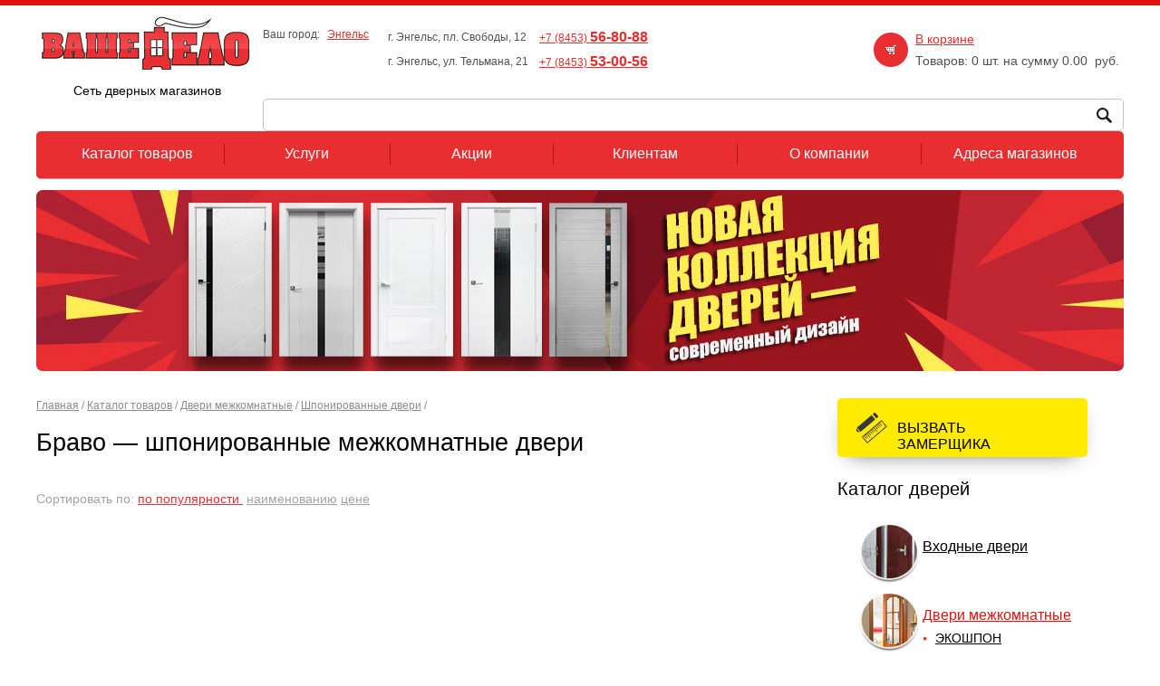

--- FILE ---
content_type: text/html; charset=UTF-8
request_url: https://engels.vashedelo64.ru/stroika/dveri/shponirovannye_dveri/bravo/
body_size: 6728
content:
<!-- ТЕСТ ФИЛЬТРЫ1 -->
<!DOCTYPE HTML>
<html>
<head>
    <title>Межкомнатные двери Браво в Энгельсе- Ваше Дело</title>
    <meta name="viewport" content="width=device-width, initial-scale=1.0">
    <meta http-equiv="Content-Type" content="text/html; charset=utf-8">
    <meta name="description" content="Качественные межкомнатные шпонированные двери Браво оптом и в розницу- большой ассортимент дверей в компании Ваше дело в Энгельсе и Энгельсе- звоните +7 (8452) 39-77-68">
    <meta name="keywords" content="шпонированные двери, двери межкомнатные шпонированны, межкомнатные двери шпонированные, хорошие шпонированные двери, двери шпонированные цены, двери массив шпонированный">
        <link rel="canonical" href="https://engels.vashedelo64.ru/stroika/dveri/shponirovannye_dveri/bravo/"/>
    <link href="/f/i/favicon.ico" rel="icon" type="image/x-icon">
    <link href="/f/i/favicon.ico" rel="shortcut icon" type="image/x-icon">
    <link href="/apple-touch-favicon.png" rel="apple-touch-icon-precomposed">
    <link type="text/css" rel="stylesheet" href="/f/css/smform.css">
    <link href="/f/css/common2.css?ver=25" rel="stylesheet" type="text/css">
    <link href="/f/css/common_adv.css?v=1" rel="stylesheet" type="text/css">
    <link href="/f/css/common2-adv.css?ver=4" rel="stylesheet">
    <link type="text/css" rel="stylesheet" href="/f/css/jquery.fancybox.css">

    <link rel="appendix" href="/sitemap/">
    <meta name="robots" content="index, follow">
    <meta name="revisit-after" content="7 days">
   
    <script src="//api-maps.yandex.ru/2.0/?load=package.standard&amp;lang=ru-RU"></script>
    <script src="/f/js/script.js"></script>
    <script src="/f/js/jquery-1.7.2.min.js"></script>
    <script src="/f/js/slick.min.js"></script>
    <script src="/f/js/jquery.fancybox.js"></script>
    <script src="/f/js/jquery.maskedinput.min.js"></script>
    <script src="/f/js/jquery.validationengine-ru.js"></script>
    <script src="/f/js/jquery.validationengine.js"></script>
    <script src="/f/js/jquery.mobile.custom.min.js"></script>
    <script src="/f/js/common.js?v=1"></script>
    <script src="/f/js/catalog_ajax.js"></script>
    <script src="/f/js/poisk.js"></script>
    <script src="/f/js/adaptive_common.js"></script>
    <script src="/f/js/jquery.placeholder.min.js"></script>
    <script type="text/javascript" src="/f/js/smform.js"></script>

<!-- FILTERS JS -->
<script src="/f/js/filters_js2.js"></script>
<script src="/f/js/jquery_slider_libs.js"></script>
<script src="/f/js/jquery.slider.js"></script>
<!-- END -->

    
</head>
<body>
<div class="wrap_all">
    <div class="wrap_right">
        <div class="all second_page page_new_310316">
            <div class="middle_column_div fix-second">
                <div class="text_block second_page_text" id="top">
                    <table width="100%" summary="">
                        <tr>
                            <td class="left_td_content">
                                <p id="path"><a href="/">Главная</a> <span class="rarr">/</span> <a href="/stroika/">Каталог товаров</a> <span class="rarr">/</span> <a href="/stroika/dveri/">Двери межкомнатные</a> <span class="rarr">/</span> <a href="/stroika/dveri/shponirovannye_dveri/">Шпонированные двери</a> <span class="rarr">/</span></p>
                                 <h1>Браво — шпонированные межкомнатные двери</h1>
                                    <div class='filters-wrap'>
		<input class="tab_input" id="tab1" type="radio" name="tabs">
		<label class="tab_label filter_name_bravo" for="tab1">Фильтры</label>
			
    	<input class="tab_input" id="tab2" type="radio" name="tabs">
		<label class="tab_label" for="tab2">Сортировка</label>
	
                                        <section class="tab_content" id="content2">
                                            <div id="sort_2">
                                                <span>Сортировать по:</span> <a href="/stroika/dveri/shponirovannye_dveri/bravo/?sort=1" class="act"><span class="txt">по популярности</span>&nbsp;<span class="uarr"></span></a> <a href="/stroika/dveri/shponirovannye_dveri/bravo/?sort=2"><span class="txt">наименованию</span></a> <a href="/stroika/dveri/shponirovannye_dveri/bravo/?sort=4"><span class="txt">цене</span></a>                                            </div>
                                        </section>
                                    </div>
                                    <p class="nav nav_new nav_bottom page_navs_b">    </p>                                  
</td>
<td class="right_td_content">
<div class="call_zamerschik"><a href="#modal-zamer" target="_blank" class="modal-inline">Вызвать замерщика</a>
<div id="modal-zamer" class="modal-form zamer-modal titleCaptureForm">
	<div class="modal-form__title">Вызвать замерщика</div>
	﻿	<div class="smFormContent">
	                                                <form method="post" action="#smForm12" class="validateForm" id="smForm12" enctype="multipart/form-data">
                    <div class="smFormContentIn">
                        <div class="leftColumn"><div class="input field"><input class="" type="text" name="12-field6" id="12-field6"  placeholder="Страница отправки формы"></div><div class="input field"><input class=" validate[required]" type="text" name="12-field1" id="12-field1"  placeholder="Ваше имя" ></div><div class="input field"><input class=" mobPhoneInput validate[phone]" type="text" name="12-field2" id="field-12-2"  placeholder="Номер телефона" ></div><div class="input field"><input class=" validate[required]" type="text" name="12-field3" id="12-field3"  placeholder="Адрес замера" ></div><div class="input field"><textarea class=" validate[required]" name="12-field4" id="field-12-4"  placeholder="Комментарий" ></textarea></div><div class="input field"><p class="checkbox"><input class=" validate[required]" type="checkbox" name="12-field5" id="field-12-5" value="1" ><label for="field-12-5">Отправляя данную форму <span class="formElseText">я соглашаюсь с «<a href="/rules/pravila/" target="_blank">правилами пользования сайтом</a>», «<a href="/rules/politica/" target="_blank">политикой обработки персональных данных</a>» и даю «<a href=" /f/rules/agreement.pdf" target="_blank">согласие на обработку персональных данных</a>»</span></label></p></div></div>
                    </div>
                    <div class="input field capcha">Введите число <strong class="checkNum">9265</strong>
                        <span><input type="text" name="12-number" class="number validate[required]"></span>
                        <input type="hidden" name="reg" value="" id="reg3">
                        <input type="hidden" name="12-illcatchyou" value="">
                    </div>
                    
                    <div class="buttonOut"><div class="button"><button id="button-12" name="12-button">Вызвать замерщика</button></div></div>
                    <input type="hidden" name="itemId" value="0">
                    <input type="hidden" name="moduleId" value="0">
                    <input type="hidden" name="token" value="79875" />
                </form>
            </div><script type='text/javascript'>
$(window).load(function() {

	$('form#smForm12').find("input[type='submit']").removeAttr('disabled');
	$(document).on('submit', 'form#smForm12', function(e){
		e.preventDefault();
		var $this = $(this),
			$url = '/ajax/ajaxformrequest/';
			$id = '12';

		if($($this).find(".formError").length<=0 && $url.length>0) {
			$($this).find("input[type='submit']").prop('disabled', true);
			$($this).find("button").prop('disabled', true);

			var $formdata = $($this).serialize()+'&ajax=1';
			var $formdata = new FormData($this[0]);
			$formdata.append('ajax', 1);
			$formdata.append('id', $id);
			$formdata.append($id + '-button', $id + '-button');

			$.ajax({
				type: "POST",
				url: $url,
				//dataType:'html',
				async:false,
				cache: false,
				contentType: false,
				processData: false,
				data: $formdata,
				success: function(result){
					$($this).parent('.smFormContent').before(result);
					$($this).parent('.smFormContent').next().detach();
					$($this).parent('.smFormContent').detach();
				}
			});
		}
	});
});
</script>
	</div>
</div>
<div class="right_catalogue_cont"><p class="right_catalogue_h"><a href="/stroika/">Каталог дверей</a></p><table class="right_catalogue_table"><tr><td class="picture_td"><a href="/stroika/stalnye_dveri/"><img src="/f/i/new_page/picture_circle_small.png" alt="" title="" style="background: url(/f/users/pic/2015/stalnye_dveri_55caf51971756b.jpg) no-repeat center;"></a></td><td><a href="/stroika/stalnye_dveri/" class="right_big_a">Входные двери</a></td></tr><tr><td class="picture_td picture_td_acitve"><a href="/stroika/dveri/"><img src="/f/i/new_page/picture_circle_small.png" alt="" title="" style="background: url(/f/i/new_page/cat_pct1s.png) no-repeat center;"></a></td><td class="active"><a href="/stroika/dveri/" class="right_big_a">Двери межкомнатные</a><ul><li><a href="/stroika/dveri/ekoshpon/">ЭКОШПОН</a></li><li><a href="/stroika/dveri/dveri_emal/">Двери Эмаль и Эмалекс</a></li><li><a href="/stroika/dveri/fine_vinyl_dveri/">Двери ПВХ Fine Vinyl</a></li><li><a href="/stroika/dveri/massiv_dveri/">Двери массив сосны</a></li><li><a href="/stroika/dveri/massiv_olhi/">Двери массив Ольхи</a></li><li><a href="/stroika/dveri/shponirovannye_dveri/" class="act">Шпонированные двери</a></li><li><a href="/stroika/dveri/arki_mezhkomnatnye/">Арки</a></li><li><a href="/stroika/dveri/dveri_kanadka/">Двери канадка</a></li><li><a href="/stroika/dveri/laminirovannye_dveri/">Ламинированные двери</a></li><li><a href="/stroika/dveri/dveri_garmoshka/">Двери гармошка</a></li><li><a href="/stroika/dveri/skrytye_dveri/">Скрытые двери</a></li></ul></td></tr><tr><td class="picture_td"><a href="/stroika/stroitelyam/"><img src="/f/i/new_page/picture_circle_small.png" alt="" title="" style="background: url(/f/i/new_page/doors_for_builders.jpg) no-repeat center;"></a></td><td><a href="/stroika/stroitelyam/" class="right_big_a">Двери строителям</a></td></tr><tr><td class="picture_td"><a href="/stroika/dvernaya_furnitura/"><img src="/f/i/new_page/picture_circle_small.png" alt="" title="" style="background: url(/f/i/new_page/furnitura_s.jpg) no-repeat center;"></a></td><td><a href="/stroika/dvernaya_furnitura/" class="right_big_a">Дверная фурнитура</a></td></tr><tr><td class="picture_td"><a href="/stroika/rasprodazha/"><img src="/f/i/new_page/picture_circle_small.png" alt="" title="" style="background: url(/f/i/new_page/rasprodazha_cat1s.jpg) no-repeat center;"></a></td><td><a href="/stroika/rasprodazha/" class="right_big_a">РАСПРОДАЖА и УЦЕНКА</a></table></div><div class="up_button"><div class="batton_up">
<div class="bc_1">&nbsp;</div>
<div class="bc_2"><a href="#top">Наверх</a></div>
<div class="bc_3">&nbsp;</div>
</div></div>
</td>
</tr></table>
</div>
</div>
<div class="top_div">

	<div class="redesign header-wrap">
    <div class="menu_button">&nbsp;</div>
    <!-- <div class="burger burger-1">
        <input type="checkbox" name="burger1" id="burger1">
        <label class="burger_button">
            <span class="bar bar-1"></span>
            <span class="bar bar-2"></span>
            <span class="bar bar-3"></span>
        </label>
    </div> -->
    <div id="menu"><div class="top_menu_fix default">
<div class="head2">
<div class="head_bg"><div class="head_in">
<table class="head2_table"><tr>
<td class="right-col_td"><div class="search_block_n"><div class="search">
					<form action="/search/" method="GET">
						<input type="text" name="q" class="poisk" id="search_input" autocomplete="off" value="">
						<input type="submit" value="" class="btn">
					</form>
					<div class="cat_search_iiner">
						<div class="cat_search" id="cat_search_id">&nbsp;</div>
					</div>
				</div></div></td>
<td class="right-col_td2">
<div class="col35">
						<div class="cart-wrap">
							<a href="/order/"><img src="/f/i/icon_cart.png" alt="" class="icon-cart"></a>
							<div class="cart-details">
								<p><a href="/order/">В корзине</a></p>
								<p>Товаров: <span class="cart_items_top">0</span> шт. на сумму <span class="cart_price_top">0.00</span>&nbsp;руб.</p>
							</div>
						</div>
					</div>
</td>
<td class="right-col_td4">
<div class="head2_button_n"><a href="/order/">Оформить заказ</a>
</div>
</td>
</tr></table>
</div>
</div></div></div></div>    <div class="header">
        <div class="logo-left">
            <div class="logo-wrap">
                <a href="/"><img src="/f/i/logo_smaller2.png" alt="" title=""></a>                <p>Сеть дверных магазинов</p>
            </div>
            <a href="tel:+7(8452)397768" class="mobile-phone">+7 (8452) <strong>39-77-68</strong></a>
        </div>
        <div class="info-right">
            <div class="details">
                <div class="col65">
                    <table class="check-city-table">
                        <tr>
                            <td>

                                                                                                <div class="fl city_select"><span>Ваш город:</span>
                                    <div id="select_reg" class="non_js">
                                        <a id="controlDropDown" href="#"><span>Энгельс</span></a><br>
                                        <div class="MultipleSelectBox" id="MultipleSelectBox_DropDown">
                                            <div class="dropdown_c">
                                                <ul>
                                                    <li><a href="//www.vashedelo64.ru/">Саратов</a></li>
                                                </ul>
                                            </div>
                                        </div>
                                    </div>
                                </div>
                                                            </td>
                            <td>
                                <table class="adress-table">
                                                                                                            <tr>
                                        <td>
                                            <p>г.&nbsp;Энгельс, пл.&nbsp;Свободы,&nbsp;12</p>
                                        </td>
                                        <td>
                                            <p class="phone-number"><a href="tel:+78453568088">+7 (8453) <strong>56-80-88</strong></a></p>
                                        </td>
                                    </tr>
                                    <tr>
                                        <td>
                                            <p>г. Энгельс, ул. Тельмана, 21 </p>
                                        </td>
                                        <td>
                                            <p class="phone-number"><a href="tel:+78453530056">+7 (8453) <strong>53-00-56</strong></a></p>
                                        </td>
                                    </tr>
                                                                    </table>
                            </td>
                        </tr>
                    </table>
                </div>
                <div class="col35">
                    <div class="cart-wrap">
                        <a href="/order/"><img src="/f/i/icon_cart.png" alt="" class="icon-cart"></a>
                        <div class="cart-details">
                            <div>
                                <p><a href="/order/">В корзине</a></p>
                                <p>Товаров: <span class="cart_items_top">
                                        0                                    </span> шт. на сумму <span class="cart_price_top">
                                        0.00                                    </span>&nbsp;руб.</p>
                            </div>
                            <p style="display:none;" class="phone_main">+7 (8452) <strong>39-77-68</strong></p>
                        </div>
                    </div>
                </div>
                <div class="clear"><img src="/f/i/x.gif" alt=""></div>
            </div>
            <div class="search">
                <form action="/search/" method="GET">
                    <input type="text" name="q" class="poisk" id="search" autocomplete="off"
                        value="">
                    <input type="submit" value="" class="btn">
                </form>
                <div class="cat_search_iiner">
                    <div class="cat_search" id="cat_search">&nbsp;</div>
                </div>
            </div>
        </div>
    </div>
</div>

<div class="main_menu redesign"><div class="main_menu_c"><div class="main_menu_l"><div class="main_menu_r"><table summary="" width="100%"><tr><td><div class="menu_bg_left"><div class="menu_bg_right"><table><tr><td><a href="/stroika/" class="menu_a"><span><span>Каталог товаров</span></span></a><div><ul class="sub_menu_top"><li><a href="/stroika/stalnye_dveri/">Входные двери</a></li><li><a href="/stroika/dveri/">Двери межкомнатные</a></li><li><a href="/stroika/stroitelyam/">Двери строителям</a></li><li><a href="/stroika/dvernaya_furnitura/">Дверная фурнитура</a></li><li><a href="/stroika/rasprodazha/">РАСПРОДАЖА и УЦЕНКА</a></li></ul><i class="sr_shadow_left">&nbsp;</i><i class="sr_shadow_right">&nbsp;</i><i class="sr_shadow_bottom">&nbsp;</i></div></td><td><a href="/uslugi/" class="menu_a"><span><span>Услуги</span></span></a><div><ul class="sub_menu_top"><li><a href="/uslugi/ustanovka_dverey/">Установка дверей</a></li><li><a href="/uslugi/kredit/">Покупка дверей в кредит</a></li><li><a href="/uslugi/pokupka_ne_vyhodya_iz_doma/">Покупка дверей не выходя из дома!</a></li></ul><i class="sr_shadow_left">&nbsp;</i><i class="sr_shadow_right">&nbsp;</i><i class="sr_shadow_bottom">&nbsp;</i></div></td><td><a href="/aktsii/" class="menu_a"><span><span>Акции</span></span></a></td><td><a href="/clientam/" class="menu_a"><span><span>Клиентам</span></span></a><div><ul class="sub_menu_top"><li><a href="/clientam/chastnym.html">Частным клиентам</a></li><li><a href="/clientam/optovym.html">Оптовым клиентам</a></li></ul><i class="sr_shadow_left">&nbsp;</i><i class="sr_shadow_right">&nbsp;</i><i class="sr_shadow_bottom">&nbsp;</i></div></td><td><a href="/about/" class="menu_a"><span><span>О компании</span></span></a><div><ul class="sub_menu_top"><li><a href="/about/jobs/">Вакансии</a></li></ul><i class="sr_shadow_left">&nbsp;</i><i class="sr_shadow_right">&nbsp;</i><i class="sr_shadow_bottom">&nbsp;</i></div></td><td><a href="/address/" class="menu_a"><span><span>Адреса магазинов</span></span></a></tr></table></div></div></td></tr></table></div></div></div></div>

	
<div class="main-slider-wrap smaller">
	<div class="corners-tl"><img alt="" src="/f/i/x.gif"></div>
	<div class="corners-tr"><img alt="" src="/f/i/x.gif"></div>
	<div class="corners-br"><img alt="" src="/f/i/x.gif"></div>
	<div class="corners-bl"><img alt="" src="/f/i/x.gif"></div>
	<div class="main-slider">

		<div class="slider-item">
			<a href="/stroika/dveri/fine_vinyl_dveri/">
				<img style="background: url(/f/yxo/slides/nov-col-vtorostepennaya.jpg) no-repeat center top;" src="/f/i/x.gif" alt="" title="">
			</a>
		</div>
		<div class="slider-item">
			<a href="/stroika/stalnye_dveri/gotovaya_stalnaya_vhodnaya_dver_1580h2480.html"><img
					style="background: url(/f/yxo/slides/stalnaya-vhodnaya-dvers.jpg) no-repeat center top;"
					src="/f/i/x.gif" alt="" title=""></a>
		</div>
		<div class="slider-item">
			<a href="/stroika/dveri/ekoshpon/"><img
					style="background: url(/f/yxo/slides/stoimost-polotna-mal.jpg) no-repeat center top;"
					src="/f/i/x.gif" alt="" title=""></a>
		</div>
		<div class="slider-item">
			<a href="#modal-zamer" class="modal-inline" target="_blank"><img
					style="background: url(/f/yxo/slides/06s.jpg) no-repeat center top;" src="/f/i/x.gif"
					alt="" title=""></a>
			<div id="modal-zamer" class="modal-form zamer-modal titleCaptureForm">
				<div class="modal-form__title">Вызвать замерщика</div>
				﻿	<div class="smFormContent">
	                                                <form method="post" action="#smForm12" class="validateForm" id="smForm12" enctype="multipart/form-data">
                    <div class="smFormContentIn">
                        <div class="leftColumn"><div class="input field"><input class="" type="text" name="12-field6" id="12-field6"  placeholder="Страница отправки формы"></div><div class="input field"><input class=" validate[required]" type="text" name="12-field1" id="12-field1"  placeholder="Ваше имя" ></div><div class="input field"><input class=" mobPhoneInput validate[phone]" type="text" name="12-field2" id="field-12-2"  placeholder="Номер телефона" ></div><div class="input field"><input class=" validate[required]" type="text" name="12-field3" id="12-field3"  placeholder="Адрес замера" ></div><div class="input field"><textarea class=" validate[required]" name="12-field4" id="field-12-4"  placeholder="Комментарий" ></textarea></div><div class="input field"><p class="checkbox"><input class=" validate[required]" type="checkbox" name="12-field5" id="field-12-5" value="1" ><label for="field-12-5">Отправляя данную форму <span class="formElseText">я соглашаюсь с «<a href="/rules/pravila/" target="_blank">правилами пользования сайтом</a>», «<a href="/rules/politica/" target="_blank">политикой обработки персональных данных</a>» и даю «<a href=" /f/rules/agreement.pdf" target="_blank">согласие на обработку персональных данных</a>»</span></label></p></div></div>
                    </div>
                    <div class="input field capcha">Введите число <strong class="checkNum">7854</strong>
                        <span><input type="text" name="12-number" class="number validate[required]"></span>
                        <input type="hidden" name="reg" value="" id="reg3">
                        <input type="hidden" name="12-illcatchyou" value="">
                    </div>
                    
                    <div class="buttonOut"><div class="button"><button id="button-12" name="12-button">Вызвать замерщика</button></div></div>
                    <input type="hidden" name="itemId" value="0">
                    <input type="hidden" name="moduleId" value="0">
                    <input type="hidden" name="token" value="59228" />
                </form>
            </div><script type='text/javascript'>
$(window).load(function() {

	$('form#smForm12').find("input[type='submit']").removeAttr('disabled');
	$(document).on('submit', 'form#smForm12', function(e){
		e.preventDefault();
		var $this = $(this),
			$url = '/ajax/ajaxformrequest/';
			$id = '12';

		if($($this).find(".formError").length<=0 && $url.length>0) {
			$($this).find("input[type='submit']").prop('disabled', true);
			$($this).find("button").prop('disabled', true);

			var $formdata = $($this).serialize()+'&ajax=1';
			var $formdata = new FormData($this[0]);
			$formdata.append('ajax', 1);
			$formdata.append('id', $id);
			$formdata.append($id + '-button', $id + '-button');

			$.ajax({
				type: "POST",
				url: $url,
				//dataType:'html',
				async:false,
				cache: false,
				contentType: false,
				processData: false,
				data: $formdata,
				success: function(result){
					$($this).parent('.smFormContent').before(result);
					$($this).parent('.smFormContent').next().detach();
					$($this).parent('.smFormContent').detach();
				}
			});
		}
	});
});
</script>
				</div>
		</div>
		<div class="slider-item">
			<a
				href="/stroika/stalnye_dveri/ferroni/dver_stalnaya_ferroni_45_mm_stroygost_5_rf_rustikalnyi_dub_96h205.html"><img
					style="background: url(/f/yxo/slides/01s.jpg) no-repeat center top;" src="/f/i/x.gif"
					alt="" title=""></a>
		</div>
	</div>
</div>
</div>
</div>
<div class="footer"><div class="footer_in">
<table class="footer_table" summary="" width="100%"style="text-align: center"><tr>
<td><p class="address">г.&nbsp;Энгельс, пл.&nbsp;Свободы,&nbsp;12<br><a href="tel:+78453568088">+7 (8453) <span>56-80-88</span></a></p></td><td>
    <p class="address">г.&nbsp;Энгельс, ул. Тельмана, 21<br><a href="tel:+78453530056">+7 (8453) <span>53-00-56</span></a></p>
</td><td><p class="address">г.&nbsp;Саратов, ул.&nbsp;Кутякова,&nbsp;24<br>(угол ул. М. Горького)<br><a href="tel:+78452397768">+7 (8452) <span>39-77-68</span></a></p></td>
<!--<td><p class="address">г.&nbsp;Саратов, ул.&nbsp;Б. Горная,&nbsp;313<br>(угол ул. Пугачевской)<br><a href="tel:+78452398366">+7 (8452) <span>39-83-66</span></a></p></td>-->
</tr></table>
<div class="yandex_map">
<div id="yandex-map"></div>

<div class="map-baloon">
<div class="baloon-content">
<img src="/f/i/map_logo.png" alt="">
<p class="adress">г. Энгельс, пл. Свободы, 12</p>
<p class="phone">+7 (8453) <span>999-860</span></p>
</div>
</div>

<div class="map-baloon2">
<div class="baloon-content">
<img src="/f/i/map_logo.png" alt="">
<p class="adress">г. Энгельс, ул. Кутякова, 24 (угол ул. М. Горького)</p>
<p class="phone">+7 (8452) <span>39-77-68</span></p>
</div>
</div>


<div class="map-baloon4">
<div class="baloon-content">
<img src="/f/i/map_logo.png" alt="">
<p class="adress">г. Энгельс, ул. Тельмана, 21</p>
<p class="phone">+7 (8452) <span>53-00-56</span></p>
</div>
</div></div>
<div class="container">
    <p class="center">Ваше дело&nbsp;&mdash; сеть магазинов дверей в&nbsp;Саратове и&nbsp;Энгельсе</p>
</div>
<table summary="" class="sm_an_li_table"><tr><td><div class="livein" rel="nofollow">
<!--noindex-->
<!-- Yandex.Metrika counter -->
<script type="text/javascript" >
   (function(m,e,t,r,i,k,a){m[i]=m[i]||function(){(m[i].a=m[i].a||[]).push(arguments)};
   m[i].l=1*new Date();
   for (var j = 0; j < document.scripts.length; j++) {if (document.scripts[j].src === r) { return; }}
   k=e.createElement(t),a=e.getElementsByTagName(t)[0],k.async=1,k.src=r,a.parentNode.insertBefore(k,a)})
   (window, document, "script", "https://mc.yandex.ru/metrika/tag.js", "ym");

   ym(25603886, "init", {
        clickmap:true,
        trackLinks:true,
        accurateTrackBounce:true,
        webvisor:true
   });
</script>
<noscript><div><img src="https://mc.yandex.ru/watch/25603886" style="position:absolute; left:-9999px;" alt="" /></div></noscript>
<!-- /Yandex.Metrika counter --><!--/noindex-->
</div></td><td><div id="sm">
<img alt="sm" src="/f/i/sm.gif">Компания «<a href="https://sitemedia.ru/" target="_blank">Сайтмедиа</a>»&nbsp;&mdash; <a href="https://sitemedia.ru/services/seo_prodvizhenie_saitov/" target="_blank">Продвижение сайтов</a>
</div></td></tr></table>
<div class="rulles"><a href="/rules/pravila/" target="_blank">Правила пользования сайтом</a></div>
<div class="rulles"><a href="/rules/politica/" target="_blank">Политика обработки персональных данных</a></div>
<div class="rulles"><a href="/f/rules/agreement.pdf" target="_blank">Согласие на обработку персональных данных</a></div>
</div></div>
<div class="wrap_left">
<div class="left_menu_wrap_shadow">&nbsp;</div>
<div class="left_menu_wrap">
<div class="first_lev">
<div class="cat_menu slide_menu">
<p class="cat_name">Каталог</p>
</div>
<div class="all_menu slide_menu">
<ul class="first_menu_ul">
</ul>
</div>
</div>
</div>
</div>
</div></div>
<div class="cookie active">
    <div class="cookie-wrapper">
        <div class="cookie-text">
            <div class="cookie-text">
                Мы используем Cookie, в том числе сервис Яндекс.Метрика. Продолжая использовать наш сайт, вы даете согласие на обработку файлов Cookie и принимаете правила пользования сайтом. В случае отказа вы можете отключить сохранение Cookie в настройках вашего браузера или прекратить использование сайта. <a href="/rules/" target="_blank">Подробнее</a>
                <button class="cookie-btn close"><span>Принимаю</span></button>
            </div>
        </div>
    </div>
</div></body>
</html>

--- FILE ---
content_type: text/css
request_url: https://engels.vashedelo64.ru/f/css/smform.css
body_size: 1343
content:
/* ===== smFormContent CSS ===== */
.smFormContent .formHeader {text-align:center; margin:0px; padding:5px 0 10px;}
.smFormContent .input {position:relative;}
.smFormContent .input input,
.smFormContent .input select {height:40px;}
.smFormContent .input input,
.smFormContent .input textarea,
.smFormContent .input select {font-weight:normal; outline:none; font-size:15px; padding:0; border-radius:5px; -moz-border-radius:5px; -webkit-border-radius:5px; -o-border-radius:5px; transition:all 270ms ease-in-out; -webkit-transition:all 270ms ease-in-out; -moz-transition:all 270ms ease-in-out; -ms-transition:all 270ms ease-in-out; -o-transition:all 270ms ease-in-out; -webkit-box-sizing:border-box; -moz-box-sizing:border-box; -o-box-sizing:border-box; box-sizing:border-box; padding:5px 10px; border:1px solid #e5e9ea; width:100%; margin:5px 0 15px;}
.smFormContent .input input:focus,
.smFormContent .input textarea:focus,
.smFormContent .input select:focus {border:1px solid #006cbf;}
.smFormContent textarea {resize:vertical;}
.smFormContent .radio {display:inline-block; *display:inline; zoom:1; margin:5px 0 15px;}
.smFormContent .radio input {cursor:pointer; margin:0px; width:auto;}
.smFormContent .radio label {cursor:pointer; font-size:16px; margin-left:5px; margin-right:20px;}
.smFormContent .radio input:checked + label {color:green;}
.smFormContent .twoColumns {display:table; width:100%;}
.smFormContent .twoColumns .leftColumn {display:table-cell; width:50%; padding-right:15px; vertical-align:top;}
.smFormContent .twoColumns .rightColumn {display:table-cell; width:50%; padding-left:15px; vertical-align:top;}
.smFormContent .capcha .number {width:100px !important;}
.smFormContent .capcha span {margin-left:10px; position:relative;}
.smFormContent .checkbox input {width:auto !important; height:auto !important; cursor:pointer;}
.smFormContent .checkbox label {margin-left:5px; cursor:pointer;}
.smFormContent .radios {display:inline-block; *display:inline; zoom:1; margin:5px 0 15px;}
.smFormContent .radios .name {display:block;}
.smFormContent .radios input {cursor:pointer; width:auto !important; height:auto !important;}
.smFormContent .radios label {cursor:pointer; font-size:16px; margin-left:5px; margin-right:20px;}
.smFormContent .button > * {width:auto; color:#fff; font-weight:bold; text-align:center; padding:20px 20px; cursor:pointer; border:0px; font-size:18px; min-width:310px; -webkit-box-sizing:border-box; -moz-box-sizing:border-box; -o-box-sizing:border-box; box-sizing:border-box; border-radius:50px; -moz-border-radius:50px; -webkit-border-radius:50px; -o-border-radius:50px; display:inline-block; *display:inline; zoom:1; text-decoration:none; font-size:16px; padding:14px 20px; min-width:250px; background:#006cbf;}
.smFormContent .button > *:hover {background:#0162ac;}
.smFormContent .validateForm {display:block; margin:0 auto; width:80%;}
.smFormContent .validateForm > div {text-align:center;}
.smFormContent .validateForm > .buttonOut > div {text-align:center;}

.smFormContent .formToolTip {margin-left:5px; display:inline-block; *display:inline; zoom:1; position:relative;}
.smFormContent .formToolTip .tipText {left:12px; min-width:135px; position:absolute; top:-110%; background:#f9f9f9; border:1px solid #e5e9ea; border-radius:5px; -moz-border-radius:5px; -webkit-border-radius:5px; -o-border-radius:5px; display:inline-block; font-size:12px; padding:5px 7px; display:none;}
.smFormContent .formToolTip .tipIcon {background:#006cbf; border:1px solid #e5e9ea; border-radius:100%; -moz-border-radius:100%; -webkit-border-radius:100%; -o-border-radius:100%; color:#fff; cursor:pointer; display:inline-block; *display:inline; zoom:1; font-size:16px; height:20px; vertical-align:middle; width:20px;}
.smFormContent .formToolTip:hover .tipText {display:inline-block;}
.smFormContent .formToolTip:hover .tipIcon {opacity:0.8;}
/* =============END============ */

/* ===== FORM VALIDATE CSS ===== */
.formError {z-index:990;}
.formError .formErrorContent {z-index:991; white-space:nowrap;}
.formError .formErrorArrow {z-index:996;}
.ui-dialog .formError {z-index:5000;}
.ui-dialog .formError .formErrorContent {z-index:5001;}
.ui-dialog .formError .formErrorArrow {z-index:5006;}
.inputContainer {position:relative; float:left;}
.formError {position:absolute; top:300px; left:300px; display:block; cursor:pointer; text-align:left; line-height:1.4em;}
.formError.inline {position:relative; top:0; left:0; display:inline-block; *display:inline; zoom:1;}
.ajaxSubmit {padding:20px; background:#55ea55; border:1px solid #999; display:none;}
.formError .formErrorContent {width:100%; background:#006cbf; position:relative; color:#fff; min-width:120px; font-size:12px; padding:0px 3px; border-radius:5px; -moz-border-radius:5px; -webkit-border-radius:5px; -o-border-radius:5px;}
.bottom_form_conteiner .formError .formErrorContent {background:#7D3907;}
.bottom_form_conteiner .formError .formErrorArrow div {background:#7D3907;}
.formErrorContent {margin-left:0;}
.formError.inline .formErrorContent {box-shadow:none; -moz-box-shadow:none; -webkit-box-shadow:none; -o-box-shadow:none; border:none; border-radius:0; -moz-border-radius:0; -webkit-border-radius:0; -o-border-radius:0; font-weight:bold;}
.greenPopup .formErrorContent {background:#33be40;}
.blackPopup .formErrorContent {background:#393939; color:#FFF;}
.formError .formErrorArrow {width:16px; margin:-2px 0 0 13px; position:relative;}
body[dir='rtl'] .formError .formErrorArrow,body.rtl .formError .formErrorArrow {margin:-2px 13px 0 0;}
.formError .formErrorArrowBottom {box-shadow:none; -moz-box-shadow:none; -webkit-box-shadow:none; -o-box-shadow:none; margin:0px 0 0 12px;top:2px;}
.formError .formErrorArrow div {font-size:0px;height:1px;background:#006cbf;
margin:0 auto;line-height:0;font-size:0;display:block;}
.formError .formErrorArrowBottom div {box-shadow:none; -moz-box-shadow:none; -webkit-box-shadow:none; -o-box-shadow:none;}
.greenPopup .formErrorArrow div {background:#33be40;}
.blackPopup .formErrorArrow div {background:#393939; color:#FFF;}
.formError .formErrorArrow .line10 {width:16px; border:none;}
.formError .formErrorArrow .line9 {width:13px; border:none;}
.formError .formErrorArrow .line8 {width:11px;}
.formError .formErrorArrow .line7 {width:9px;}
.formError .formErrorArrow .line6 {width:7px;}
.formError .formErrorArrow .line5 {width:5px;}
.formError .formErrorArrow .line4 {width:3px;}
.formError .formErrorArrow .line3 {width:1px;}
.formError .formErrorArrow .line2 {width:3px; border:none; background:none;}
.formError .formErrorArrow .line1 {width:1px; border:none; background:none;}
/* =============END============ */

--- FILE ---
content_type: text/css
request_url: https://engels.vashedelo64.ru/f/css/common2.css?ver=25
body_size: 22511
content:
html,
body,
div,
span,
applet,
object,
iframe,
blockquote,
pre,
a,
abbr,
acronym,
address,
big,
cite,
code,
del,
dfn,
em,
font,
img,
ins,
kbd,
q,
s,
samp,
small,
strike,
strong,
sub,
sup,
tt,
var,
b,
u,
i,
center,
fieldset,
form,
label,
legend {
    margin: 0;
    padding: 0;
    border: 0;
    outline: 0;
    vertical-align: baseline;
    text-align: left;
    background: transparent
}

body,
html {
    font-family: Tahoma, "Geneva CY", sans-serif;
    font-size: 14px;
    color: #000000;
    margin: 0;
    padding: 0;
    min-height: 100%;
    height: 100%;
}

body {
    background: #fff;
    color: #000000;
    font-family: Tahoma, "Geneva CY", sans-serif;
    margin: 0 auto;
    position: relative;
}

body * {
    font-size: 100%
}

table {
    border-collapse: collapse;
    padding: 0;
    margin: 0;
    border-spacing: 0;
    border-width: 0;
}

div,
img,
table,
td,
th,
tr {
    border: 0;
    margin: 0 auto;
    padding: 0;
    vertical-align: top
}

p {
    line-height: 1.4em;
    margin: 0.8em 0 0.4em 0
}

ul {
    margin: 0.5em 0 0.5em 3em;
    padding: 0
}

ul li,
ol li {
    line-height: 1.4em;
    margin: 0.5em 0 0.5em 0;
    padding: 0
}

li {
    color: #000000;
}

li span {
    color: #000000;
}

small {
    font-size: 80%
}

sup,
sub {
    vertical-align: baseline;
    position: relative;
    line-height: 1;
    text-decoration: none !important;
    font-size: .7em !important;
}

sup {
    bottom: 1.4ex;
}

sub {
    top: .5ex;
}

textarea {
    resize: vertical;
}

.nobr {
    white-space: nowrap;
}

a {
    color: #e72e2b
}

a:hover {
    color: #e72e2b;
}

h1 {
    margin: 0 0 0.65em 0;
    padding: 0;
    font-size: 27px;
    color: #000000;
    font-weight: normal;
    line-height: 1em;
    font-family: Tahoma, "Geneva CY", sans-serif;
}

h2 {
    margin: 0 0 0.65em 0;
    font-size: 23px;
    color: #000000;
    font-weight: normal;
    font-family: Tahoma, "Geneva CY", sans-serif;
}

h3 {
    margin: 1em 0 1.2em 0;
    font-size: 21px;
    color: #000000;
    font-weight: normal;
    font-family: Tahoma, "Geneva CY", sans-serif;
}

h4 {
    margin: 1em 0 1.2em 0;
    font-size: 110%;
    color: #000000;
    font-family: Tahoma, "Geneva CY", sans-serif;
}

h5 {
    margin: 1em 0 0.8em 0;
    font-size: 100%;
    color: #000000
}

h6 {
    margin: 1em 0 0.8em 0;
    font-size: 90%;
    color: #000000
}

.right_catalogue_cont {
    padding: 0 0 90px;
}

.center {
    text-align: center;
}

.white_space {
    white-space: nowrap;
}

.hat {
    background: url(/f/i/new_page/top_bg.jpg) no-repeat center 6px;
    min-height: 425px;
}

.all {
    background: url(/f/i/new_page/top_red_line.jpg) repeat-x;
}

.hat_in {
    max-width: 1200px;
    width: 100%;
}

.logo_top img {
    background: url(/f/i/new_page/logotype_top.jpg) no-repeat;
    width: 230px;
    height: 59px;
    margin-top: -22px;
    margin-right: 10px;
}

.left_col_hat {
    padding-top: 22px;
}

.left_col_hat td {
    vertical-align: middle;
}

.logo_top {
    padding-top: 20px;
}

.main_menu_r {
    background: url(/f/i/new_page/main_menu_r.jpg) no-repeat right top;
    height: 57px;
}

.main_menu_l {
    background: url(/f/i/new_page/main_menu_l.jpg) no-repeat left top;
    height: 57px;
}

.main_menu_c {
    background: url(/f/i/new_page/main_menu_center.png) repeat-x left top;
    height: 57px;
}

.main_menu {
    max-width: 1200px;
    width: 100%;
}

.main_menu_r table {
    width: 100%;
}

.main_menu_r table td a {
    font-size: 16px;
    color: #fff;
    text-decoration: none;
    display: block;
    padding: 17px 0;
    text-align: center;
}

.search_block {
    width: 270px;
    position: relative;
    padding-top: 16px;
    margin-left: 5px;
}

.text_input {
    background: url(/f/i/new_page/search_text_bg.png) no-repeat;
    width: 169px;
    height: 23px;
    border: none;
    padding: 0 30px 0 4px;
}

.search_button {
    background: url(/f/i/new_page/find_button.png) no-repeat;
    border: none;
    width: 67px;
    height: 28px;
    cursor: pointer;
    position: absolute;
    z-index: 2;
    right: 27px;
    top: 14px;
}

.search_button:hover {
    background-position: left bottom;
}

.city_phone {
    font-size: 12px;
    text-align: right;
    margin-bottom: 0;
}

.for_num {
    text-align: right;
    font-size: 16px;
    margin-top: 0;
    white-space: nowrap;
}

.for_num span {
    font-size: 24px;
}

.top_phones {
    margin-left: 0;
    float: left;
}

.phones_top_table {
    margin-left: 0;
}

.phones_top_table td {
    width: 33%;
    padding-top: 10px;
    padding-right: 20px;
}

.phones_top_table td.phone_td3 {
    padding-right: 0;
}

.top_phones.top_phone2 {
    padding-right: 60px;
}

.cart_pl {
    background: url(/f/i/new_page/red_pl_cart.png) no-repeat;
    width: 349px;
    height: 102px;
}

.nav_an_cart {
    margin-right: 0;
    width: 349px;
}

.basket_h a:hover {
    color: #fff !important;
}

.basket_h a {
    color: #fff;
    font-size: 20px;
    text-decoration: none;
    text-shadow: 1px 1px #9a110f;
}

.order_zakaz {
    background: url(/f/i/new_page/cart_button.png) no-repeat;
    font-size: 14px;
    color: #000;
    text-decoration: none;
    display: block;
    height: 20px;
    width: 144px;
    text-align: center;
    padding: 8px 0;
}

.cart_pl .order_zakaz:hover {
    color: #000 !important;
    background-position: left bottom;
}

.cart_pl a:hover {
    color: inherit
}

.banners_bottom table td img {
    width: 100%;
}

#basket {
    color: #fff;
    width: 349px;
}

#basket table {
    margin-left: 0;
    float: left;
}

#basket table td {
    padding-bottom: 15px;
    padding-left: 20px;
    padding-top: 10px;
    vertical-align: middle;
}

#basket p {
    margin: 0;
}

#basket table td.zakaz_nums {
    font-size: 14px;
}

#basket table td.zakaz_nums span.left_padd_top_cart {
    padding-left: 50px;
}

.banners_line {
    max-width: 1200px;
    width: 100%;
    padding: 10px 0;
}

.banners_line_c {
    text-align: center;
}

.banners_line_r {
    text-align: right;
}

.main_page_text {
    max-width: 1200px;
    width: 100%;
}

.main_page_text table.catalogue,
.hat_table,
.banners_bottom table,
.footer_table,
div.yandex_map {
    width: 99%;
}

table.catalogue {
    width: 100%;
}

.banners_bottom {
    max-width: 1200px;
    width: 100%;
    padding-bottom: 20px;
}

.banners_bottom_h {
    text-align: center;
    color: #e72e2b;
    font-size: 24px;
    font-weight: bold;
    padding-bottom: 10px;
}

.banners_bottom table td {
    padding: 0 4px;
}

.banners_bottom table td.right_banner_td {
    text-align: right;
}

.footer_in {
    max-width: 1200px;
    width: 100%;
    font-size: 14px;
}

.footer {
    border-top: 1px solid #c2c2c2;
}

.address {
    line-height: 1.6em;
}

.address span {
    font-weight: bold;
    font-size: 18px;
}

.footer_in p {
    line-height: 1.6em;
}

.sm_an_li_table td {
    padding: 15px 0 15px;
}

#sm {
    float: left;
    font-size: 14px;
    line-height: 1.1em;
    margin-left: 15px;
    padding-top: 7px;
}

#sm img {
    float: left;
    margin-right: 10px;
    margin-top: -7px;
}

#sm a {
    color: #000000;
    text-decoration: none;
}

#sm a:hover {
    color: #000000;
}

.feedback_a {
    background: url(/f/i/new_page/mail_icon.jpg) no-repeat;
    display: inline-block;
    height: 23px;
    padding-left: 32px;
    padding-top: 3px;
}

.feedback_a:hover {
    background-position: left bottom;
}

table.catalogue td span a {
    font-size: 20px;
    color: #000;
}

table.catalogue td a {
    color: #000;
}

.main_page_text {
    padding-top: 10px;
}

table.catalogue td ul {
    margin-left: 0;
}

table.catalogue td ul li {
    list-style-type: none;
    background: url(/f/i/new_page/list_style_bg.jpg) no-repeat left 7px;
    padding-left: 14px;
}

table.catalogue td ul li a:hover {
    color: #e72e2b;
}

table.catalogue td {
    padding-bottom: 60px;
}

table.catalogue td img {
    margin-right: 20px;
}

.main_page_text h1 {
    padding-bottom: 5px;
}

.navigations {
    width: 170px;
    margin: 0 auto;
}

.footer_table td {
    padding-bottom: 20px;
}

#navigator {
    margin: 10px 0;
}

#navigator li {
    list-style: none;
    padding: 0 22px;
    float: left;
}

#navigator img {
    width: 10px;
    height: 12px;
    border: 0px
}

#navigator #home a img {
    background: url(/f/i/fast_nav.gif) 0 0 no-repeat;
}

#navigator #home a:hover img {
    background: url(/f/i/fast_nav.gif) -11px 0 no-repeat
}

#navigator #sitemap a img {
    background: url(/f/i/fast_nav.gif) -23px 0 no-repeat
}

#navigator #sitemap a:hover img {
    background: url(/f/i/fast_nav.gif) -33px 0 no-repeat
}

#navigator #feedback img {
    width: 13px
}

#navigator #feedback a img {
    background: url(/f/i/fast_nav.gif) -43px 0 no-repeat
}

#navigator #feedback a:hover img {
    background: url(/f/i/fast_nav.gif) -56px 0 no-repeat
}

.main_menu_r table td {
    padding-top: 1px;
}

.main_menu_r table td a {
    padding: 0 !important;
}

.main_menu_r table td a.menu_a {
    padding: 0 !important;
    height: 52px !important;
}

.main_menu_r {
    padding-right: 15px;
    padding-left: 15px;
}

.main_menu_r table td a.menu_a:hover {
    background: url(/f/i/new_page/main_menu_hover_c.png) repeat-x;
}

.main_menu_r table td a.menu_a:hover span {
    background: url(/f/i/new_page/main_menu_hover_l.png) no-repeat left top;
}

.main_menu_r table td a.menu_a:hover span span {
    background: url(/f/i/new_page/main_menu_hover_r.png) no-repeat right top;
}

.main_menu_r table td a.menu_a span span {
    display: block;
    padding: 16px 0 !important;
    text-align: center;
}

.main_menu_r table td a.menu_a span {
    display: block;
}

.main_menu_r table td.active a.menu_a {
    background: url(/f/i/new_page/main_menu_act_c.png) repeat-x;
}

.main_menu_r table td.active a.menu_a span {
    background: url(/f/i/new_page/main_menu_act_l.png) no-repeat left top;
}

.main_menu_r table td.active a.menu_a span span {
    background: url(/f/i/new_page/main_menu_act_r.png) no-repeat right top;
}

.main_menu_r table td.active_click a.menu_a {
    background: url(/f/i/new_page/main_menu_click_c.png) repeat-x;
}

.main_menu_r table td.active_click a.menu_a span {
    background: url(/f/i/new_page/main_menu_click_l.png) no-repeat left top;
}

.main_menu_r table td.active_click a.menu_a span span {
    background: url(/f/i/new_page/main_menu_click_r.png) no-repeat right top;
}

.main_menu_r table td.active a.menu_a:hover {
    background: url(/f/i/new_page/main_menu_hover_c.png) repeat-x;
}

.main_menu_r table td.active a.menu_a:hover span {
    background: url(/f/i/new_page/main_menu_hover_l.png) no-repeat left top;
}

.main_menu_r table td.active a.menu_a:hover span span {
    background: url(/f/i/new_page/main_menu_hover_r.png) no-repeat right top;
}

.menu_bg_right table td.active.active_bt a.menu_a {
    background: url(/f/i/new_page/main_menu_hover_c.png) repeat-x;
}

.menu_bg_right table td.active.active_bt a.menu_a span {
    background: url(/f/i/new_page/main_menu_hover_l.png) no-repeat left top;
}

.menu_bg_right table td.active.active_bt a.menu_a span span {
    background: url(/f/i/new_page/main_menu_hover_r.png) no-repeat right top;
}

.menu_bg_right table td.active_bt a.menu_a {
    background: url(/f/i/new_page/main_menu_hover_c.png) repeat-x;
}

.menu_bg_right table td.active_bt a.menu_a span {
    background: url(/f/i/new_page/main_menu_hover_l.png) no-repeat left top;
}

.menu_bg_right table td.active_bt a.menu_a span span {
    background: url(/f/i/new_page/main_menu_hover_r.png) no-repeat right top;
}

.menu_bg_right td {
    position: relative;
}

.menu_bg_right td div {
    position: absolute;
    background: url(/f/i/new_page/sub_menu_top_bg.png) no-repeat center top #e51d1a;
    width: 245px;
    margin-left: 0;
    margin-top: 0;
    padding: 10px 0;
    z-index: 100;
    display: none;
}

.menu_bg_right td div ul {
    margin: 0;
}

.menu_bg_right td div ul li {
    padding: 4px 0;
    text-align: left;
    list-style-type: none;
    margin: 0;
}

.menu_bg_right td div ul li.act a {
    color: #000;
    text-decoration: none;
    background: #fff;
}

.menu_bg_right td div ul li a {
    text-transform: none;
    color: #fff;
    font-size: 16px;
    text-decoration: underline;
    padding: 4px 10px !important;
    display: block;
}

.menu_bg_right td div ul li a:hover {
    color: #000;
    text-decoration: none;
    background: #fff;
}

.menu_bg_right td:hover ul li a {
    text-transform: none;
    color: #fff;
    font-size: 16px;
    text-decoration: underline;
    text-align: left;
    padding: 10px;
    display: block;
}

.menu_bg_right td:hover ul li a:hover {
    color: #000;
    text-decoration: none;
}

.menu_bg_right td:hover ul li a.act {
    color: #000;
    text-decoration: none;
}

.menu_bg_right td:hover>div {
    display: block;
}

.menu_bg_right td:hover ul li a {
    color: #fff;
}

.sr_shadow_bottom {
    background: url(/f/i/new_page/sub_menu_sh_b.png) repeat-x 0 0;
    bottom: -5px;
    height: 5px;
    left: -3px;
    width: 253px;
    display: block;
    position: absolute;
}

.sr_shadow_right {
    background: url(/f/i/new_page/sub_menu_sh_r.png) repeat-y;
    bottom: 0px;
    right: -4px;
    width: 4px;
    display: block;
    position: absolute;
    top: 0px;
}

.sr_shadow_left {
    background: url(/f/i/new_page/sub_menu_sh_l.png) repeat-y;
    bottom: 0px;
    left: -4px;
    width: 4px;
    display: block;
    position: absolute;
    top: 0px;
}

.second_page .hat {
    background: url(/f/i/new_page/top_bg_2.jpg) no-repeat center 6px;
    min-height: 286px;
}

.second_page_text {
    max-width: 1200px;
    width: 100%;
    padding-bottom: 20px;
}

#path {
    color: #434343;
    font-size: 14px;
    padding-bottom: 0;
}

#path a {
    color: #434343;
    font-size: 14px;
}

.banner_right_column {
    padding-bottom: 20px;
}

.banner_right {
    padding-top: 30px;
    text-align: left;
}

.banner_right div {
    text-align: left;
    margin-left: 0;
}

table.right_catalogue_table td.picture_td img {
    width: 66px;
    height: 66px;
}

table.right_catalogue_table td.picture_td {
    width: 70px;
    padding-bottom: 10px;
}

table.right_catalogue_table td.active a.right_big_a {
    color: #dd130f;
}

table.right_catalogue_table td ul {
    margin-left: 0;
}

table.right_catalogue_table td ul li {
    list-style-type: none;
    background: url(/f/i/new_page/list_style_bg.jpg) no-repeat left 7px;
    padding-left: 14px;
    margin-bottom: 0;
    margin-top: 2px;
}

table.right_catalogue_table td ul li a:hover {
    color: #dd130f;
}

table.right_catalogue_table td ul li a.act {
    color: #dd130f;
}

table.right_catalogue_table td a {
    color: #000;
}

table.right_catalogue_table td a.right_big_a {
    font-size: 16px;
    display: inline-block;
    padding-top: 17px;
}

td.right_td_content {
    width: 316px;
    position: relative;
}

.right_catalogue_h a {
    font-size: 20px;
    color: #000;
    text-decoration: none;
}

.right_catalogue_h a:hover {
    color: #000;
}

.right_catalogue_h {
    margin: 0.8em 0 0.4em;
    padding-bottom: 20px;
}

.left_td_content {
    padding-right: 20px;
}

.catalogue_table_in td {
    width: 33%;
    border: 1px dotted #b0b0b0;
    padding: 10px;
}

.catalogue_table_in {
    width: 100%;
    margin-bottom: 30px;
    border-collapse: separate;
    border-spacing: 15px 15px;
}

.catalogue_table_in td.empt {
    border: none;
}

.catalogue_table_in td .name_item a {
    font-size: 16px;
    color: #000;
}

.catalogue_table_in td .name_item {
    min-height: 35px;
}

.catalogue_table_in td .price {
    padding: 10px 0;
}

.catalogue_table_in td .price span {
    font-size: 24px;
    color: #dc1410;
    font-weight: bold;
}

.catalogue_table_in td .vid {
    padding: 5px 0;
    height: 30px;
    display: block;
    text-align: center;
}

.catalogue_table_in td a.to_basket5 {
    background: url(/f/i/new_page/basket_button.png) no-repeat;
    width: 181px;
    height: 23px;
    font-size: 16px;
    color: #fff;
    text-decoration: none;
    display: block;
    text-align: center;
    margin: 0 auto;
    padding: 10px 0 10px 7px;
}

.catalogue_table_in td a.to_basket5:hover {
    background-position: left bottom;
    color: #fff;
}

.catalogue_item_cont {
    text-align: center;
}

.catalogue_table_in td div.catalogue_item_cont td {
    width: auto;
    border: none;
    padding: 0;
}

.banners_line_l {
    padding-right: 40px;
    padding-left: 3px;
}

.banners_line_r {
    padding-left: 40px;
    padding-right: 3px;
}

.banners_line_c div {
    margin: 0 !important;
}

.in_cart_page .basket2 {
    text-align: center;
}

.in_cart_page .basket th {
    text-align: center;
}

.in_cart_page .basket td form {
    text-align: center;
}

.in_cart_page .basket td {
    vertical-align: middle;
}

.in_cart_page .basket td form input {
    cursor: pointer;
}

.in_cart_page .basket td form input.quant2 {
    cursor: auto;
}

.in_cart_page .biglink2 {
    margin-top: 10px;
    margin-bottom: 0;
}

.sitemap_ul {
    margin-left: 20px;
}

.sitemap_ul li a {
    font-size: 24px;
    color: #000;
}

.sitemap_ul li ul li a {
    font-size: 20px;
    color: #000;
}

.sitemap_ul li ul li ul li a {
    font-size: 16px;
}

.sitemap_ul li ul li ul li ul li a {
    font-size: 14px;
}

.sitemap_ul li a:hover {
    color: #E12B2A;
}

.sitemap_ul ul {
    margin: 15px 0 0 25px;
}

.sitemap_ul ul ul {
    margin: 10px 0 20px 25px;
}

.sitemap_ul ul li {
    margin-bottom: 0;
    padding-bottom: 0;
}

.catalog_in_item {
    margin-left: 0;
    width: 100%;
}

.top_div {
    position: absolute;
    top: 0px;
    width: 100%;
}

.middle_column_div {
    padding-top: 343px;
    padding-left: 5px;
    padding-right: 5px;
}

.middle_column_div.middle_column_div_main {
    padding-top: 483px;
}

.middle_column_div.middle_column_div_main.fix {
    padding-top: 532px;
}

.middle_column_div.fix-second {
    padding-top: 440px;
}

.for_form_table td.name_td {
    text-align: right;
    padding-right: 25px;
    font-size: 16px;
    padding-top: 15px;
    width: 30%
}

.form_background_cont {
    border: 1px solid #fb0d0d;
    max-width: 662px;
    margin-left: auto;
    margin-top: 25px;
    margin-bottom: 15px;
    position: relative;
}

.form_background_cont .form_background_border {
    border: 1px solid #fb0d0d;
    padding: 25px 0 15px;
    max-width: 662px;
    margin-left: 0;
}

.form_background_cont .sr_shadow_left {
    background: url(/f/i/new_page/form_shadow_left.jpg) repeat-y;
    width: 6px;
    height: 96.6%;
}

.form_background_cont .sr_shadow_right {
    background: url(/f/i/new_page/form_shadow_right.jpg) repeat-y;
    width: 7px;
    height: 96.6%;
}

.form_background_cont .sr_shadow_bottom {
    background: url(/f/i/new_page/form_shadow_bottom2.jpg) no-repeat center;
    width: 100%;
    height: 21px;
    left: 0;
    bottom: 0px;
}

.form_background_cont .sr_shadow_top {
    background: url(/f/i/new_page/form_shadow_top.jpg) repeat-x;
    width: 100%;
    height: 21px;
    left: 0px;
    top: 0px;
    height: 8px;
    display: block;
    position: absolute;
}

.form_background_cont {
    padding-left: 2px !important;
    padding-right: 5px !important;
    border: none !important;
    padding-top: 0 !important;
    padding-bottom: 21px !important;
    padding-top: 8px !important;
}

.for_form_table td input,
textarea {
    border: 1px solid #cccccc;
    padding: 7px 5px;
    width: 80%;
}

.for_form_table td {
    padding: 10px 0;
}

.for_form_table table {
    width: 80%
}

.for_form_table td input.send_button {
    background: url(/f/i/new_page/send_button.png) no-repeat;
    width: 171px;
    height: 42px;
    border: none;
    color: #fff;
    font-size: 16px;
    cursor: pointer;
}

.for_form_table td input.send_button:hover {
    background-position: left bottom;
}

.form_background_cont h2 {
    font-size: 30px;
    font-weight: bold;
    text-align: center;
    padding-bottom: 20px;
}

.text_after_form {
    font-size: 16px;
}

.text_after_form span {
    color: #ff0000;
}

.left_td_content {
    font-size: 16px;
}

.left_td_content p {
    margin-bottom: 20px;
}


/*.left_td_content p#path {margin-bottom:0px;}*/

.left_td_content h1,
h2 {
    margin-bottom: 30px;
}

.contacts_table td img {
    float: right;
}

.contacts_table {
    margin-bottom: 20px;
}

.news_table td.news_pic {
    width: 110px;
}


/*.news_table td.news_pic img {border: 1px solid #DDDDDD; margin-bottom: 25px;}*/

.news_table td.news_pic img {
    border: none;
    margin-bottom: 0;
    margin-right: 20px;
}

.news_table td {
    padding-bottom: 20px;
}

table.prices tr td {
    padding-bottom: 10px;
    border-bottom: 1px dashed #8d8d8d;
    padding: 15px 0 !important;
}

table.prices tr.name {
    padding-bottom: 10px;
}

table.prices tr.name td {
    border-bottom: 2px solid #DF1A19;
    color: #6e6e6e;
    font-weight: normal;
    padding-bottom: 4px !important;
    padding-right: 30px !important;
}

table.prices tr.name td.cenc {
    border-bottom: 2px solid #1EA3E8;
    color: #6e6e6e;
    font-weight: normal;
    padding-bottom: 4px !important;
    text-align: center;
    padding-right: 15px
}

table.prices {
    border: none !important;
}

table.prices td {
    border-bottom: 1px dashed #D9D9D9;
    border-collapse: collapse;
    padding: 0.5em;
    text-align: left;
    vertical-align: middle
}

table.prices td.price {
    text-align: left;
    white-space: nowrap;
    font-size: 22px;
    font-weight: bold;
}

table.prices td.cenc {
    padding-right: 10px !important
}

table.prices td.colvo_zak {
    text-align: left;
}

table.price_complect tr td {
    padding-bottom: 10px;
    border-bottom: 1px dashed #8d8d8d;
}

table.price_complect tr.name {
    padding-bottom: 10px;
}

table.price_complect tr.name td {
    border-bottom: 2px solid #DF1A19;
    color: #6e6e6e;
    font-weight: normal;
    padding-bottom: 4px !important;
    padding-right: 30px !important;
}

table.price_complect tr.name td.cenc {
    border-bottom: 2px solid #1EA3E8;
    color: #6e6e6e;
    font-weight: normal;
    padding-bottom: 4px !important;
    text-align: center;
    padding-right: 15px
}

table.price_complect {
    border: none !important;
    margin-left: 1px;
}

table.price_complect td {
    border-bottom: 1px dashed #D9D9D9;
    border-collapse: collapse;
    padding: 0.5em;
    text-align: left;
    vertical-align: middle
}

table.price_complect td.price {
    text-align: left;
    white-space: nowrap;
    font-size: 22px;
    font-weight: bold;
}

table.price_complect td.cenc {
    padding-right: 41px !important;
    font-weight: bold;
}

table.price_complect td.cenc bask {
    padding-right: 115px !important;
    font-weight: bold;
}

table.price_complect td.colvo_zak {
    text-align: left;
}

table.price_complect .to_basket {
    background: url(/f/i/basket_ico31.png) no-repeat scroll 14px center #e92e32;
    border-radius: 5px;
    display: inline-block;
    text-align: center;
    color: #fff;
    font-size: 16px;
    height: 43px;
    padding: 0 25px 0 40px;
    position: absolute;
    text-decoration: none;
    cursor: pointer;
    border: none;
    text-transform: uppercase;
    margin-left: 35px;
    margin-top: -4px;
}


/*table.price_complect .to_basket:hover {background-position:left bottom;}*/

table.price_complect .to_basket2 {
    background: url(/f/i/basket_ico31.png) no-repeat scroll 14px center #e92e32;
    border-radius: 5px;
    display: inline-block;
    text-align: center;
    color: #fff;
    font-size: 16px;
    height: 43px;
    padding: 0 25px 0 40px;
    position: absolute;
    text-decoration: none;
    cursor: pointer;
    border: none;
    text-transform: uppercase;
}


/*table.price_complect .to_basket2:hover {background-position:left bottom;}*/

.biglink2_bottom {
    text-align: right;
    margin: 0 0 40px !important;
}

.biglink2_top {
    text-align: right;
    margin: 0;
}

.b_clean_cart a {
    background: url(/f/i/new_page/icons/erase_trash.png) no-repeat;
    color: #fff;
    width: 171px;
    height: 29px;
    display: inline-block;
    text-align: center;
    text-decoration: none;
    padding: 7px 0;
}

.b_clean_cart a:hover {
    color: #fff;
    background-position: left bottom;
}

.b_clean_cart {
    margin: -80px 0 40px !important;
}

table.prices tr td.name {
    padding-right: 20px !important;
}

table.prices td.picture_td_td {
    width: 100px;
}

table.prices td.picture_td_td img {
    width: 100px;
    height: 100px;
}


/*table.prices td.price-th {white-space:nowrap;}*/

table.prices td.cenc.bask {
    width: 220px;
}

table.prices td.cenc.cenc_price_td {
    white-space: nowrap;
    padding-right: 20px !important;
}

table.prices td.bask {}

.erase_item_button {
    text-indent: -9999px;
    background: url(/f/i/new_page/icons/erase_cart_button.png) no-repeat;
    border: none;
    cursor: pointer;
    width: 29px;
    height: 29px;
}

.in_cart_page .basket {
    border: none !important;
}

.in_cart_page .basket td {
    border: none !important;
    text-align: left;
    padding-top: 10px;
    border-bottom: 1px dashed #D9D9D9 !important;
    border-collapse: collapse;
    padding-bottom: 10px;
}

.in_cart_page .basket td.nop.left {
    padding-right: 10px;
}

.in_cart_page .basket th {
    padding-left: 0 !important;
    text-align: left !important;
    border: none !important;
    border-bottom: 2px solid #DF1A19 !important;
    color: #6E6E6E;
    font-weight: normal;
    padding-bottom: 4px !important;
    padding-right: 30px;
}

.in_cart_page form {
    float: left;
    margin-left: 20px;
}

.in_cart_page .basket .tovar_photo img {
    border: 1px solid #E5E5E5;
    margin-right: 20px;
}

.zakaz_h3 {
    text-align: center;
}

.zakaz_h2 {
    text-align: center;
}

.zakaz_h1 {
    text-align: center;
}

table.reg1.reg1_zakaz td.left_td {
    text-align: right;
    padding-right: 15px;
    padding-top: 8px;
}

table.reg1.reg1_zakaz td input {
    padding: 4px;
    width: 98%;
}

table.reg1.reg1_zakaz td {
    padding-bottom: 25px;
}

table.reg1.reg1_zakaz .zakaz_button_p input {
    background: url(/f/i/new_page/icons/send_order_button.png) no-repeat scroll 0 0;
    color: #FFFFFF !important;
    display: inline-block;
    font-size: 16px;
    height: 42px;
    padding: 8px 0;
    text-align: center;
    text-decoration: none;
    width: 179px;
    border: none;
    cursor: pointer;
}

table.reg1.reg1_zakaz .zakaz_button_p input:hover {
    background-position: left bottom;
}

.zakaz_h1 {
    color: #2C2C2C;
    font-size: 20px;
}

.zakaz_h2 {
    color: #DA251C;
    margin: 10px 0 20px;
}

.preview.link_hover {
    position: relative;
}

.submit_buttom {
    background: url(/f/i/new_page/icons/opisanie_button3.png) no-repeat scroll 0 0 transparent;
    border: none;
    cursor: pointer;
    position: absolute;
    margin-left: 35px;
    margin-top: 40%;
    visibility: hidden;
    display: block;
    left: 50%;
    margin-left: -85px;
}

.submit_buttom:hover {
    background: url(/f/i/new_page/icons/opisanie_button3.png) no-repeat scroll 0 bottom;
}

.submit_buttom img {
    width: 170px;
    height: 33px;
}

.link_hover:hover>.submit_buttom.visible_button {
    visibility: visible;
}

.catalogue_table_in td .price span .zapros_ceni {
    font-size: 14px;
}

.zapros_ceni_div {
    text-align: center;
    padding: 20px 0;
}


/*============ OLD CSS =============*/

.ul_menu5 {
    list-style: none;
    margin: 1em 0 2em;
    border-top: 1px dotted #b0b0b0
}

.ul_menu5 li {
    min-height: 59px;
    position: relative;
    border-bottom: 1px dotted #b0b0b0
}

.ul_menu5 li ul li {
    background: url(/f/i/li_menu.gif) left 7px no-repeat;
    padding-left: 15px;
    list-style: none;
    border: none !important;
    margin: 10px 0
}

.ul_menu5 li a {
    display: block;
    font-size: 16px;
    color: #524c4e;
    text-decoration: none;
    padding: 20px 0 0 60px
}

.ul_menu5 li .ul_pic {
    display: block;
    position: absolute;
    padding: 0;
    left: 20px;
    top: 7px;
    color: #e12b2a !important
}

.ul_menu5 .ul_act {
    color: #e12b2a !important
}

.ul_menu5 a:hover {
    color: #e12b2a !important
}

.ul_menu5 ul {
    display: none;
    list-style: none;
    margin: 0.6em 0 1.2em 5em
}

.ul_menu5 ul li {
    background: none;
    min-height: 0;
    height: auto;
}

.ul_menu5 ul li a {
    display: inline;
    font-size: 14px;
    text-decoration: underline;
    padding: 0
}

.ul_menu5 ul li a:hover {
    text-decoration: none
}

.ul_menu5 ul li a.acts {
    color: #e12a2a;
    text-decoration: none
}

.menu_left {
    list-style: none;
    margin: 1em 0 2em;
}

.menu_left li {
    background: url(/f/i/li_menu.gif) left 7px no-repeat;
    padding-left: 15px;
    list-style: none;
    margin: 10px 0
}

.menu_left li a {
    display: block;
    color: #524c4e;
    text-decoration: none;
}

.menu_left a:hover {
    color: #e12b2a !important
}

.menu_left a.act {
    color: #e12b2a !important;
    text-decoration: none
}

.submenu {
    padding: 40px 0 0 0px
}

.submenu .header a {
    font-size: 165%;
    color: #000 !important;
    text-decoration: none
}

#center {
    overflow: hidden;
    width: 99%;
    margin: 0 auto 3em;
    max-width: 1300px
}

#left_col {
    float: left;
    width: 20%
}

.ul_menu {
    list-style: none;
    margin: 1em 0 2em
}

.ul_menu li {
    min-height: 59px;
    background: url(/f/i/bg_ulmenu.gif) repeat-x;
    position: relative
}

.ul_menu li a {
    display: block;
    font-size: 14px;
    color: #524c4e;
    text-decoration: none;
    padding: 20px 0 0 60px
}

.ul_menu li .ul_pic {
    display: block;
    position: absolute;
    padding: 0;
    left: 20px;
    top: 7px
}

.ul_menu li.act {
    background: url(/f/i/bg_ulmenu_act.gif) repeat-x
}

.ul_menu ul {
    display: none;
    list-style: none;
    margin: 0.5em 0 0.6em 5em
}

.ul_menu ul li {
    background: none;
    min-height: 0;
    height: auto
}

.ul_menu ul li a {
    display: inline;
    font-size: 12px;
    text-decoration: underline;
    padding: 0
}

.ul_menu ul li a:hover {
    text-decoration: none
}

.ul_menu ul li a.acts {
    color: #e12a2a;
    text-decoration: none
}

#articles {
    list-style: none;
    margin: 1em 0 2em
}

#articles li {
    background: url(/f/i/marker_1.gif) no-repeat 0 30%;
    padding: 0 0 0 15px;
    margin: 1em 0
}

#articles .all {
    background: none;
    text-align: right;
}

#articles .all a {
    color: #df2f2b
}

#center_col {
    float: left;
    width: 50%;
    margin: 0 4em 0 2em
}

#center_col2 {
    float: left;
    width: 50%;
    margin: 0 4em 0 2em
}

#center_col3 {
    float: left;
    width: 75%;
    margin: 0 0 0 2em
}

#center_col a {
    color: #DF2F2B
}

#center_col2 a {
    color: #DF2F2B
}

#center_col3 a {
    color: #DF2F2B
}

#right_col {
    float: right;
    width: 259px;
    margin-left: -80px
}

.red {
    color: #df2f2b
}

#for_spec {
    margin: -1em auto 1em
}

.spec {
    border: 3px solid #BABABC;
    margin: 0.5em 0;
    padding: 10px 15px 5px;
    overflow: hidden;
    width: 220px;
}

.spec h4 {
    color: #524c4e;
    font-size: 14px;
    font-weight: normal;
    margin: 0 0 10px
}

.spec img {
    float: left
}

.spec .price {
    float: right;
    color: #524c4e;
    font-size: 20px;
    background: #FFF600;
    padding: 0 5px;
    text-align: center;
    width: 105px;
}

.spec p {
    float: right;
    text-align: center;
    margin: 5px 10px 5px 0;
    line-height: 1.2em
}

.spec .add_basket {
    display: block;
    float: right;
    color: #df2f2b;
    background: url(/f/i/ico_basket.gif) no-repeat 0 50%;
    padding: 0 0 0 14px;
    margin: 5px 15px 0 0;
    border: 0px;
    cursor: pointer;
}

.all_pos {
    float: right;
    color: #df2f2b;
    font-size: 11px
}

#news {
    margin: 0;
    list-style: none
}

#news .date {
    font-size: 10px;
    margin: 0 0 1em;
    text-align: right
}

#news span {
    font-size: 12px;
    font-weight: bold
}

#news p {
    margin: 0 0 0.5em;
    line-height: 1em
}

#news .all_news {
    font-size: 11px;
    text-align: right
}

#news .all_news a {
    color: #df2f2b
}

#news2 {
    width: 60%
}

#vakansia {
    padding-top: 0em
}

#footer {
    height: 97px;
    margin: auto;
    max-width: 1300px;
    width: 99%
}

#footer_1 {
    background: url(/f/i/bg_footer_1.gif) repeat-x
}

#footer_2 {
    background: url(/f/i/bg_footer_2.gif) no-repeat 0 0
}

#footer_3 {
    height: 97px;
    background: url(/f/i/bg_footer_3.gif) no-repeat 100% 0;
    position: relative;
    padding: 0 0 0 3%
}

#tel {
    background: url(/f/i/tel.png) no-repeat;
    width: 198px;
    height: 119px;
    position: absolute;
    left: 20%;
    top: -22px
}


/* style for second page */

.s_body {
    background: url(/f/i/main_image_2.jpg) no-repeat 50% 0
}

#header_2 {
    height: 184px
}

#for_cat_items {
    width: 100%;
    overflow: hidden
}

.cat_item {
    width: 46%;
    height: 150px;
    float: left;
    border: 1px dotted #b0b0b0;
    margin: 2px;
    padding: 5px 5px 0
}

.cat_item img {
    float: left;
    margin: 10px 1em 10px 0
}

.cat_item p {
    margin: 0
}

.cat_item p span {
    font-size: 14px;
    font-weight: bold
}

.cat_item .name_item {
    text-align: center
}

.cat_item .name_item a {
    font-size: 14px
}

.cat_item .abstract {
    margin: 1em 0 0
}

.cat_item .price {
    margin-bottom: 0.5em
}

.cat_item .to_basket {
    color: #df2f2b;
    background: url(/f/i/ico_basket.gif) no-repeat 0 50%;
    padding-left: 15px
}

.for_picbig {
    width: 100%;
    text-align: center
}

.add_to_basket {
    color: #df2f2b;
    background: url(/f/i/ico_basket.gif) no-repeat 0 50%;
    padding-left: 15px;
    display: block;
    float: right
}

.sl_h4 {
    margin: 0;
    cursor: pointer;
    text-decoration: underline
}

#ch_kl {
    background: url(/f/i/ico_chkl.jpg) no-repeat;
    padding: 15px 0 0 80px;
    height: 65px
}

#op_kl {
    background: url(/f/i/ico_opkl.jpg) no-repeat;
    padding: 15px 0 0 80px;
    height: 65px
}

.zakaz2 {
    display: block;
    width: 154px;
    height: 31px;
    background: url(/f/i/bg_zakaz2.png) no-repeat;
    font-size: 16px;
    color: #fff;
    text-transform: lowercase;
    text-decoration: none;
    padding: 2px 0 0 5px
}

.zakaz2:hover {
    text-decoration: underline
}

.cat td {
    padding: 0.5em;
    vertical-align: middle
}

table.tableds {
    border-collapse: collapse;
    border: 1px dotted #B0B0B0;
    padding: 0.5em;
    width: 100%;
}

table.tableds td {
    border: 1px dotted #B0B0B0;
    padding: 0.5em;
    text-align: left;
}

table.tableds td.left {
    text-align: left;
    vertical-align: top;
}

table.tableds th {
    font-weight: bold;
    border: 1px dotted #B0B0B0;
    padding: 0.5em;
    text-align: center;
}

.quant {
    height: 45px;
    width: 90px;
    margin: 0;
    padding: 0;
    border: none;
    border: 1px solid #e4e3d2;
    border-radius: 5px;
    outline: none;
    text-align: center;
}

table.prices {
    width: 100%;
    border: 1px dotted #B0B0B0;
}

table.prices td {
    padding: 0.3em;
    vertical-align: middle;
}

table.prices td span.pricess {
    font-size: 18px
}

table.prices tr.end {
    border-bottom: 1px dotted #B0B0B0;
}

table.prices td.image {
    border-right: none
}

table.prices td.bask {
    text-align: right;
}

table.prices .to_basket {
    background: url(/f/i/new_page/icons/in_cart_button.png) no-repeat 0 0;
    border: none;
    color: #fff;
    font-size: 16px;
    padding: 4px 0 10px 5px;
    cursor: pointer;
    display: block;
    width: 144px;
    float: right;
    height: 31px;
}

table.prices .to_basket:hover {
    background-position: left bottom;
}

table.prices .to_basket2 {
    background: url(/f/i/new_page/icons/in_cart_button.png) no-repeat 0 0;
    border: none;
    color: #fff;
    font-size: 16px;
    padding: 4px 0 10px 5px;
    cursor: pointer;
    display: block;
    width: 144px;
    float: right;
    height: 31px;
}

table.prices .to_basket2:hover {
    background-position: left bottom;
}


/*.bask form .minus img, .bask form .plus img {margin-top: 12px;}*/

.bask form .plus img {
    background: url(/f/users/price_arrow3p.png) no-repeat scroll 0 0;
    position: relative;
    height: 15px;
    right: 21px;
    top: 16px;
}

.bask form .minus img {
    background: url(/f/users/price_arrow3m.png) no-repeat scroll 0 0;
    position: relative;
    height: 15px;
    right: -21px;
    top: 16px;
}

.bask form .minus,
.bask form .plus {
    cursor: pointer;
}

.basket2 .quant2 {
    width: 30px;
    text-align: center;
    margin: 7px auto 0;
}

.basket2 .minus img,
.basket2 .plus img {
    margin-top: 12px;
}

.basket2 .plus img {
    background: url(/f/i/new_page/icons/right_price_arrow.png) no-repeat scroll 0 0;
    margin-left: 2px;
}

.basket2 .minus img {
    background: url(/f/i/new_page/icons/left_price_arrow.png) no-repeat scroll 0 0;
    margin-right: 2px;
}

.basket2 .minus,
.bask form .plus {
    cursor: pointer;
}

#reglk {
    width: 254px;
    margin: 5px auto 0.5em
}

#reglk #reg {
    background: url(/f/i/ico_reg.gif) no-repeat 0 4px;
    padding: 0 0 0 12px;
    margin: 0 0 0 30px;
    font-size: 14px;
    color: #df2f2b
}

#reglk #lk {
    background: url(/f/i/ico_lk.gif) no-repeat 0 4px;
    padding: 0 0 0 12px;
    font-size: 14px;
    color: #df2f2b
}

.catalogue_new {
    width: 100%;
    border-collapse: separate;
    border-spacing: 5px
}

.catalogue_new td {
    border: 1px dotted #B0B0B0;
    width: 50%;
}

.catalogue_new td.empt {
    border: none
}

.catalogue_new img {
    float: left;
    margin: 10px 1em 10px 0
}

.catalogue_new p {
    margin: 0
}

.catalogue_new p span {
    font-size: 14px;
    font-weight: bold
}

.catalogue_new .name_item {
    text-align: center
}

.catalogue_new .name_item a {
    font-size: 14px
}

.catalogue_new .abstract {
    margin: 1em 0 0
}

.catalogue_new .price {
    margin-bottom: 0.5em
}

.catalogue_new .to_basket {
    color: #df2f2b;
    background: url(/f/i/ico_basket.gif) no-repeat 0 50%;
    padding-left: 15px
}

.catalogue_new table {
    width: 100%;
    border: none
}

.catalogue_new table td {
    padding: 0;
    border: none;
}

.catalogue_new5 {
    width: 100%;
    border-collapse: separate;
    border-spacing: 5px
}

.catalogue_new5 td {
    border: 1px dotted #B0B0B0;
    width: 50%;
}

.catalogue_new5 td h2 {
    padding-left: 20px
}

.catalogue_new5 td td {
    text-align: left
}

.catalogue_new5 td.empt {
    border: none
}

.catalogue_new5 img {
    margin: 10px 1em 10px 0
}

.catalogue_new5 a {
    color: #524c4e;
}

.catalogue_new5 p span {
    font-size: 16px;
    font-weight: bold;
    color: #ff0f1c
}

.catalogue_new5 .name_item {
    text-align: center
}

.catalogue_new5 .name_item a {
    font-size: 16px;
    color: #524c4e !important;
}

.catalogue_new5 .vid {
    font-size: 16px
}

.catalogue_new5 .abstract {
    margin: 1em 0 0
}

.catalogue_new5 .price {
    margin: 0.5em
}

.catalogue_new5 .to_basket {
    color: #df2f2b;
    background: url(/f/i/ico_basket.gif) no-repeat 0 50%;
    padding-left: 15px
}

.catalogue_new5 table {
    width: 100%;
    border: none
}

.catalogue_new5 table td {
    padding: 0;
    border: none;
}

.to_basket5 {
    background: url(/f/i/podrobnee2.gif) no-repeat scroll 0 0 transparent;
    color: #fff !important;
    display: block;
    font-size: 14px;
    height: 30px;
    padding: 4px 5px;
    text-decoration: none;
    width: 173px;
    margin: 1.5em auto 0;
}

.search_result .pic {
    text-align: center;
    padding-right: 0.5em;
    padding-left: 0.5em
}

.search_result td {
    padding: 0 0 10px 0
}

.search_result .pic img {
    border: 1px solid #d8d4d4
}

#right_col div#for_spec h2.red {
    font-size: 20px
}


/*-------------- baske styles ----------------*/

.basket {
    border: 1px dotted #B0B0B0;
    width: 100%
}

.basket th {
    border: 1px dotted #B0B0B0;
    padding: 5px 15px 10px
}

.basket td {
    border: 1px dotted #B0B0B0;
    text-align: center;
    padding: 5px 0 0
}

#preOrder {
    width: 100%
}

#preOrder .auth .reg1 th {
    white-space: nowrap
}

#preOrder .auth .reg1 td {
    padding: 0 0 3px 0
}

#preOrder .auth {
    padding: 0 1em 0 0
}

#preOrder .new form.forma table.reg1 {
    width: 80% !important
}

#preOrder .new form.forma {
    width: 80%
}


/*---------------------
	Forms & order
---------------------*/

input#reg3 {
    display: none
}

table.reg1 {}

table.reg1 td {
    padding: 0.2em
}

table.reg1 tr.top td {
    padding-top: 0.8em
}

table.reg1 tr.top2 td {
    padding-top: 0.4em
}

table.reg1 textarea {
    width: 97%;
    margin-top: 0.2em
}

table#preOrder td.auth {
    padding-right: 0.5em;
    border-right: 1px #f3f3f3 solid
}

table#preOrder td.new {
    padding-left: 1em
}

form * {
    vertical-align: top
}

input,
textarea {
    border: 1px #d2d1cd solid;
    color: #333
}

input.button {
    border: none;
    cursor: pointer
}

input.button1 {
    cursor: pointer
}

input.radio {
    border: none
}

input#reg3 {
    display: none
}

div.input {
    border: 1px #d2d1cd solid;
    color: #4c4c4c;
    overflow: hidden;
    zoom: 1;
    background-color: #fff;
    display: inline;
    padding: 1px 2px;
    font-size: 90%
}

div.noedit {
    display: inline
}

button.auth {
    background: none;
    border: none;
    vertical-align: middle;
    padding: 0;
    margin: 0;
    color: #1e307b;
    text-decoration: underline;
    cursor: pointer;
    font-size: 94%
}

hr {
    height: 0;
    color: #fff;
    border-top: none;
    border-left: none;
    border-right: none;
    background: none;
    border-bottom: 1px dotted #b4b4b4;
    margin: 0.2em 0
}

p.error {
    color: #cc0000;
    font-weight: bold;
    padding: 0.5em 1em 0.5em 1em;
    border: 1px dashed #ff9999
}

.catsite {
    color: #FFFFFF;
    float: left;
    font-size: 13px;
    margin-top: 70px;
    margin-left: 41px;
    width: 140px;
}

.biglink2 {
    background: url(/f/i/new_page/icons/send_order_button.png) no-repeat 0 0;
    font-size: 16px;
    color: #fff !important;
    width: 179px;
    height: 26px;
    display: inline-block;
    text-decoration: none;
    text-align: center;
    padding: 8px 0 8px;
}

.biglink2:hover {
    background-position: left bottom;
}

.quant_spec {
    margin: 10px 15px 0;
    width: 47px;
}

table.tableds2 {
    border-collapse: collapse;
    padding: 0.5em;
    width: 100%;
}

table.tableds2 td {
    padding: 0.5em;
}

table.tableds td.left {
    text-align: left;
    vertical-align: top;
}

table.tableds2 th {
    font-weight: bold;
    border: 1px dotted #B0B0B0;
    padding: 0.5em;
    text-align: center;
}

.pic_cat img {
    margin-right: 20px;
    width: 330px;
}

.banner_ng {
    margin-top: 15px;
}

.banner_ng_2 {
    margin-top: 15px;
    margin-bottom: 15px;
}

.zagolovok {
    font-size: 130%;
    margin: 0.4em 0 0.2em;
    color: #F54642;
}

.more_h {
    font-size: 20px;
    margin: 35px 0 15px;
    border-top: 1px dotted #B0B0B0;
    padding-top: 10px
}

table.cat_same td {
    padding: 1em 15px 1em 0;
}

.cat_same td a.active {
    color: #DF2F2B !important;
}

.cat_same a {
    font-size: 14px;
    color: #373737 !important;
}

.price_up {
    padding: 15px;
    border: 1px solid red;
    margin: 5px 5px 20px;
    font-size: 18px
}

.price_up .warn {
    text-align: center;
    color: red
}

.catalogue .red_class {
    color: red !important;
}

.but_z {
    float: right;
    position: relative;
    top: -75px;
    right: 12px;
}

.cat_same .price span {
    color: #363636;
    font-size: 14px;
    font-weight: normal;
}

.cat_same .price span.big_pr {
    font-size: 20px;
    font-weight: bold;
}


/*====================================*/

.for_search_div #sort_1 a {
    padding: 5px 10px;
    color: #000;
    border: 1px solid #dddddd;
    text-decoration: none
}

.for_search_div #sort_1 .act {
    background: #f9f9f9;
    padding: 5px 10px;
    color: #000;
    border: 1px solid #dddddd;
    text-decoration: none;
}

.for_search_div #sort_1 a:hover {
    border: 1px solid #b6b6b6;
}

.for_search_div #sort_1 .act:hover {
    border: 1px solid #dddddd;
}

.for_search_div #sort_2 a {
    padding: 5px 10px;
    color: #e72e2b;
    border: 1px solid #dddddd;
    text-decoration: none
}

.for_search_div #sort_2 .act {
    background: #f9f9f9;
    padding: 5px 10px;
    color: #000;
    border: 1px solid #dddddd;
    text-decoration: none;
}

.for_search_div #sort_2 a:hover {
    border: 1px solid #b6b6b6;
}

.for_search_div #sort_2 .act:hover {
    border: 1px solid #dddddd;
}

.zapros_o_folder {
    margin-top: -40px;
}

.for_search_div .nav span.nav_active {
    background: #f9f9f9;
    padding: 5px 10px;
    color: #000;
    border: 1px solid #dddddd;
}

.for_search_div .nav a {
    padding: 5px 10px;
    color: #e72e2b;
    border: 1px solid #dddddd;
    text-decoration: none;
}

.for_search_div .nav a.act_nav_back {
    margin-left: 0;
}

.for_search_div .search.search_page {
    display: none;
}

.cat_search a {
    font-size: 14px;
    color: #24272d;
    padding: 6px 20px;
    display: block;
    min-height: 60px;
}

.cat_search a:hover {
    color: #e1110d;
    background: #f4f4f4;
    text-decoration: none;
}

.cat_search .all_items_a {
    margin: 0;
    padding: 0 !important;
}

.all_items_a a {
    color: #24272d;
    font-size: 18px;
    /*background:#f7f1e9; text-align:center;*/
    padding-top: 10px;
    padding-top: 20px;
    min-height: 35px;
}

.all_items_a a:hover {
    color: #5b5b5b;
    background: #f7f1e9;
}

.cat_search {
    display: none;
    border: 1px solid #d2d1cd;
    border-top: none;
    position: absolute;
    background: #fff;
    margin-top: 53px;
    z-index: 201;
    width: 341px;
    margin-left: 6px;
}

.cat_search table {
    width: 100%;
}

.cat_search table td {
    vertical-align: middle;
    padding: 0;
    border-bottom: 1px solid #d2d1cd;
    padding: 10px 0;
}

.cat_search table td .price12 {
    padding: 0;
    float: right;
}

.cat_search table {
    border: 1px solid #fff;
    border-collapse: separate;
}

.cat_search table:hover {
    border: 1px solid #369a14
}

.cat_search table:hover td {
    border-bottom: 1px solid #fff;
}

.cat_search_iiner {
    position: relative;
    z-index: 101;
    float: right;
}

.cat_search table.active {
    border: 1px solid #369a14
}

.cat_search table.active td {
    border-bottom: 1px solid #fff;
}

.cat_search table td.search_pic {
    width: 95px;
}

.cat_search table td.search_a {
    width: 42%;
}

.cat_search table td.search_kolvo {
    width: 25%;
    padding: 0 10px;
    text-align: center;
}

.cat_search table td.search_pic img {
    width: 80px;
    height: 80px;
}

.search_item_variant {
    border-bottom: 1px solid #afafaf;
}

.sr_shadow_bottom {
    background: url(/f/i/sr_shadow_bottom.png) repeat-x -5px 0;
    bottom: -7px;
    height: 6px;
    left: -1px;
    width: 100%;
    display: block;
    position: absolute;
}

.sr_shadow_right {
    background: url(/f/i/sr_shadow_right.png) repeat-y;
    bottom: -1px;
    right: -5px;
    width: 4px;
    display: block;
    position: absolute;
    top: 0;
}

.sr_shadow_left {
    background: url(/f/i/sr_shadow_left.png) repeat-y;
    bottom: -1px;
    left: -5px;
    width: 4px;
    display: block;
    position: absolute;
    top: 0;
}

.poisk_block {
    position: relative;
    width: 355px;
    margin: 10px 0 0;
    float: right;
}

.poisk_left {
    background: url(/f/i/poisk-left.png) no-repeat left 0;
    height: 43px;
}

.poisk_right {
    background: url(/f/i/poisk-right.png) no-repeat right 0;
    height: 43px;
}

.poisk_right .btn {
    background: url(/f/i/ico_lumpy.png) no-repeat 0 0;
    height: 17px;
    width: 17px;
    right: 18px;
    position: absolute;
    top: 15px;
    z-index: 100;
    border: none;
    cursor: pointer;
    outline: none;
}

.poisk {
    background: url(/f/i/poisk-line-rep.png) repeat-x 0 0;
    position: absolute;
    border: medium none;
    height: 43px;
    left: 7px;
    width: 331px;
    padding-left: 10px;
    outline: none;
}

.pic_seach img {
    width: 55px;
    height: 55px;
    float: left;
    padding-right: 15px;
}

.name_seach_m {
    line-height: 19px;
    /*position:relative; top: 15px;*/
    padding-right: 10px;
}

.cat_search_iiner .cat_search p {
    padding: 5px
}

.cat_search_iiner .cat_search #butt_net_tovara a {
    padding: 5px;
    text-align: center;
    min-height: 40px;
}

.cat_search_iiner .cat_search #butt_net_tovara a:hover {
    color: #24272d;
    background: #fff;
}

.category_table {
    width: 100%
}

.category_table td {
    padding: 0 10px 10px 0;
}

input.poisk::-ms-clear {
    display: none;
}

.button_gray_block {
    border-top: 1px solid #d3d3d3;
}

.button_gray_block p {
    color: #8a8989;
    font-size: 17px;
    margin: 15px 0 0;
}

.button_gray_table {
    width: 100%;
}

.button_gray {
    position: relative;
    display: inline-block;
    /* *display: inline; */
    zoom: 1;
    margin: 10px 0 0;
}

.button_gray .bc_1 {
    background: url(/f/i/button_gray_part.png) no-repeat left top;
    width: 7px;
    height: 47px;
    position: absolute;
    left: 0;
    top: 0;
}

.button_gray .bc_2 {
    background: url(/f/i/button_gray_part.png) repeat-x 0 -47px;
    height: 47px;
    margin: 0 7px;
}

.button_gray .bc_3 {
    background: url(/f/i/button_gray_part.png) no-repeat right top;
    width: 7px;
    height: 47px;
    position: absolute;
    right: 0;
    top: 0;
}

.button_gray .bc_2 a {
    display: block;
    text-align: center;
    color: #3e3e3e;
    font-size: 15px;
    height: 47px;
    line-height: 40px;
    padding: 0 50px 0 20px;
    margin: 0 -7px;
    position: relative;
    z-index: 10;
    text-decoration: none;
}

.button_gray .bc_2 a span {
    border-bottom: 1px dashed #3e3e3e;
}

.button_gray .bc_2 a:hover {
    text-decoration: none;
}

.button_gray .bc_2 a:hover span {
    border: none
}

.button_gray:hover {
    opacity: 0.9;
}

.button_gray1 a {
    background: url(/f/i/button_gray_ico.png) no-repeat 169px center;
}

.button_gray2 a {
    background: url(/f/i/button_gray_ico2.png) no-repeat 169px center;
}

.item_teh_all {
    border-top: 1px solid #d3d3d3;
    padding: 0px 0 12px;
}

.item_teh_all p {
    color: #242424;
    font-size: 18px
}

.item_teh {
    background: url(/f/i/bg_dotted.png) repeat-x center bottom;
    margin: 8px 0 15px;
}

.item_teh span {
    background: #fff;
    color: #6b6b6b;
    font-size: 14px;
}

.item_teh span.item_teh_l {
    padding: 0 5px 0 0;
}

.item_teh span.item_teh_r {
    display: inline-block;
    float: right;
    padding: 0 40px 0 5px;
}

.price_size_block {
    margin: 15px 0 16px;
    border-top: 1px solid #d3d3d3;
    padding: 15px 0 0;
}

.price_size_block .price_size_title {
    color: #232323;
    font-size: 13px;
}

.price_size_in {
    display: inline;
}

.price_size_in a {
    text-decoration: none;
}

.price_size_in span {
    border: 1px solid #d3d3d3;
    border-radius: 5px;
    color: #8a8989;
    font-size: 13px;
    padding: 2px 7px;
    margin: 0 0 0 6px;
    cursor: pointer;
}

.price_size_in span.act,
.price_size_in span:hover {
    border: 1px solid #d61915;
    background: #d61915;
    color: #fff;
}

.price_block_new2 {
    display: inline-block;
    /* *display: inline; */
    zoom: 1;
    border: 1px solid #ededed;
    border-radius: 5px;
    background: #ededed;
    color: #db1410;
    font-size: 20px;
    padding: 7px 14px 10px;
    vertical-align: middle;
}

.price_block_new2 span {
    font-size: 36px
}

.wrap_gall a img {
    border: 1px solid #ddd;
    padding: 10px 0px;
    margin: 5px;
}

.right_td_content .fixed {
    position: fixed;
    bottom: 48px;
    z-index: 100;
}

.right_td_content .absolute {
    position: absolute;
    bottom: 27px;
    display: block;
}

.up_button {
    margin: 30px 0 0;
}

.batton_up {
    position: relative;
    display: inline-block;
    /* *display: inline; */
    zoom: 1;
}

.batton_up .bc_1 {
    background: url(/f/i/button_red_part.png) no-repeat left top;
    width: 7px;
    height: 44px;
    position: absolute;
    left: 0;
    top: 0;
}

.batton_up .bc_2 {
    background: url(/f/i/button_red_part.png) repeat-x 0 -44px;
    height: 44px;
    margin: 0 7px;
}

.batton_up .bc_3 {
    background: url(/f/i/button_red_part.png) no-repeat right top;
    width: 7px;
    height: 44px;
    position: absolute;
    right: 0;
    top: 0;
}

.batton_up .bc_2 a {
    background: url(/f/i/up_ico.png) no-repeat 15px 11px;
    display: block;
    text-align: center;
    color: #fff;
    font-size: 14px;
    height: 44px;
    line-height: 40px;
    padding: 0 20px 0 30px;
    margin: 0 -9px;
    position: relative;
    z-index: 10;
}

.batton_up:hover {
    opacity: 0.9;
}

.cat_same2_table {
    border: 1px solid #d3d3d3;
    border-radius: 7px;
    margin: 50px 0 40px;
    padding: 10px 20px;
}

.cat_same2 {
    width: 100%
}

.cat_same2 td {
    width: 20%
}

.cat_same_item {
    padding: 0 20px;
}

.cat_same_item img {
    width: 125px;
}

.cat_same_item_pic {
    text-align: center;
}

.cat_same_item_name {
    text-align: center;
    padding: 7px 0 0;
}

.cat_same_item_name a {
    color: #6b6b6b !important;
    font-size: 14px;
}

.cat_same_item_price {
    color: #d61915;
    font-size: 16px;
    font-weight: bold;
    text-align: center;
    margin: 12px 0 0;
}

.cat_same2_p {
    color: #242424;
    font-size: 18px;
}

.cat_same2_p a {
    color: #242424;
    font-size: 18px;
}

.nav span.nav_active {
    background: #fff;
    padding: 5px 12px 8px;
    color: #d61915;
    border: 1px solid #d61915;
    font-size: 13px;
    border-radius: 5px;
}

.nav a {
    padding: 5px 12px 8px;
    color: #8a8989;
    border: 1px solid #8a8989;
    text-decoration: none;
    font-size: 13px;
    border-radius: 5px;
    text-decoration: underline;
}

.nav a.act_nav_back {
    margin-left: 0;
}

.sort a {
    color: #fff;
    padding: 0 5px;
}

.act_nav,
.act_nav_back {
    text-decoration: none !important;
}

.act_nav span,
.act_nav_back span {
    text-decoration: underline;
}

.nav a:hover {
    color: #d61915;
    border: 1px solid #d61915;
    text-decoration: none !important;
}

.nav a:hover span {
    text-decoration: none !important;
}

.news_abstract {
    margin: 6px 0 0;
}

.news_abstract p {
    margin: 0;
    padding: 0
}

.in_stock_button {
    background: url(/f/i/in_stock_marker.png) no-repeat 0 0;
    display: block;
    text-align: center;
    color: #fff;
    font-size: 16px;
    width: 100px;
    height: 43px;
    line-height: 39px;
    padding: 0;
    margin: 0;
    text-decoration: none;
    position: absolute;
    z-index: 10;
    right: -24px;
    font-weight: bold
}

.fast_item .big_tovar.show_big_tovar {
    position: relative;
}

.fast_item .big_tovar.show_big_tovar .in_stock_button {
    right: 10px;
    top: 10px;
}

.catalog_in_item .pic_cat {
    position: relative;
}

.catalog_in_item .pic_cat .in_stock_button {
    right: 15px;
    top: 10px;
}

.button_h1 {
    width: 100%
}

.button_h1 .button_gray2 {
    float: right;
    margin: -4px 0 0;
    width: 270px;
}


/*** formError ***/

.formError {
    z-index: 990;
    bottom: 100% !important;
    left: -5px !important;
    margin-top: 0 !important;
    top: auto !important;
    white-space: nowrap;
}

.formError .formErrorContent {
    z-index: 991;
}

.formError .formErrorArrow {
    z-index: 996;
}

.ui-dialog .formError {
    z-index: 5000;
}

.ui-dialog .formError .formErrorContent {
    z-index: 5001;
}

.ui-dialog .formError .formErrorArrow {
    z-index: 5006;
}

.inputContainer {
    position: relative;
    float: left;
}

.formError {
    position: absolute;
    top: 300px;
    left: 300px;
    display: block;
    cursor: pointer;
    text-align: left;
}

.formError.inline {
    position: relative;
    top: 0;
    left: 0;
    display: inline-block;
    /* *display: inline; */
    zoom: 1;
}

.ajaxSubmit {
    padding: 20px;
    background: #55ea55;
    border: 1px solid #999;
    display: none;
}

.formError .formErrorContent {
    width: 100%;
    background: #e72f25;
    position: relative;
    color: #fff;
    min-width: 120px;
    font-size: 12px;
    border: 1px solid #ddd;
    box-shadow: 0 0 6px #555;
    -moz-box-shadow: 0 0 6px #555;
    -webkit-box-shadow: 0 0 6px #555;
    -o-box-shadow: 0 0 6px #555;
    padding: 2px 5px 2px 5px;
}

.bottom_form_conteiner .formError .formErrorContent {
    background: #7D3907;
}

.bottom_form_conteiner .formError .formErrorArrow div {
    background: #7D3907;
}

.formErrorContent {
    margin-left: 0;
}

.formError.inline .formErrorContent {
    box-shadow: none;
    -moz-box-shadow: none;
    -webkit-box-shadow: none;
    -o-box-shadow: none;
    border: none;
    border-radius: 0;
    -moz-border-radius: 0;
    -webkit-border-radius: 0;
    -o-border-radius: 0;
    font-weight: bold;
}

.greenPopup .formErrorContent {
    background: #33be40;
}

.blackPopup .formErrorContent {
    background: #393939;
    color: #FFF;
}

.formError .formErrorArrow {
    width: 15px;
    margin: -2px 0 0 13px;
    position: relative;
}

body[dir='rtl'] .formError .formErrorArrow,
body.rtl .formError .formErrorArrow {
    margin: -2px 13px 0 0;
}

.formError .formErrorArrowBottom {
    box-shadow: none;
    -moz-box-shadow: none;
    -webkit-box-shadow: none;
    -o-box-shadow: none;
    margin: 0px 0 0 12px;
    top: 2px;
}

.formError .formErrorArrow div {
    border-left: 1px solid #ddd;
    border-right: 1px solid #ddd;
    box-shadow: 0 2px 3px #444;
    -moz-box-shadow: 0 2px 3px #444;
    -webkit-box-shadow: 0 2px 3px #444;
    -o-box-shadow: 0 2px 3px #444;
    font-size: 0px;
    height: 1px;
    background: #e72f25;
    margin: 0 auto;
    line-height: 0;
    font-size: 0;
    display: block;
}

.formError .formErrorArrowBottom div {
    box-shadow: none;
    -moz-box-shadow: none;
    -webkit-box-shadow: none;
    -o-box-shadow: none;
}

.greenPopup .formErrorArrow div {
    background: #33be40;
}

.blackPopup .formErrorArrow div {
    background: #393939;
    color: #FFF;
}

.formError .formErrorArrow .line10 {
    width: 15px;
    border: none;
}

.formError .formErrorArrow .line9 {
    width: 13px;
    border: none;
}

.formError .formErrorArrow .line8 {
    width: 11px;
}

.formError .formErrorArrow .line7 {
    width: 9px;
}

.formError .formErrorArrow .line6 {
    width: 7px;
}

.formError .formErrorArrow .line5 {
    width: 5px;
}

.formError .formErrorArrow .line4 {
    width: 3px;
}

.formError .formErrorArrow .line3 {
    width: 1px;
    border-left: 2px solid #ddd;
    border-right: 2px solid #ddd;
    border-bottom: 0 solid #ddd;
}

.formError .formErrorArrow .line2 {
    width: 3px;
    border: none;
    background: #ddd;
}

.formError .formErrorArrow .line1 {
    width: 1px;
    border: none;
    background: #ddd;
}


/*** END formError ***/

.form_rel {
    position: relative;
}

.city_magaz {
    font-size: 18px;
    line-height: 10px;
    text-align: left !important;
    z-index: 10;
    position: relative;
}

.border-right_city {
    border-right: 1px solid #cacaca;
    height: 55px;
    position: relative;
    top: 16px;
    left: -18px;
}

.border-right_city2 {
    left: -37px;
}

.city_phone {
    text-align: left !important;
}

.for_num {
    text-align: left !important;
}

.second_page .hat {
    background: url(/f/i/new_page/top_bg_2.jpg) no-repeat center 27px;
    min-height: 310px;
}

.middle_column_div {
    padding-top: 367px;
}

.city_select {
    float: right;
    top: 41px;
    position: relative;
}

.city_select span {
    font-size: 16px
}

.fixed_header_in .clearfix .fl {
    float: right;
}

.fixed_header_in .clearfix .fl .phone_ico {
    margin-top: -5px;
}

.city_select .clearfix .phone-h {
    line-height: 1em;
    color: #f14a44;
}

.city_select #select_reg {
    position: relative;
    display: inline;
    line-height: 18px;
}

.city_select #controlDropDown {
    font-size: 18px;
    padding-right: 12px;
    position: relative;
    margin-bottom: 4px;
    padding: 0 12px 0 4px;
}

.city_select #controlDropDown:hover {
    text-decoration: none;
}

.city_select #controlDropDown span {
    font-size: 16px;
}

.city_select #MultipleSelectBox_DropDown {
    position: absolute;
    -moz-user-select: none;
    display: none;
    list-style-type: none;
    padding: 0 0 5px;
    width: 90px;
    z-index: 100;
    left: 0;
    top: 28px;
}

.city_select #MultipleSelectBox_DropDown ul {
    list-style-type: none;
    margin: 0 auto;
    z-index: 1000
}

.city_select #MultipleSelectBox_DropDown li {
    margin: 0;
    padding: 0 0 5px;
    line-height: 1em;
}

.city_select #MultipleSelectBox_DropDown a {
    font-size: 16px;
    font-weight: normal;
    padding: 0 0 0 5px;
}

.city_select #MultipleSelectBox_DropDown a:hover {
    color: #e3000f;
}

.city_select .dropdown_c {
    padding: 3px 10px 5px 0;
    text-align: left;
}

.city_select .phone-h .right_text a {
    text-align: right;
    font-size: 16px;
    font-weight: normal;
    position: relative;
    top: 4px;
    margin-right: 15px;
}

.city_select .phone-h .right_text {
    width: 100%;
    display: block;
    text-align: right;
}

.display_block {
    display: block !important;
}

.non_js:hover .MultipleSelectBox {
    display: block !important;
}

.control_open {
    text-decoration: none;
}

.city_select .non_js #MultipleSelectBox_DropDown {
    padding: 7px 0 5px;
    top: 17px;
}

.city_magaz a {
    color: #000;
}

.in_action_button2 {
    background: url(/f/i/marker_in_nal.png) no-repeat 0 0;
    display: block;
    width: 89px;
    height: 28px;
    padding: 0;
    margin: 0;
    position: absolute;
    z-index: 10;
    right: -20px;
    top: 65px;
    color: #fff;
    font-size: 16px;
    font-weight: bold;
    text-transform: uppercase;
    line-height: 28px;
    text-align: center;
}

.in_action_button3 {
    background: url(/f/i/ruch_v_pod.png) no-repeat 0 0;
    display: block;
    width: 135px;
    height: 64px;
    padding: 0;
    margin: 0;
    position: absolute;
    z-index: 10;
    text-align: center;
}

@media screen and (max-width:1120px) {
    .city_select {
        top: 66px !important;
    }
}

@media screen and (max-width:1060px) {
    .border-right_city {
        display: none;
    }
}

.redesign.header-wrap {
    position: relative;
    max-width: 1200px;
    width: 100%;
    min-height: 125px;
}

.redesign .header {
    margin-top: 18px;
}

.redesign .header .logo-left {
    position: absolute;
    top: 0;
    left: 5px;
    width: 235px;
    min-height: 76px;
}

.redesign .header .info-right {
    margin-left: 250px;
    padding-top: 10px;
}

.redesign .header .info-right .details .col65 {
    float: left;
    width: 65%;
}

.redesign .header .info-right .details .col35 p,
.redesign .header .info-right .details .col65 p {
    color: #515151;
    margin: 0.4em 0 0.4em 0;
}

.redesign .header .info-right .details .col65 p {
    font-size: 12px;
}

.redesign .header .info-right .details .col65 .check-city-table,
.redesign .header .info-right .details .col65 .check-city-table .adress-table {
    margin: 0;
}

.redesign .header .info-right .details .col65 .check-city-table tr td:first-child {
    padding-right: 15px;
}

.redesign .header .info-right .details .col65 .check-city-table .adress-table tr td:first-child {
    padding-right: 12px;
}

.redesign .header .info-right .details .col65 .check-city-table .adress-table .phone-number strong {
    font-size: 16px;
}

.redesign .header .info-right .details .col35 {
    text-align: right;
    float: left;
    width: 35%;
    /* width: 34%; */
}

.redesign .header .info-right .details .col35 p {
    font-size: 14px;
}

.redesign .header .info-right .details .col35 .cart-wrap {
    float: right;
    position: relative;
    min-height: 42px;
}

.redesign .header .info-right .details .col35 .cart-wrap .icon-cart {
    position: absolute;
    top: 8px;
    left: 0;
}

.redesign .header .info-right .details .col35 .cart-wrap .cart-details {
    margin-left: 46px;
    padding-right: 5px;
}

.redesign .search {
    position: relative;
    margin: 10px 13px 0;
}

.redesign .search .poisk {
    position: relative;
    margin-left: -20px;
    width: 100%;
    height: 34px;
    padding: 0 12px;
    border: 1px solid #c2c2c2;
    -webkit-border-radius: 5px;
    -moz-border-radius: 5px;
    -ms-border-radius: 5px;
    -o-border-radius: 5px;
    border-radius: 5px;
    background: url(/f/i/icon_search.png) no-repeat right center;
    zoom: 1;
}

.redesign .search .btn {
    position: absolute;
    top: 0;
    right: -13px;
    width: 80px;
    height: 100%;
    background: transparent;
    border: none;
    cursor: pointer;
    cursor: hand;
}

.redesign .search .btn:focus {
    outline: none;
}

.main_menu.redesign {
    margin-bottom: 12px;
    /* position: relative;
    z-index: 100; */
}

.redesign .main_menu_c {
    background: url(/f/i/menu_bg.png) repeat-x 0 -106px;
    height: 53px;
}

.redesign .main_menu_l {
    background: url(/f/i/menu_bg.png) no-repeat left 0;
    height: 53px;
}

.redesign .main_menu_r {
    background: url(/f/i/menu_bg.png) no-repeat right -53px;
    height: 53px;
}

.redesign .main_menu_r table td {
    padding-top: 0;
    width: 1000px;
}

.redesign .menu_bg_right td div {
    background: url(/f/i/sub_menu_top_bg_new.png) no-repeat center top #e92e32;
    -webkit-box-shadow: 0 2px 2px rgba(0, 0, 0, 0.25);
    -moz-box-shadow: 0 2px 2px rgba(0, 0, 0, 0.25);
    -ms-box-shadow: 0 2px 2px rgba(0, 0, 0, 0.25);
    -o-box-shadow: 0 2px 2px rgba(0, 0, 0, 0.25);
    box-shadow: 0 2px 2px rgba(0, 0, 0, 0.25);
}

.redesign .main_menu_r table td a.menu_a span span {
    background: url(/f/i/divider_menu_bg.png) no-repeat left center;
}

.redesign .main_menu_r table table td:first-child a.menu_a span span {
    background: none;
}

.redesign .main_menu_r table td a.menu_a:hover,
.redesign .menu_bg_right table td.active_bt a.menu_a,
.redesign .menu_bg_right table td.active.active_bt a.menu_a {
    background: #c40f13;
}

.redesign .main_menu_r table td.active+td a.menu_a span span,
.redesign .main_menu_r table td:hover+td a.menu_a span span,
.redesign .main_menu_r table td a.menu_a:hover span,
.redesign .menu_bg_right table td.active.active_bt a.menu_a span,
.redesign .menu_bg_right table td.active.active_bt a.menu_a span span,
.redesign .menu_bg_right table td.active_bt a.menu_a span,
.redesign .menu_bg_right table td.active_bt a.menu_a span span,
.redesign .main_menu_r table td.active a.menu_a span {
    background: none;
}

.sr_shadow_bottom,
.sr_shadow_right,
.sr_shadow_left {
    background: none;
}

.redesign .search .cat_search_iiner {
    float: none;
    width: 100%;
}

.redesign .search .cat_search {
    width: 100%;
    margin: 0;
}

.redesign .city_select {
    color: #515151;
    float: none;
    top: 0 !important;
}

.redesign .city_select span,
.redesign .city_select #controlDropDown span,
.redesign .city_select #MultipleSelectBox_DropDown a {
    font-size: 12px;
}

.redesign .city_select #controlDropDown {
    font-size: inherit;
    padding: 0 6px 0 4px;
}

.redesign .city_select a {
    color: #e72e2b;
    font-size: 12px;
}

.doors-catalogue {
    max-width: 1200px;
    width: 100%;
}

.doors-catalogue2 {
    margin: 35px 0 0;
}

.heading.one {
    font-size: 30px;
    text-align: center;
    background: url(/f/i/gray_line.png) repeat-x left center;
    margin-bottom: 40px;
}

.heading.one a,
.heading.one a:hover {
    color: #000;
    text-decoration: none;
}

.heading.one span {
    display: inline-block;
    /* *display: inline; */
    zoom: 1;
    background: #fff;
    padding: 0 14px;
}

.doors-catalogue-table {
    width: 100%;
}

.doors-catalogue-table tr td {
    vertical-align: top;
    width: 33.333%;
}

.doors-catalogue-table .doors-item {
    position: relative;
    text-align: center;
    min-height: 425px;
    margin-bottom: 50px;
}

.doors-catalogue-table .doors-item .details {
    position: absolute;
    top: 325px;
    left: 0;
    width: 100%;
    text-align: center;
}

.doors-catalogue-table .doors-item .title {
    font-size: 20px;
}

.doors-catalogue-table .doors-item .title a {
    color: #000;
    text-decoration: underline;
}

.doors-catalogue-table .doors-item .title a:hover {
    text-decoration: none;
}

.doors-catalogue-table .doors-item .price {
    display: inline-block;
    /* *display: inline; */
    zoom: 1;
    position: relative;
    color: #fff;
    font-size: 20px;
    background: #e92e32;
    min-height: 38px;
    line-height: 38px;
    padding: 0 15px 0 8px;
}

.doors-catalogue-table .doors-item .price .left-part {
    position: absolute;
    top: 0;
    left: -11px;
    width: 11px;
    height: 38px;
    background: url(/f/i/price_left_bg.png) no-repeat;
}

.doors-catalogue-table .doors-item .hit-icon {
    position: absolute;
    top: 15px;
    left: 45px;
    width: 106px;
    height: 106px;
    background: url(/f/i/icon_hit.png) no-repeat;
    text-align: center;
    color: #fff;
    font-size: 36px;
    font-family: 'Impact', Arial, sans-serif;
    line-height: 106px;
}

.advant-icon {
    position: absolute;
    left: 0;
    width: 128px;
    height: 107px;
    /*background: url(/f/i/icon_advant.png) no-repeat;*/
    background: url(/f/i/icon_50.png) no-repeat;
    text-align: center;
    color: #fff;
    font-size: 36px;
    font-family: 'Impact', Arial, sans-serif;
    line-height: 106px;
}

.action-icon {
    position: absolute;
    left: 0;
    width: 126px;
    height: 105px;
    background: url(/f/img/icon_sale10.jpg) no-repeat;
    text-align: center;
    border-radius: 0;
}
.catalogue_item_pic .action-icon {
    background-size: 55%;
}

.catalog_in_item .action-icon {
    top: 0
}

.catalog_in_item .in_action_button3 {
    top: 0
}

.catalog_in_item .advant-icon {
    top: 0
}

.divider-shadow {
    width: 100%;
    height: 35px;
    background: url(/f/i/divider_shadow.png) no-repeat center top;
    margin-bottom: 10px;
}

.main-slider-wrap,
.main-slider {
    position: relative;
    max-width: 1200px;
    width: 100%;
    height: 324px;
    overflow: hidden;
    margin-bottom: 0;
}

.main-slider-wrap.smaller,
.main-slider-wrap.smaller .main-slider {
    height: 200px;
}

.corners-tl {
    background: url("/f/i/slider_corners.png") no-repeat scroll 0 0;
    height: 7px;
    left: 0;
    position: absolute;
    top: 0;
    width: 7px;
    z-index: 2;
}

.corners-tr {
    background: url("/f/i/slider_corners.png") no-repeat scroll -7px 0;
    height: 7px;
    position: absolute;
    right: 0;
    top: 0;
    width: 7px;
    z-index: 2;
}

.corners-br {
    background: url("/f/i/slider_corners.png") no-repeat scroll -7px -7px;
    bottom: 0;
    height: 7px;
    position: absolute;
    right: 0;
    width: 7px;
    z-index: 2;
}

.corners-bl {
    background: url("/f/i/slider_corners.png") no-repeat scroll 0 -7px;
    bottom: 0;
    height: 7px;
    left: 0;
    position: absolute;
    width: 7px;
    z-index: 2;
}

.slide-wrap,
.main-slider .slider-item {
    position: relative;
    min-height: 324px;
}

.main-slider .slider-item img {
    display: block;
    max-width: 1200px;
    width: 100%;
    height: 324px;
}

.smaller .slide-wrap,
.smaller .main-slider .slider-item {
    min-height: 200px;
}

.smaller .main-slider .slider-item img {
    height: 200px;
}


/* Slider */

.slick-slider {
    position: relative;
    display: block;
    -moz-box-sizing: border-box;
    box-sizing: border-box;
    -webkit-user-select: none;
    -moz-user-select: none;
    -ms-user-select: none;
    user-select: none;
    -webkit-touch-callout: none;
    -khtml-user-select: none;
    -ms-touch-action: pan-y;
    touch-action: pan-y;
    -webkit-tap-highlight-color: transparent;
}

.slick-list {
    position: relative;
    display: block;
    overflow: hidden;
    margin: 0;
    padding: 0;
}

.slick-list:focus {
    outline: none;
}

.slick-list.dragging {
    cursor: pointer;
    cursor: hand;
}

.slick-slider .slick-track,
.slick-slider .slick-list {
    -webkit-transform: translate3d(0, 0, 0);
    -moz-transform: translate3d(0, 0, 0);
    -ms-transform: translate3d(0, 0, 0);
    -o-transform: translate3d(0, 0, 0);
    transform: translate3d(0, 0, 0);
}

.slick-track {
    position: relative;
    top: 0;
    left: 0;
    display: block;
}

.slick-track:before,
.slick-track:after {
    display: table;
    content: '';
}

.slick-track:after {
    clear: both;
}

.slick-loading .slick-track {
    visibility: hidden;
}

.slick-slide {
    display: none;
    float: left;
    height: 100%;
    min-height: 1px;
}

[dir='rtl'] .slick-slide {
    float: right;
}

.slick-slide img {
    display: block;
}

.slick-slide.slick-loading img {
    display: none;
}

.slick-slide.dragging img {
    pointer-events: none;
}

.slick-initialized .slick-slide {
    display: block;
}

.slick-loading .slick-slide {
    visibility: hidden;
}

.slick-vertical .slick-slide {
    display: block;
    height: auto;
    border: 1px solid transparent;
}

.slick-arrow.slick-hidden {
    display: none;
}


/* Slider */

.slick-loading .slick-list {}


/* Arrows */

.slick-prev,
.slick-next {
    font-size: 0;
    line-height: 0;
    position: absolute;
    top: 50%;
    display: block;
    width: 41px;
    height: 41px;
    margin-top: -20px;
    padding: 0;
    cursor: pointer;
    cursor: hand;
    color: transparent;
    border: none;
    outline: none;
    z-index: 1;
}

.slick-prev:hover,
.slick-prev:focus,
.slick-next:hover,
.slick-next:focus {
    color: transparent;
    outline: none;
    opacity: 0.75;
}

.slick-prev:hover:before,
.slick-prev:focus:before,
.slick-next:hover:before,
.slick-next:focus:before {
    opacity: 1;
}

.slick-prev.slick-disabled:before,
.slick-next.slick-disabled:before {
    opacity: 0.25;
}

.slick-prev:before,
.slick-next:before {
    font-size: 20px;
    line-height: 1;
    opacity: 0.75;
    color: white;
    -webkit-font-smoothing: antialiased;
    -moz-osx-font-smoothing: grayscale;
}

[dir='rtl'] .slick-prev {
    right: -25px;
    left: auto;
}

[dir='rtl'] .slick-next {
    right: auto;
    left: -25px;
}


/* Dots */

.slick-slider {
    margin-bottom: 30px;
}

.slick-dots {
    position: absolute;
    bottom: -45px;
    display: block;
    width: 100%;
    padding: 0;
    list-style: none;
    text-align: center;
}

.slick-dots li {
    position: relative;
    display: inline-block;
    width: 20px;
    height: 20px;
    margin: 0 5px;
    padding: 0;
    cursor: pointer;
    cursor: hand;
}

.slick-dots li button {
    font-size: 0;
    line-height: 0;
    display: block;
    width: 41px;
    height: 41px;
    padding: 5px;
    cursor: pointer;
    cursor: hand;
    color: transparent;
    border: 0;
    outline: none;
    background: transparent;
}

.slick-prev {
    background: url(/f/i/slider_arrows.png) no-repeat 0 0;
    left: 20px;
}

.slick-next {
    background: url(/f/i/slider_arrows.png) no-repeat -41px 0;
    right: 20px;
}

.slick-dots li button:hover,
.slick-dots li button:focus {
    outline: none;
}

.slick-dots li button:hover:before,
.slick-dots li button:focus:before {
    opacity: 1;
}

.slick-dots li button:before {
    font-size: 6px;
    line-height: 20px;
    position: absolute;
    top: 0;
    left: 0;
    width: 20px;
    height: 20px;
    content: '.';
    text-align: center;
    opacity: .25;
    color: black;
    -webkit-font-smoothing: antialiased;
    -moz-osx-font-smoothing: grayscale;
}

.slick-dots li.slick-active button:before {
    opacity: .75;
    color: black;
}

.catpicture_74,
.catpicture_3596 {
    background-size: cover !important;
}

@media screen and (max-width: 1150px) {
    .redesign .header .info-right .details .col65 {
        width: 62%;
    }
    .redesign .header .info-right .details .col35 {
        width: 38%;
    }
    .redesign .header .info-right .details .col35 p {
        font-size: 13px;
        margin-bottom: 0;
    }
}

@media screen and (max-width: 1020px) {
    .redesign .header .info-right .details .col65 .check-city-table tr td:first-child {
        padding-right: 5px;
    }
}

#yandex-map {
    width: 100%;
    height: 410px;
}

.map-baloon,
.map-baloon2,
.map-baloon3,
.map-baloon4 {
    display: none;
}

.baloon-content {
    color: #515151;
    text-align: center;
    width: 237px;
    height: 250px !important;
    background: url(/f/i/ballon_bg.png) no-repeat scroll center 0;
}

.baloon-content img {
    display: inline-block;
    /* *display: inline; */
    zoom: 1;
    margin: 30px 0 15px;
}

.baloon-content p {
    font-size: 14px;
}

.baloon-content p.phone span {
    font-size: 20px;
    font-weight: bold;
}

.ymaps-b-balloon__sprite {
    background: none !important;
}

.ymaps-b-balloon__content {
    background: none !important;
    border: none !important;
}

.ymaps-b-balloon__content>ymaps {
    height: 250px !important;
    width: 275px !important;
}

.ymaps-b-balloon__close {
    right: -2px !important;
    top: -7px !important;
    background-position: 0 center !important;
    background: url(/f/i/balloon_close.png) no-repeat scroll center 0 !important;
    width: 25px !important;
    height: 26px !important;
}

.ymaps-b-balloon__bl {
    display: none !important;
}

.ymaps-b-balloon-shadow__r {
    background: none !important;
    display: none !important;
}

.ymaps-b-balloon-shadow__sprite {
    background: none !important;
    display: none !important;
}

.ymaps-map {
    color: #fff !important;
}

.map_name {
    font-size: 16px !important;
    margin: 10px 0 !important;
    font-family: 'PT Sans Narrow Bold', sans-serif !important;
}

.map_brone {
    margin-left: 43px !important;
}

.ymaps-b-balloon__tr {
    display: none !important;
}

.ymaps-b-balloon__tl {
    display: none !important;
}

.ymaps-b-balloon__br {
    display: none !important;
}

.ymaps-b-listbox-panel__item-link {
    color: #000;
}

ul.simple-ul li {
    margin: 0.8em 0 !important;
}

.header_n2 .search .poisk {
    width: 29%;
    float: right;
}

.header_n2 .info-right .details .col65 .adress-table p {
    margin: 0px 0 10px !important;
}

.header_n2 .search {
    top: 7px;
}

.redesign .header_n2 p.city_select_saratov {
    margin: 0 !important;
}

.redesign .header_n2 p.city_engels_saratov {
    margin: 11px 0 0 !important;
}

.redesign .header_n2 .info-right .details .col65 {
    width: 52%;
}

.redesign .header_n2 .info-right .details .col35 {
    float: right;
}

.redesign .header_n2 .search .cat_search {
    width: 41%;
}

.header_n2 .cat_search {
    top: 80px;
    right: 0;
}

.redesign .header_n2 .search .btn {
    height: 36px;
    top: 44px;
}

.formt_arrows2_table {
    width: 480px
}

.formt_arrows2_table td {
    vertical-align: middle;
}

.formt_arrows2_table2 {
    width: 100%
}


/*** NEW 31.03.2016 ***/

.page_new_310316 .catalogue_table_in {
    border-spacing: 25px 11px;
    margin-left: -25px;
}

.page_new_310316 .catalogue_table_in td {
    border: 1px solid #e4e3d2;
}

.page_new_310316 .catalogue_table_in td a.to_basket5 {
    display: inline-block;
    width: auto;
    background: url(/f/i/basket_ico31.png) no-repeat 15px center #e92e32;
    border-radius: 5px;
    color: #fff;
    text-transform: uppercase;
    font-size: 16px;
    height: 43px;
    box-sizing: border-box;
    padding: 12px 20px 0 40px;
}

.page_new_310316 .catalogue_table_in td .price {
    margin: 3px 0;
}

.page_new_310316 .catalogue_table_in td .price span {
    color: #363636;
    font-size: 14px;
    font-weight: normal;
}

.page_new_310316 .catalogue_table_in td .price span.big_pr {
    font-size: 24px;
    font-weight: bold;
}

.page_new_310316 .catalogue_table_in .name_item {
    margin-bottom: 0;
}

#path,
#path a {
    color: #8c8c8c;
    font-size: 12px;
    padding-bottom: 0;
    margin-top: 0;
}

.page_new_310316 .catalogue_table_in td.empt {
    border: none;
}

.call_zamerschik {
    margin: 0 0 15px;
    margin-right: 40px;
    display: inline-block;
}

.call_zamerschik a {
    display: inline-block;
    background: url(/f/i/pencil_button_ico.png) no-repeat 20px center #ffea01;
    color: #000;
    text-transform: uppercase;
    border-radius: 5px;
    font-size: 16px;
    height: 65px;
    box-sizing: border-box;
    padding: 24px 40px 0 66px;
    text-decoration: none;
    box-shadow: 0 8px 25px -13px rgba(0, 0, 0, 0.7);
    -webkit-box-shadow: 0 8px 25px -13px rgba(0, 0, 0, 0.7);
    -moz-box-shadow: 0 8px 25px -13px rgba(0, 0, 0, 0.7);
    -o-box-shadow: 0 8px 25px -13px rgba(0, 0, 0, 0.7);
}

.call_setting {
    margin: 0 0 15px;
    display: inline-block;
}

.call_setting a {
    display: inline-block;
    background: url(/f/i/call_setting_ico.png) no-repeat 20px center #ffea01;
    color: #000;
    text-transform: uppercase;
    border-radius: 5px;
    font-size: 16px;
    height: 65px;
    box-sizing: border-box;
    padding: 23px 40px 0 75px;
    text-decoration: none;
    box-shadow: 0 8px 25px -13px rgba(0, 0, 0, 0.7);
    -webkit-box-shadow: 0 8px 25px -13px rgba(0, 0, 0, 0.7);
    -moz-box-shadow: 0 8px 25px -13px rgba(0, 0, 0, 0.7);
    -o-box-shadow: 0 8px 25px -13px rgba(0, 0, 0, 0.7);
}

.button_gray_block .call_setting {}

.page_new_310316 .left_td_content h1 {
    margin-bottom: 20px;
}

.page_new_310316 .left_td_content h2 {
    margin-bottom: 5px;
}

.page_new_310316 .price_block_new2 {
    display: inline-block;
    border: none;
    border-radius: 0;
    background: none;
    color: #363636;
    font-size: 18px;
    padding: 7px 14px 10px;
    vertical-align: middle;
}

.page_new_310316 .price_block_new2 span {
    font-size: 45px;
}

.page_new_310316 .button_gray_block {
    border: none;
    margin: 25px 0 0;
}

.page_new_310316 .formt_arrows3_table {
    width: 540px;
    margin: 0;
}

.page_new_310316 .formt_arrows3_table td {
    vertical-align: middle;
}

.page_new_310316 .catalog_in_item .pic_cat {
    width: 330px;
    padding-right: 40px;
}

.page_new_310316 .catalog_in_item td h1 {
    border-bottom: 1px solid #e4e3d2;
    margin-top: 10px;
    padding: 0 0 20px;
}

.page_new_310316 .catalog_in_item td h1 {
    border-bottom: 1px solid #e4e3d2;
    margin-top: 10px;
    padding: 0 0 20px;
}

.page_new_310316 .formt_arrows2 {
    position: relative;
    width: 90px;
}

.page_new_310316 .formt_arrows2 .minus img {
    background: url(/f/i/price_arrow3.png) no-repeat scroll 0 top !important;
    position: absolute;
    left: -75px;
    top: 0;
    width: 8px;
    height: 15px;
    top: 23px;
    margin-top: -7.5px;
}

.page_new_310316 .formt_arrows2 .quant {
    height: 45px;
    width: 90px;
    margin: 0;
    padding: 0;
    border: none;
    border: 1px solid #e4e3d2;
    border-radius: 5px;
    outline: none;
    text-align: center;
}

.page_new_310316 .formt_arrows2 .plus img {
    background: url(/f/i/price_arrow3.png) no-repeat scroll 0 bottom !important;
    position: absolute;
    right: 14px;
    top: 0;
    width: 8px;
    height: 15px;
    top: 23px;
    margin-top: -7.5px;
}

.page_new_310316 .button_cart2 {
    position: relative;
    display: inline-block;
    margin: 0;
    float: right;
}

.page_new_310316 .button_cart2 input {
    background: url(/f/i/basket_ico31.png) no-repeat scroll 14px center #e92e32;
    border-radius: 5px;
    display: inline-block;
    text-align: center;
    color: #fff;
    font-size: 16px;
    height: 43px;
    padding: 0 25px 0 40px;
    position: relative;
    text-decoration: none;
    cursor: pointer;
    border: none;
    text-transform: uppercase;
}

.page_new_310316 table.tableds {
    border-collapse: collapse;
    border: 1px solid #e4e3d2;
    padding: 0.5em;
    width: 100%;
}

.page_new_310316 table.tableds td {
    border: 1px solid #e4e3d2;
    padding: 11px 5px 11px 22px;
    text-align: left;
}

.page_new_310316 table.tableds td p {
    margin: 0;
}

.page_new_310316 table.tableds td.left {
    vertical-align: middle;
}

.page_new_310316 table.tableds th {
    font-weight: bold;
    border: 1px solid #e4e3d2;
    padding: 11px 5px 11px 22px;
    text-align: center;
}

.page_new_310316 h3 {
    font-size: 18px;
    color: #e92e32;
    text-transform: uppercase;
    margin-bottom: 10px;
    clear: both
}

.page_new_310316 .left_td_content h3:nth-child(even) {
    clear: both;
}

.page_new_310316 .more_h {
    font-size: 18px;
    color: #e92e32;
    margin: 35px 0 15px;
    border-top: none;
    padding-top: 10px;
    text-transform: uppercase;
}

.page_new_310316 .all_cat_items {
    text-align: right;
    margin-top: -35px;
    margin-bottom: 25px;
}

.page_new_310316 .all_cat_items a {
    background: url(/f/i/all_cat_items_ico.png) no-repeat left center;
    color: #e92e32;
    font-size: 14px;
    padding: 0 0 1px 17px;
}


/*** END NEW 31.03.2016 ***/

.catalog_in_item .item_order_block span.text {
    display: none;
}

.catalog_in_item .item_order_block #price_div a {
    text-decoration: none;
    color: #363636;
    cursor: default;
}

.catalog_in_item .item_order_block span.price1 {
    font-size: 18px;
}

.catalog_in_item .item_order_block span.price1 span {
    font-size: 45px;
}

.catalog_in_item .item_order_block #price_div {
    display: inline-block;
    /* *display: inline; */
    zoom: 1;
    vertical-align: middle;
    margin-bottom: 32px;
}

.catalog_in_item .bask.formt {
    display: inline-block;
    /* *display: inline; */
    zoom: 1;
    vertical-align: middle;
    margin-bottom: 32px;
    margin-left: 60px;
}

.catalog_in_item .button_order {
    display: inline-block;
    /* *display: inline; */
    zoom: 1;
    vertical-align: middle;
    margin-left: 40px;
}

.catalog_in_item .formt_arrows2 {
    display: inline-block;
    /* *display: inline; */
    zoom: 1;
    vertical-align: middle;
}

.catalog_in_item .formt_arrows2 .quant {
    height: 43px;
}

.catalog_in_item .button_order .to_cart {
    background: url(/f/i/basket_ico31.png) no-repeat scroll 14px center #e92e32;
    border-radius: 5px;
    display: inline-block;
    text-align: center;
    color: #fff;
    font-size: 16px;
    height: 43px;
    padding: 0 25px 0 40px;
    position: relative;
    text-decoration: none;
    cursor: pointer;
    border: none;
    text-transform: uppercase;
}

.item_size_block>span {
    display: inline-block;
    /* *display: inline; */
    zoom: 1;
    vertical-align: middle;
    margin-right: 14px;
    line-height: 1em;
    font-size: 14px;
    width: 65px;
}

.item_size_block a {
    text-decoration: none;
    display: inline-block;
    /* *display: inline; */
    zoom: 1;
    vertical-align: middle;
    margin-right: 7px;
    text-align: center;
    border: 1px solid #e4e3d1;
    border-radius: 5px;
    -moz-border-radius: 5px;
    -webkit-border-radius: 5px;
    -o-border-radius: 5px;
    position: relative;
    color: #505050;
    font-size: 14px;
    padding: 13px 15px;
    line-height: 1em;
    max-width: 200px;
    margin-bottom: 10px;
}

.item_size_block a.act {
    border: 1px solid #e82e31;
    background: #fdfdf0;
}

.item_size_block a:hover {
    border: 1px solid #e82e31;
}

.item_size_block a.act:hover {
    border: 1px solid #e82e31;
}

.item_size_block {
    margin-bottom: 30px;
    max-width: 790px;
}

.item_colors {
    margin-bottom: 22px;
}

.item_colors>span {
    display: inline-block;
    /* *display: inline; */
    zoom: 1;
    vertical-align: middle;
    margin-right: 14px;
    line-height: 1em;
    font-size: 14px;
    width: 140px;
}

.item_colors a img {
    text-align: center;
    border: 1px solid #e4e3d1;
    border-radius: 5px;
    -moz-border-radius: 5px;
    -webkit-border-radius: 5px;
    -o-border-radius: 5px;
    position: relative;
    padding: 0;
    background-size: cover !important;
}

.item_colors a.act img {
    border: 1px solid #e82e31;
}

.item_colors a:hover img {
    border: 1px solid #e82e31;
}

.item_colors .color {
    text-decoration: none;
    display: inline-block;
    /* *display: inline; */
    zoom: 1;
    vertical-align: middle;
    margin-right: 7px;
    margin-bottom: 7px;
}

.item_colors .color:last-child {
    margin-right: 0;
}

.see_all_in_cat {
    display: inline-block;
    color: #383838;
    font-size: 14px;
    font-weight: normal;
    background: #ffea01;
    padding: 8px 15px 9px;
    margin: 0;
    border-radius: 5px;
    text-decoration: none;
    text-transform: uppercase;
    box-shadow: 0 1px 6px -2px rgba(4, 4, 4, 0.8);
}

.top_menu_fix.top_menu_fixed {
    display: block;
    position: fixed;
    left: 0;
    top: 0;
    width: 100%;
    z-index: 200;
}

.top_menu_fix.default .head2 {
    display: none !important;
    position: relative;
}

.top_menu_fix.top_menu_fixed .head2 {
    display: block !important;
    position: relative;
}

.head2 .head_in {
    max-width: 1200px;
    margin: 0 auto;
    position: relative;
    height: 75px;
}

.head2 .head_bg {
    position: relative;
    z-index: 300;
    padding-bottom: 0px;
    height: 75px;
    border-top: 6px solid #e1110d;
    background: #fff;
    -webkit-box-shadow: 0px 0px 6px 5px rgba(0, 0, 0, 0.14);
    -moz-box-shadow: 0px 0px 6px 5px rgba(0, 0, 0, 0.14);
    box-shadow: 0px 0px 6px 5px rgba(0, 0, 0, 0.14);
}

.head2 .head2_table {
    width: 100%;
    height: 75px;
}

.head2 .head2_table td {
    width: 33%;
    vertical-align: middle;
}

.head2 .right-col {
    float: right;
    width: 215px;
    height: 75px;
    color: #fff;
    text-align: center;
    font-size: 12px;
    line-height: 1.2em;
    background: #e72f25
}

.head2_table .head_phone_n {
    margin: 18px 0 0 0;
}

.head2_table .head_phone_n span {
    display: block;
    margin: 8px 0 0;
}

.head2 .head2_table td.right-col_td2 {
    width: 37%;
}

.head2 .redesign .search {
    margin: 0 13px 0;
}

.head2_button_n {
    float: right;
}

.head2_button_n a {
    display: inline-block;
    color: #383838;
    font-size: 14px;
    font-weight: normal;
    background: #ffea01;
    padding: 8px 15px 9px;
    margin: 0;
    border-radius: 5px;
    text-decoration: none;
    text-transform: uppercase;
    box-shadow: 0 1px 6px -2px rgba(4, 4, 4, 0.8);
}

.head2 .col35 {
    text-align: right;
}

.head2 .col35 p {
    font-size: 14px;
    margin: 4px 0;
}

.head2 .col35 .cart-wrap {
    float: right;
    position: relative;
    min-height: 42px;
}

.head2 .cart-wrap .icon-cart {
    position: absolute;
    top: 8px;
    left: 0;
}

.head2 .cart-wrap .cart-details {
    margin-left: 46px;
    padding-right: 5px;
}

.information_table {
    width: 100%
}

.information_table td {
    width: 50%
}

.information_item {
    padding: 10px 0;
}

.information_item .pic_cat1 {
    display: inline-block;
    vertical-align: middle;
}

.information_item .name_cat {
    display: inline-block;
    vertical-align: middle;
    padding-left: 20px;
}

table.contacts_table td {
    padding: 15px 0 25px;
    border-bottom: 2px solid #eee;
}

.title_contact {
    color: #e92e32;
    font-size: 16px;
    text-transform: uppercase;
    margin-bottom: 12px;
    margin-top: 8px;
}

.contacts_table p {
    margin: 6px 0;
}

table.contacts_table tr:last-child td {
    border-bottom: none;
}

ul.work_time_ul {
    margin: 0;
    display: inline-block;
}

ul.work_time_ul li {
    list-style: none;
}

ul.work_time_ul li span {
    float: right;
    margin-left: 10px;
}

.work_time_title {
    margin: 30px 0 0 !important;
}

.order_page_title_2 {
    display: inline-block;
    margin: 0 0 0.65em 0;
    padding: 0;
    font-size: 27px;
    color: #000000;
    line-height: 1em;
    margin-left: 9px;
}

.second_page_cart_page h1 {
    display: inline-block;
}

.second_page_cart_page .middle_column_div.fix-second {
    padding-top: 230px;
}

.itogo_h3 {
    color: #000;
    font-size: 30px;
}

.biglink2_n {
    float: right
}

.biglink2_n a {
    display: inline-block;
    background: url(/f/i/biglink2_n_ico.png) no-repeat 185px center #ffea01;
    color: #000;
    text-transform: uppercase;
    border-radius: 5px;
    font-size: 16px;
    height: 65px;
    box-sizing: border-box;
    padding: 23px 50px 0 30px;
    text-decoration: none;
    box-shadow: 0 8px 25px -13px rgba(0, 0, 0, 0.7);
    -webkit-box-shadow: 0 8px 25px -13px rgba(0, 0, 0, 0.7);
    -moz-box-shadow: 0 8px 25px -13px rgba(0, 0, 0, 0.7);
    -o-box-shadow: 0 8px 25px -13px rgba(0, 0, 0, 0.7);
}

.biglink2_n_input input {
    display: inline-block;
    background: url(/f/i/biglink2_n_ico.png) no-repeat 195px center #ffea01;
    color: #000;
    text-transform: uppercase;
    border-radius: 5px;
    font-size: 16px;
    height: 65px;
    box-sizing: border-box;
    padding: 4px 50px 0 30px !important;
    text-decoration: none;
    box-shadow: 0 8px 25px -13px rgba(0, 0, 0, 0.7);
    -webkit-box-shadow: 0 8px 25px -13px rgba(0, 0, 0, 0.7);
    -moz-box-shadow: 0 8px 25px -13px rgba(0, 0, 0, 0.7);
    -o-box-shadow: 0 8px 25px -13px rgba(0, 0, 0, 0.7);
    cursor: pointer;
    border: none;
    width: auto !important;
}

.b_clean_cart_n {
    margin-bottom: 30px;
}

.b_clean_cart_n a {
    display: inline-block;
    background: #ededed;
    color: #000;
    text-transform: uppercase;
    border-radius: 5px;
    font-size: 16px;
    height: 65px;
    box-sizing: border-box;
    padding: 23px 30px 0 30px;
    text-decoration: none;
    box-shadow: 0 8px 25px -13px rgba(0, 0, 0, 0.7);
    -webkit-box-shadow: 0 8px 25px -13px rgba(0, 0, 0, 0.7);
    -moz-box-shadow: 0 8px 25px -13px rgba(0, 0, 0, 0.7);
    -o-box-shadow: 0 8px 25px -13px rgba(0, 0, 0, 0.7);
}


/* ================= FILTERS CSS =================== */

.flt_aj_block {
    border-radius: 5px;
    background: #f5f5f5;
    padding: 15px 10px 15px 0px;
    margin: 0 0 25px;
}

.filters_out_x .filter_param .bottom_btns.min_sbros .sbros {
    width: 40px;
    padding-top: 6px;
}

.filters_out_x .filter_param .bottom_btns.min_sbros .sbros a {
    background-position: left center;
}

.filters_out_x .filter_param .flt_block .filter_param_s .show_button {
    width: 100%;
    padding-top: 5px;
    border-top: 1px solid #e4e3d2;
    margin-top: 20px;
    text-align: center;
    font-size: 14px;
    color: #464646;
    display: inline-block;
    /* *display: inline; */
    zoom: 1;
    left: 0;
    position: absolute;
    white-space: nowrap;
    z-index: 15;
    top: auto !important;
    bottom: 10px !important;
}

.filters_out_x .filter_param .flt_block .filter_param_s .show_button .green_button_out {
    text-align: center;
    padding-top: 10px;
}

.filters_out_x .filter_param .flt_block .filter_param_s .show_button .count_products {
    display: inline-block !important;
    /* *display: inline; */
    zoom: 1;
    color: #464646;
    font-size: 14px;
    margin: 0 !important;
    padding: 0 !important;
}

.item_content_table_top .cat_grey_bg.cat_grey_bg_without.filters_plus {
    width: 100%;
}

.filters_out_x .filter_param .flt_block .filter_param_s .show_button img {
    position: absolute;
    left: -15px;
    top: 50%;
    margin-top: -10.5px;
}

.filters_out_x .filter_param {
    width: 100%;
    margin: 0 auto;
    text-align: left;
    margin-left: 0px;
}

.filters_out_x .filter_param .flt_block {
    position: relative;
    background: #fff;
    border: 1px solid #e4e3d2;
    border-radius: 5px;
    width: auto;
    min-width: 10%;
    display: inline-block;
    /* *display: inline; */
    zoom: 1;
    margin: 5px 10px 5px 0;
    vertical-align: middle;
    text-align: left;
    color: #515151;
    font-size: 14px
}

.filters_out_x .filter_param .flt_block.pre_last {
    margin-right: 8px;
}

.filters_out_x .filter_param .flt_block.wide_block_clear {
    border: 1px solid #fff !important;
    margin: 0 0 10px !important;
}

.filters_out_x .filter_param .flt_block.wide_block {
    /*width:94.6%;*/
    width: 70.6%;
}

.filters_out_x .filter_param .flt_block .sl_h4 {
    position: relative;
    background: url(/f/i/fltx_arrow1.png) no-repeat 93% center;
    margin: 0;
    font-size: 14px;
    height: 34px;
    line-height: 23px;
    display: block;
    padding: 5px 18px 5px 5px;
    cursor: pointer;
    font-family: Arial, Helvetica, sans-serif;
    color: #515151;
    box-sizing: border-box;
    text-decoration: none;
}

.filters_out_x .filter_param .flt_block .sl_h4 span {
    line-height: 23px;
    display: block;
    background: none !important;
}

.filters_out_x .filter_param .flt_block .sl_h4 span i {
    font-style: normal;
}

.filters_out_x .filter_param .flt_block .filter_param_s {
    display: none;
    background: #f5f5f5;
    margin-left: -115px;
    left: 50%;
    position: absolute;
    top: 100%;
    width: 228px;
    z-index: 12;
    border-radius: 5px;
    -moz-border-radius: 5px;
    -webkit-border-radius: 5px;
    -o-border-radius: 5px;
}

.filters_out_x .filter_param .flt_block:hover .sl_h4 {
    /*z-index:13;*/
    /*color:#3a9e17;*/
}

.filters_out_x .filter_param .flt_block:hover {
    border: 1px solid #e92e32;
}

.filters_content_js .filters_out_x .filter_param .flt_block:hover {}

.filters_content_js .filters_out_x .filter_param .flt_block:hover .filter_param_s {}

.filters_out_x .filter_param .divider {
    display: none !important;
}

.cat_grey_bg_filt {
    margin-bottom: 10px;
}

.filters_out_x .filter_param .bottom_btns {
    display: inline-block;
    /* *display: inline; */
    zoom: 1;
    vertical-align: middle;
    margin: 0;
    text-align: center;
    margin-left: 6px;
}

.filters_out_x .filter_param .bottom_btns .green_button_out {
    display: inline-block;
    /* *display: inline; */
    zoom: 1;
    vertical-align: top;
    position: relative;
    top: 0px;
    margin-left: 0;
}

.filters_out_x .filter_param .bottom_btns .sbros {
    display: inline-block;
    /* *display: inline; */
    zoom: 1;
    vertical-align: top;
    padding: 0;
    right: 0px;
    top: 9px;
    position: relative;
    margin-left: 10px;
}

.filters_out_x .filter_param .bottom_btns .sbros>a {
    background: url(/f/i/fltx_cross.png) no-repeat scroll left center;
    color: #e92e32;
    display: inline-block;
    /* *display: inline; */
    zoom: 1;
    font-size: 14px;
    line-height: 1em;
    padding-left: 12px;
}

.filters_out_x .filter_param .bottom_btns .sbros>a:hover {
    text-decoration: underline;
    color: #e92e32;
}

.filters_content_js .filters_out_x .filter_param .flt_block:hover .filter_param_s {
    display: block;
}

.filters_out_x .filter_param .flt_block .filter_param_s .show_button.unactive {}

.filters_out_x .filter_param .flt_block .filter_param_s span {
    display: block;
    margin: 2px 0px 8px;
    position: relative;
    padding-left: 10px;
    padding-top: 0;
}

.filters_out_x .filter_param .flt_block .filter_param_s span input {
    cursor: pointer;
    margin: 0 !important;
    position: absolute;
    left: 0;
    top: 0;
}

.filters_out_x .filter_param .flt_block .filter_param_s span label {
    cursor: pointer;
    position: relative;
    line-height: 1.2em;
}

.filters_content_js .filters_out_x .filter_param .flt_block .filter_param_s span label {
    top: -1px;
}

.filters_content_js .filters_out_x .filter_param .flt_block .filter_param_s .flts_in {
    max-height: 230px;
}

.filters_content_js .filters_out_x .filter_param .flt_block .filter_param_s .flts_in {
    overflow-y: scroll;
}

.filters_out_x .filter_param .flt_block .filter_param_s .flts_in {
    max-height: 230px;
    overflow-y: scroll;
    padding: 0px 0 10px;
}

.filters_out_x .filter_param .flt_block .filter_param_s {
    padding: 15px 10px 90px;
}

.filters_out_x .filter_param .flt_block.active {
    z-index: 15;
}

.filters_out_x .filter_param .flt_block.active .sl_h4 {
    background: url(/f/i/fltx_arrow2.png) no-repeat 93% center;
}

.filters_out_x .filter_param .flt_block.active .filter_param_s {
    /*border-radius:0 0 5px 5px;*/
    box-shadow: 0 2px 12px -3px rgba(4, 4, 4, 0.8);
}

.filters_out_x .filter_param .flt_block.selected_check .sl_h4 {
    background: url(/f/i/fltx_arrow2.png) no-repeat 93% center;
}

.filters_out_x .filter_param .flt_block .filter_param_s span.checkbox {
    display: inline-block;
    /* *display: inline; */
    zoom: 1;
    margin: 0;
    padding: 0;
    width: 20px;
    height: 20px;
    cursor: pointer;
    margin-right: 10px;
}

.filters_out_x .filter_param .flt_block .filter_param_s span.checkbox input {
    margin: 0;
    width: 20px;
    height: 20px;
    opacity: 0;
}

.filters_out_x .filter_param .flt_block .filter_param_s span label {
    top: -1px;
    /*color:#646260;*/
    font-size: 12px;
    text-decoration: underline;
}

.filters_out_x .filter_param .flt_block .filter_param_s .flts_in span.first_span {
    margin-top: 10px;
}

.filters_out_x .filter_param .flt_block .filter_param_s .flts_in span:last-child {
    margin-bottom: 10px;
}

.filters_out_x .filter_param .flt_block .filter_param_s .flts_in span span:last-child {
    margin-bottom: auto;
}

.filters_out_x .sl_h4 span span {
    border: 0px !important;
}

.filters_out_x .filter_param .green_button .gb_1 {
    display: none
}

.filters_out_x .filter_param .green_button .gb_3 {
    display: none
}

.filters_out_x .filter_param .green_button .gb_2 button {
    display: inline-block;
    color: #383838;
    font-size: 14px;
    font-weight: normal;
    background: #ffea01;
    padding: 8px 15px 9px;
    margin: 0;
    border-radius: 5px;
    text-decoration: none;
    font-family: Tahoma, "Geneva CY", sans-serif;
    cursor: pointer;
    border: none !important;
    box-shadow: 0 1px 6px -2px rgba(4, 4, 4, 0.8);
}

.filters_out_x .filter_param .green_button .gb_2 {
    text-align: center;
}

.filters_out_x .filter_param .flt_block .filter_param_s.filt_price .flts_in {
    overflow: auto !important;
    padding: 0 !important;
}

.filters_out_x .filter_param .filter_param_s.filt_price .price_slider_cont {
    margin: 25px 0 15px;
    width: 90% !important;
    padding: 0 10px !important;
}

.filters_out_x .filter_param .filter_param_s.filt_price .jslider {}

.filters_out_x .filter_param .flt_block .filter_param_s.filt_price span {
    padding: 0 !important;
    margin: 0 !important;
}

.filters_out_x .filter_param .flt_block .filter_param_s.filt_price {
    display: block;
}

.filters_out_x .filter_param .flt_block .filter_param_s.filt_price .flts_in p {
    color: #454545;
    text-align: center;
}

.filters_out_x .filter_param .filter_param_s.filt_price .price_ot,
.filters_out_x .filter_param .filter_param_s.filt_price .price_do {
    border: 1px solid #d2d3d1;
}

.filters_out_x .filter_param .flt_block .filter_param_s .triagle {
    background: url(/f/i/fltx_triagle.png) no-repeat center top;
    height: 16px;
    left: 0;
    margin-top: -15px;
    position: absolute;
    top: 1px;
    width: 100%;
}

.filters_content_js .filters_out_x .filter_param .flt_block .filter_param_s {
    margin-top: -1px;
}

.filters_out_x .filter_param .flt_block .filter_param_s {
    margin-top: 13px;
}

.filters_content_js .filters_out_x .filter_param .flt_block:hover .filter_param_s.filt_price {
    display: block;
}

.filters_content_js .filters_out_x .filter_param .flt_block .filter_param_s .show_button {
    display: none;
}

.filters_content_js .filters_out_x .filter_param .flt_block .filter_param_s {
    padding: 15px 10px;
}


/*.filters_content_js2 .filters_out_x .filter_param .flt_block .filter_param_s.filt_price {display:none;}*/

.sl_h4 {
    font-family: 'pt_sans_narrowbold';
    font-size: 20px;
    color: #323232;
    margin: 0;
    padding: 10px 0;
}

.sl_h4>span {
    cursor: pointer;
}

.sl_h4 span span {
    border-bottom: 2px dashed #323232;
}

.filter_param_s {
    margin: 0;
}

.filter_param_s span {
    display: block;
    margin: 7px 0 2px;
    color: #076197;
    font-size: 15px
}

.filter_param_s input {
    margin: 0;
    margin: 2px 0 0 0;
}

.filter_param_s label {
    padding-left: 10px;
    width: 70%;
}

.filter_param_s input,
.filter_param_s label {
    cursor: pointer;
    display: inline-block;
    /* *display: inline; */
    zoom: 1;
    vertical-align: top;
}

.jslider-value {
    margin-top: -3px;
}

.jslider-value span {
    color: #cdcdcd;
    font-size: 14px;
}

.price_ot,
.price_do {
    width: 71px;
    height: 25px;
}


/*====== END ======*/


/*PRICE CSS*/

.filter_param .filter_param_s.filt_price p {
    margin: 0;
    font-size: 14px;
}

#left_col .filter_param .filter_param_s.filt_price {
    display: block !important;
    padding-bottom: 10px;
}

.filter_param .filter_param_s.filt_price .price_slider_cont {
    margin: 10px 0 15px;
    padding: 0 0;
    position: relative;
}

.filter_param .filter_param_s.filt_price .ps_cont_js {
    display: none;
}

.filter_param .filter_param_s.filt_price .jslider-value {
    margin-top: -3px;
}

.filter_param .filter_param_s.filt_price .jslider-value span {
    color: #cdcdcd;
    font-size: 14px;
    margin-bottom: 0;
    width: auto;
}

.filter_param .filter_param_s.filt_price .price_ot,
.filter_param .filter_param_s.filt_price .price_do {
    width: 45px;
    padding: 0 2px;
    height: 22px;
    position: relative;
    margin: 0 2px;
    border: 1px solid #cdcdcd;
    cursor: inherit;
}

.filter_param .filter_param_s.filt_price .jslider-bg i,
.filter_param .filter_param_s.filt_price .jslider-pointer {
    background: url(/f/i/jslider.plastic.png) no-repeat 0 0;
}

.filter_param .filter_param_s.filt_price .jslider_plastic .filter_param .filter_param_s.filt_price .jslider-bg i,
.filter_param .filter_param_s.filt_price .jslider_plastic .filter_param .filter_param_s.filt_price .jslider-pointer {
    background-image: url(/f/i/jslider.plastic.png) !important;
}

.filter_param .filter_param_s.filt_price .jslider {
    display: block;
    width: 100% !important;
    height: 1em;
    position: relative;
    top: 0.6em;
    font-family: Arial, sans-serif;
    z-index: 20;
}

.filter_param .filter_param_s.filt_price .jslider table {
    width: 100%;
    border-collapse: collapse;
    border: 0;
}

.filter_param .filter_param_s.filt_price .jslider td,
.filter_param .filter_param_s.filt_price .jslider th {
    padding: 0;
    vertical-align: top;
    text-align: left;
    border: 0;
}

.filter_param .filter_param_s.filt_price .jslider table,
.filter_param .filter_param_s.filt_price .jslider table tr,
.filter_param .filter_param_s.filt_price .jslider table tr td {
    width: 100%;
    vertical-align: top;
}

.filter_param .filter_param_s.filt_price .jslider-bg {
    position: relative;
}

.filter_param .filter_param_s.filt_price .jslider-bg i {
    height: 5px;
    position: absolute;
    font-size: 0;
    top: 0;
}

.filter_param .filter_param_s.filt_price .jslider-bg .l {
    width: 10%;
    background-position: 0 0;
    left: 0;
}

.filter_param .filter_param_s.filt_price .jslider-bg .f {
    width: 80%;
    left: 10%;
    background-repeat: repeat-x;
    background-position: 0 -20px;
}

.filter_param .filter_param_s.filt_price .jslider-bg .r {
    width: 10%;
    left: 90%;
    background-position: right 0;
}

.filter_param .filter_param_s.filt_price .jslider-bg .v {
    position: absolute;
    width: 60%;
    left: 20%;
    top: 0;
    height: 5px;
    background-repeat: repeat-x;
    background-position: 0 -40px;
}

.filter_param .filter_param_s.filt_price .jslider-pointer {
    width: 13px;
    height: 15px;
    background-position: 0 -60px;
    position: absolute;
    left: 20%;
    top: -4px;
    margin-left: -6px;
    cursor: pointer;
    cursor: hand;
}

.filter_param .filter_param_s.filt_price .jslider-pointer-hover {
    background-position: -20px -60px;
}

.filter_param .filter_param_s.filt_price .jslider-pointer-to {
    left: 80%;
}

.filter_param .filter_param_s.filt_price .jslider-label {
    font-size: 9px;
    line-height: 12px;
    color: black;
    opacity: 0.4;
    white-space: nowrap;
    padding: 0px 2px;
    position: absolute;
    top: -25px;
    left: 0px;
}

.filter_param .filter_param_s.filt_price .jslider-label-to {
    left: auto;
    right: 0;
}

.filter_param .filter_param_s.filt_price .jslider-value {
    font-size: 14px;
    white-space: nowrap;
    padding: 1px 2px 0;
    position: absolute;
    top: -29px;
    left: 20%;
    background: #f5f5f5;
    line-height: 12px;
    -moz-border-radius: 2px;
    -webkit-border-radius: 2px;
    -o-border-radius: 2px;
    border-radius: 2px;
}

.filter_param .filter_param_s.filt_price .jslider-label span {
    color: #323232;
    font-size: 12px;
}

.filter_param .filter_param_s.filt_price .jslider-value-to {
    left: 80%;
}

.filter_param .filter_param_s.filt_price .jslider-label small,
.filter_param .filter_param_s.filt_price .jslider-value small {
    position: relative;
    top: -0.4em;
}

.filter_param .filter_param_s.filt_price .jslider-scale {
    position: relative;
    top: 9px;
}

.filter_param .filter_param_s.filt_price .jslider-scale span {
    position: absolute;
    height: 5px;
    border-left: 1px solid #999;
    font-size: 0;
}

.filter_param .filter_param_s.filt_price .jslider-scale ins {
    font-size: 9px;
    text-decoration: none;
    position: absolute;
    left: 0px;
    top: 5px;
    color: #999;
}

.filter_param .filter_param_s.filt_price .jslider-single .filter_param .filter_param_s.filt_price .jslider-pointer-to,
.filter_param .filter_param_s.filt_price .jslider-single .filter_param .filter_param_s.filt_price .jslider-value-to,
.filter_param .filter_param_s.filt_price .jslider-single .filter_param .filter_param_s.filt_price .jslider-bg .v,
.filter_param .filter_param_s.filt_price .jslider-limitless .filter_param .filter_param_s.filt_price .jslider-label {
    display: none;
}

.selected_check {
    border: 1px solid #e92e32 !important;
}


/*END*/

#sort_2 {
    margin-bottom: 10px;
}

#sort_2,
#sort_2 a {
    font-size: 14px;
    color: #a2a2a2;
}

#sort_2 a.act {
    color: #e92e32;
}

.catalog_in_item2 {
    float: left;
    width: auto;
    display: inline-block;
    margin: 0 0 15px;
}

.price_not_discount {
    font-size: 14px !important;
    display: block;
    text-align: center;
    color: #dc1410 !important;
}

.cat_same .price_not_discount {
    text-align: left;
}

.catalogue_item_pic {
    text-align: center;
}

.catalogue_item_name {
    text-align: center;
}

.catalogue_item_price {
    text-align: center;
}

.catalogue_item_basket {
    text-align: center;
}

.slide_in_item .main-slider-wrap {
    margin-bottom: 20px;
}

.page_in_cat .middle_column_div.fix-second {
    padding-top: 230px;
}

.item_size_block {
    display: inline-block;
}

.razmer_all {
    background: url(/f/i/attention_ico.png) no-repeat 8px center #f5f5f5;
    border-radius: 5px;
    color: #515151;
    font-size: 14px;
    display: inline-block;
    padding: 12px 10px 12px 35px;
}

.in_cart .to_cart {
    background: url(/f/i/basket_ico31.png) no-repeat 14px center #0088c8 !important;
}

.zapros_ceni_div {
    text-align: left !important;
}

.zapros_ceni_div a {
    background: #ffea01;
    border-radius: 5px;
    display: inline-block;
    text-align: center;
    color: #000 !important;
    font-size: 16px;
    height: 43px;
    padding: 11px 20px 0 20px;
    text-transform: uppercase;
    width: auto !important;
    text-decoration: none;
    box-sizing: border-box;
}

table.prices .to_basket {
    background: url(/f/i/basket_ico31.png) no-repeat scroll 14px center #e92e32;
    border-radius: 5px;
    display: inline-block;
    text-align: center;
    color: #fff;
    font-size: 16px;
    height: 43px;
    padding: 0 25px 0 40px;
    position: relative;
    text-decoration: none;
    cursor: pointer;
    border: none;
    text-transform: uppercase;
}

.to_basket_button3 {
    background: url(/f/i/basket_ico31.png) no-repeat 14px center #0088c8 !important;
}

table.prices .to_basket:hover {
    background: url(/f/i/basket_ico31.png) no-repeat scroll 14px center #e92e32;
}

table.cat_same td {
    width: 1%;
}

table.cat_same td.text_same_td {
    width: 30%
}

.mebel_dlya_vannoy_block {
    border-radius: 5px;
    background: #f5f5f5;
    padding: 15px 10px 15px 10px;
    margin: 0 0 25px;
    width: 92.3%;
    text-align: center
}

.mebel_dlya_vannoy_block a {
    margin: 0 20px;
    color: #515151
}

.mebel_dlya_vannoy_block a.act,
.mebel_dlya_vannoy_block a:hover {
    color: #e72e2b
}

.price_credit_block {
    display: inline-block;
    margin: 16px 0 0 10px;
}

.price_credit_block a {
    color: #007fc4 !important;
    font-size: 14px;
    background: url(/f/i/price_credit_ico.png) no-repeat left center;
    padding: 0 0 2px 22px;
}

.topayment {
    border-top: 1px solid #e1110d;
    margin: 25px 0 15px;
    padding-top: 15px;
}

.topayment a {
    display: inline-block;
    background: #ffea01;
    color: #000;
    text-transform: uppercase;
    border-radius: 5px;
    font-size: 16px;
    height: 65px;
    box-sizing: border-box;
    padding: 23px 40px 0;
    text-decoration: none;
    box-shadow: 0 8px 25px -13px rgba(0, 0, 0, 0.7);
    -webkit-box-shadow: 0 8px 25px -13px rgba(0, 0, 0, 0.7);
    -moz-box-shadow: 0 8px 25px -13px rgba(0, 0, 0, 0.7);
    -o-box-shadow: 0 8px 25px -13px rgba(0, 0, 0, 0.7);
}

.rulles {
    text-align: center;
    padding-bottom: 15px;
}

td>.sm-rulles-wrap {
    text-align: center;
}

.sm-rulles-wrap input[type="checkbox"] {
    width: auto !important;
    height: auto !important;
    margin: 5px 5px 0 0 !important;
}

.sm-rulles-wrap span {
    font-size: 12px;
}

.old_price {
    color: #dc1410 !important;
    text-decoration: line-through;
    margin-left: 10px;
}


/* 10.04.2018 (Korneev) */

.logo-left p {
    text-align: center;
}

.advant-icon {
    background: url(/f/i/sale7.png) no-repeat;
}

.advant-icon {
  width: 126px;
  height: 105px;
  background-image: url(/f/users/icon_50_skidka.png);
  background-repeat: no-repeat;
  background-size: 55%;
  border-radius: 0;
}

.catalog_in_item .advant-icon {
  background-size: auto;
}


/*=====================*/


/* 17.04.2018 (Korneev) */

table.price_complect td.cenc {
    padding-right: 0 !important;
}

table.price_complect td.cenc .quant {
    width: 70px;
}

table.price_complect td.cenc .to_basket {
    margin-left: 15px;
}


/*=====================*/


/* 25.10.19 */

.mobile-phone {
    display: none;
    text-align: center;
    color: inherit;
    text-decoration: none;
    font-size: 1.2rem;
}

.mebel_dlya_vannoy_block {
    display: flex;
    flex-wrap: wrap;
}

.page_new_310316 table.tableds td {
    box-sizing: border-box;
}


/* .cenc.bask .formt{display: flex}
table.price_complect .to_basket{position: relative;} */

.filters-wrap {
    margin-bottom: 10px;
}

.tab_content {
    padding: 20px 0 0;
}

.tab_input {
    display: none;
}

.tab_label {
    display: none;
    margin: 0 0 -1px;
    padding: 5px 15px 5px;
    border-radius: 3px;
    text-align: center;
    text-decoration: underline;
    background: #f5f5f5;
}

.tab_label:hover {
    color: #000;
    cursor: pointer;
}

.tab_input:checked+.tab_label {
    color: #000;
    background: #E92E32;
    color: #fff;
}

.tab_content.is-open {
    display: block;
}

@media screen and (max-width: 850px) {
    .wrap_right .page_new_310316 .catalogue_table_in td a.to_basket5 {
        background: url(/f/i/basket_ico31.png) no-repeat 15px center #e92e32;
        padding: 8px 10px 9px 36px;
        height: auto;
        font-size: 13px;
    }
}

@media screen and (max-width: 840px) {
    .redesign.header-wrap {
        margin-bottom: 20px
    }
    .mebel_dlya_vannoy_block a {
        margin: 5px 20px;
        flex: 1 40%;
    }
    .tab_label {
        display: inline-block;
    }
    .tab_content {
        display: none;
    }
}

@media screen and (max-width: 750px) {
    .all_cat_items {
        display: none;
    }
    .dop_info_in_item {
        position: relative;
    }
    .catalog_in_item2 {
        float: none;
        margin-top: 51px;
    }
    /* .page_new_310316 .left_td_content h1 {position: absolute;top: 0;} */
    .dop_info_in_item h1 {
        position: absolute;
        top: 0;
    }
}

@media screen and (max-width: 740px) {
    #path {
        margin-top: 20px;
    }
    .heading.one {
        margin-top: 70px;
    }
    .heading.one a {
        line-height: 1em;
    }
    .pic_cat1 a {
        display: block;
        width: 80px;
    }
    .pic_cat1 a img {
        max-width: 100%;
    }
    .slick-prev,
    .slick-next {
        background: none;
    }
}

@media screen and (max-width: 550px) {
    .page_new_310316 .catalogue_table_in td.empt {
        display: none
    }
    .left_td_content {
        padding-right: 0
    }
    .page_new_310316 .catalogue_table_in td .price span {
        text-align: left;
    }
    .in_stock_button {
        background-size: contain;
        font-size: 10px;
        width: 70px;
        line-height: 28px;
    }
    .in_action_button3 {
        background-size: contain;
        width: 60px;
    }
}

@media screen and (max-width: 480px) {
    /* 	.header-wrap.redesign .header {margin-top: 2px;} */
    /* 	.mobile-phone{display: block} */
    /* 	.redesign .header .info-right{padding-top: 0} */
    /* 	.all .middle_column_div.middle_column_div_main.fix{padding-top: 230px;} */
    .all.second_page .middle_column_div.fix-second {
        padding-top: 150px;
    }
    /* 	.top_div .redesign.header-wrap{min-height: 85px;} */
    /* 	.redesign .header_n2 .search .btn{display: none} */
    /* 	.redesign .header .info-right .details .col35 .cart-wrap .cart-details{display: none} */
    /* 	.redesign .header .info-right .details .col35 .cart-wrap{position: absolute;top: 0;right: -202px;} */
    /* 	.header_n2 .search{position: absolute;left: 47px;width: 59%;top: 0;} */
    .redesign .search .poisk {
        height: 30px;
    }
    .header-wrap.redesign .header .logo-left {
        position: absolute;
        top: 40px;
        left: 0;
        display: flex;
        align-items: center;
    }
    .logo-wrap,
    .mobile-phone {
        width: 50%;
    }
    .logo-wrap {
        padding-left: 5px;
    }
    .logo-left img {
        max-width: 100%;
    }
    .logo-left p {
        margin-top: 0;
    }
    .item_size_block>span {
        display: block;
        margin-bottom: 10px;
    }
    .heading.one {
        margin-top: 25px;
    }
    .item_size_block {
        display: block;
        margin-bottom: 10px;
    }
    .price_credit_block {
        margin-left: 0;
    }
    .call_zamerschik {
        width: 100%;
        ;
        margin-right: 0;
    }
    .call_zamerschik a,
    .call_setting a {
        width: 100%;
        text-align: center;
    }
}

@media screen and (max-width: 450px) {
    .form_background_cont {
        padding-top: 20px !important;
    }
    #sort_2>span {
        display: block
    }
    .in_stock_button {
        font-size: 9px;
        width: 55px;
        line-height: 23px;
        margin-right: 10px;
    }
    .in_action_button3 {
        background-position: 0 bottom
    }
    .dop_info_in_item h1 {
        top: -10px;
    }
    .catalog_in_item2 {
        margin-top: 82px;
    }
    .filters_out_x .filter_param {
        display: flex;
        flex-wrap: wrap;
    }
    .filters_out_x .filter_param .flt_block {
        width: 100%
    }
    .filters_out_x .filter_param .bottom_btns {
        margin-left: 0;
        margin-top: 8px;
    }
}

@media screen and (max-width: 368px) {
    .catalog_in_item2 {
        margin-top: 85px;
    }
}

@media screen and (max-width: 360px) {
    .all.second_page .middle_column_div.fix-second {
        padding-top: 100px;
    }
    .pic_cat1 a {
        display: block;
        width: 50px;
    }
    .logo-wrap {
        width: 40%;
    }
    .mobile-phone {
        width: 60%;
        font-size: 1.35rem;
    }
    .logo-left p {
        font-size: .8rem;
    }
    #path,
    #path a {
        font-size: 10px;
    }
    .catalogue_item_basket {
        margin-left: -16px;
    }
}

@media screen and (max-width: 320px) {
    .logo-left p {
        font-size: .7rem;
    }
    .catalogue_item_basket {
        margin-left: -40px;
    }
}

/* .filter_name_stroitelyam {
    display: none
} */

/* .filter_name_stalnye_dveri {
    display: none
} */

/* .filter_name_patriot {
    display: none
}

.filter_name_groff {
    display: none
}

.filter_name_ayoron {
    display: none
}

.filter_name_arki_mezhkomnatnye {
    display: none
}

.filter_name_dveri_garmoshka {
    display: none
}

.filter_name_dveri_kanadka {
    display: none
}

.filter_name_massiv_olhi {
    display: none
}

.filter_name_massiv_olhi {
    display: none
}

.filter_name_dvernaya_furnitura {
    display: none
} */

.named_filters {
    padding: 5px 0 20px;
}

.named_filters .h2 {
    margin: 0;
    font-size: 20px;
    font-weight: bold;
    padding-bottom: 10px;
}

.named_filters .named_item {
    display: inline-block;
    /* *display: inline; */
    zoom: 1;
    margin: 0 10px 10px 0;
}

.named_filters .named_item a {
    display: inline-block;
    /* *display: inline; */
    zoom: 1;
    border: 1px solid #d2d3d1;
    text-decoration: none;
    font-size: 13px;
    padding: 5px;
    color: #7a7a7a;
}

.named_filters .named_item a:hover,
.named_filters .named_item.active {
    color: #3a9e17;
    border: 1px solid #3a9e17;
}


/* 01.09.2021 */

.main-slider .slider-item img {
    max-width: 100%;
    background-size: auto !important;
    height: auto !important;
}

.main-slider2 .slick-slide img {
    max-width: 100%;
}


/* 05.03.2022 */

@media screen and (max-width: 1040px) {
    .redesign.header-wrap {
        max-width: none;
    }
    .redesign .header {
        display: flex;
        align-items: center;
        gap: 30px;
        padding: 15px 10px 0;
        margin: 0;
    }
    .redesign .header .logo-left {
        position: relative;
        top: 0;
        left: 0;
        width: auto;
        min-height: auto;
        margin: 0;
    }
    .redesign .header .info-right {
        width: 100%;
        display: flex;
        align-items: center;
        margin: 0;
        padding: 0;
    }
    .header_n2 .search {
        top: 0;
        margin: 0;
    }
    .header_n2 .search .poisk {
        width: auto;
        float: none;
        margin: 0;
    }
    .details {
        margin: 0;
    }
    .redesign .header .info-right .details .col35 .cart-wrap {
        float: none;
        width: auto;
        min-height: auto;
    }
    .redesign .header .info-right .details .col35 .cart-wrap {
        display: flex;
        align-items: center;
    }
    .redesign .header .info-right .details .col35 .cart-wrap .icon-cart {
        position: relative;
        top: 0;
    }
    .redesign .header .info-right .details .col35 .cart-wrap .cart-details {
        display: flex;
        align-items: center;
        padding: 0 0 0 20px;
        margin: 0;
    }
    .phone_main {
        font-size: 18px !important;
        padding: 0 5px;
        margin: 10px 0 0 !important;
    }
    .middle_column_div.fix-second {
        padding-top: 360px;
    }
}

@media screen and (max-width: 992px) {
    .redesign .header {
        padding: 15px 10px;
    }
    .redesign.header-wrap {
        min-height: auto;
    }
    .redesign .header .logo-left .logo-wrap img {
        width: 145px;
    }
    .logo-left p {
        font-size: 10px;
        margin: 0;
    }
    .redesign .header .info-right .details .col35 .cart-wrap .cart-details {
        padding: 0 0 0 10px;
    }
    .redesign .header .info-right .details .col35 .cart-wrap .icon-cart {
        width: 30px;
        height: auto;
    }
    .phone_main {
        font-size: 16px !important;
    }
}

@media screen and (max-width: 840px) {
    .redesign.header-wrap {
        display: flex;
        align-items: center;
    }
    .redesign.header-wrap #menu {
        display: none;
    }
    .menu_button {
        position: relative;
        float: none;
        top: 0;
        margin: 0;
    }
    .redesign .header .info-right .details .col35 .cart-wrap .cart-details {
        flex-direction: column;
        align-items: flex-start;
    }
    .redesign .header .logo-left {
        margin: 0 0 0 20px;
    }
}

@media screen and (max-width: 768px) {
    /* .redesign .header .logo-left {position: absolute;top: 50px;left: 0;right: 0;margin: 0;} */
    .redesign .header .logo-left .logo-wrap {
        text-align: center;
    }
    .redesign .header .logo-left .logo-wrap img {
        width: 100%;
        max-width: 238px;
    }
    .redesign .header .info-right .details .col35 .cart-wrap .cart-details p {
        display: none;
    }
    .redesign.header-wrap {
        gap: 15px;
        padding: 15px 0 0;
        margin: 0;
    }
    .redesign .header {
        width: 100%;
        padding: 0 10px 0 0;
    }
    .logo-left p {
        font-size: 12px;
    }
    .redesign .header .info-right .clear {
        display: none;
    }
    .phone_main {
        font-size: 14px !important;
        margin: 0 !important;
    }
}

@media screen and (max-width: 575px) {
    .redesign .header .logo-left {
        position: absolute;
        top: 50px;
        left: 0;
        right: 0;
        margin: 0;
    }
    .redesign .header .info-right {
        justify-content: space-between;
    }
    .details {
        width: 100%;
    }
    .redesign .header .info-right .details .col35 .cart-wrap {
        justify-content: space-around;
    }
    .phone_main {
        font-size: 16px !important;
    }
}

@media screen and (max-width: 500px) {
    .phone_main {
        font-size: 12px !important;
    }
    .redesign .header .info-right .details .col35 .cart-wrap .icon-cart {
        width: 25px;
    }
    .header_n2 .search .poisk {
        width: 100%;
    }
}


/* 06.04.2022 */

.named-wrap {
    display: block;
    width: 100%;
    position: relative
}

.sub-wide-named {
    padding: 15px 15px 20px !important
}

.named_filters .h2 {
    margin: 0;
    font-size: 15px;
    font-weight: bold;
    padding-bottom: 10px;
    display: inline-block;
    /* *display: inline; */
    zoom: 1;
    vertical-align: top;
    margin-right: 10px;
    position: relative;
    top: -1px;
}

.named_filters .named_item {
    display: inline-block;
    /* *display: inline; */
    zoom: 1;
    margin: 0 10px 10px !important;
    vertical-align: top;
    -webkit-box-sizing: border-box;
    -moz-box-sizing: border-box;
    -o-box-sizing: border-box;
    box-sizing: border-box;
}

.named_filters .named_item a {
    display: inline-block;
    /* *display: inline; */
    zoom: 1;
    font-size: 15px;
}

.named_filters .named_item a {
    display: inline-block;
    zoom: 1;
    border: 1px solid #d2d3d1;
    text-decoration: none;
    font-size: 13px !important;
    padding: 5px;
    color: #7a7a7a;
}

body .named_filters .named_item a:hover,
body .named_filters .named_item.active a {
    color: #e92e32;
    border-color: #e92e32;
}

@media screen and (max-width: 767px) {
    .named_filters {
        margin: 20px 0;
    }
}


/*Формы на конструкторе - starts*/

@media(max-width:767px) {
    div.form_background_cont {
        width: auto;
    }
    div.form_background_cont .form_background_border {
        width: auto;
    }
}

.form_background_border .smFormContent {
    padding: 0 40px;
}

@media(max-width:575px) {
    .form_background_border .smFormContent {
        padding: 0 15px;
    }
}

.smFormContent form.validateForm {
    width: auto;
}

.smFormContentIn .leftColumn {
    display: flex;
    flex-direction: column;
}

.smFormContent .input {
    display: block;
    overflow: visible;
    border: 0;
    width: 100%;
    margin-bottom: 20px;
    padding: 0;
    background: transparent;
}

.smFormContent .input p {
    margin: 0;
    display: flex;
    justify-content: center;
}

@media(max-width:575px) {
    .smFormContent .input p:not(.checkbox) {
        flex-direction: column;
    }
}

.smFormContent .input p span.name {
    flex: 0 0 160px;
    max-width: 160px;
    padding-right: 25px;
    font-size: 16px;
    color: #000;
}

@media(min-width:576px) {
    .smFormContent .input p span.name {
        text-align: right;
    }
}

@media(max-width:575px) {
    .smFormContent .input p span.name {
        flex: 0 0 auto;
        max-width: inherit;
        padding-bottom: 10px;
    }
}

@media(min-width:576px) {
    .smFormContent .input p .formError {
        left: 220px !important;
    }
}

.form_background_border .smFormContent .input input,
.form_background_border .smFormContent .input textarea {
    display: block;
    margin: 0;
    border: 1px #d2d1cd solid;
    border-radius: 0;
    color: #333;
    height: 35px;
    width: 310px;
}

.form_background_border .smFormContent .input textarea {
    height: 147px;
}

@media(max-width:575px) {
    .form_background_border .smFormContent .input input,
    .form_background_border .smFormContent .input textarea {
        width: 100%;
    }
}

.form_background_border .red-lined-form-title {
    padding-bottom: 0;
}

@media(max-width:575px) {
    .form_background_border .red-lined-form-title {
        margin-bottom: 5px;
    }
}

.form_background_border .smFormContent .input.capcha {
    font-size: 16px;
    color: #000;
    margin: 0 0 60px;
}

@media(min-width:576px) {
    .form_background_border .smFormContent .input.capcha {
        text-align: center;
        position: relative;
    }
    .form_background_border .smFormContent .capcha span {
        display: inline-block;
        margin-left: 15px;
        vertical-align: middle;
    }
    .form_background_border .smFormContent .capcha .checkNum {
        vertical-align: middle;
    }
}

@media(max-width:575px) {
    .form_background_border .smFormContent .capcha span {
        display: block;
        max-width: 160px;
        margin: 15px auto 0;
    }
    .form_background_border .smFormContent .input.capcha .number {
        width: 100% !important;
    }
}

.form_background_border .smFormContent .buttonOut button {
    display: inline-flex;
    align-items: center;
    justify-content: center;
    border-radius: 0;
    background: url(/f/i/new_page/send_button.png) 50% 2px no-repeat;
    width: 171px;
    height: 42px;
    border: none;
    color: #fff;
    font-size: 16px;
    font-weight: 400;
    padding: 0 15px;
    cursor: pointer;
    min-width: inherit;
}

.form_background_border .smFormContent .input:last-child {
    position: absolute;
    bottom: -90px;
}

@media(max-width:575px) {
    .form_background_border .smFormContent .input:last-child {
        bottom: -140px;
    }
}

.form_background_border .smFormContent .input:last-child .checkbox {
    justify-content: center;
}

@media(max-width:575px) {
    .form_background_border .smFormContent .input:last-child .checkbox {
        display: block;
        text-align: center;
    }
    .form_background_border .smFormContent .input:last-child .checkbox input {
        display: inline-block;
        vertical-align: 0;
    }
}

.form_background_border .leftColumn {
    position: relative;
}

.smFormAftersubmit {
    padding: 0 15px;
    text-align: center;
}

.modal-form{
    display: none;
}

.modal-form .warnin_summa {
    background: url(/f/i/warnin_summa_ico.png) no-repeat left center;
    padding: 0 0 0 45px;
    text-align: left !important;
    color: #ff0000;
    font-size: 14px;
    line-height: 18px;
    display:block;
    max-width: 220px;
    margin: 10px auto 10px;
  }

.titleCaptureForm .leftColumn .input:first-child {
    display: none;
}

.titleCaptureForm__page-title{
    text-align: center;
    margin-top: 10px;
    font-size: 18px;
}

.modal-form__title {
    font-size: 30px;
    color: #000;
    text-align: center;
}

.modal-form .smFormContent .input input,
.modal-form .smFormContent .input textarea {
    display: block;
    margin: 0;
    border: 1px #9d9d9d solid;
    color: #333;
    height: 42px;
}

.modal-form .smFormContent .input textarea {
    height: 120px;
}

.modal-form .smFormContent .input .formError {
    left: 5px !important;
}

.modal-form .smFormContent .input:last-child .checkbox {
    display: block;
    text-align: center;
    max-width: 260px;
}

.modal-form .smFormContent .input.capcha span{
    display: block;
}

.modal-form .smFormContent .input.capcha span .formError{
    left:50% !important;
    transform: translate(-50%,0);
}

.modal-form .smFormContent .input:last-child .checkbox .formError{
    left:50% !important;
    transform: translate(-50%,0);
}

.modal-form .smFormContent .input:last-child .checkbox input {
    display: inline-block;
    vertical-align: 0;
}

.modal-form .smFormContent .buttonOut button {
    width: 280px;
    height: 65px;
    background: #ffea01;
    color: #000;
    font-size: 16px;
    text-transform: uppercase;
    border-radius: 5px;
    font-weight: 400;
}

.modal-form .smFormContent .input:last-child {
    position: absolute;
    bottom: -145px;
    display: flex;
    justify-content: center;
}

.modal-form .leftColumn {
    position: relative;
}

.modal-form .smFormContent .capcha .number {
    width: 140px !important;
    display: block;
    margin: 10px auto 80px;
}

.zamer-modal .smFormContent .buttonOut button{
    background: url(/f/i/pencil_button_ico.png) no-repeat 20px center #ffea01;
    padding: 0 40px 0 66px
}

.ystanovka-modal .smFormContent .buttonOut button{
    background: url(/f/i/call_setting_ico.png) no-repeat 20px center #ffea01;
    padding: 0 40px 0 66px
}

/*Формы на конструкторе - ends*/
.named_filters.sub-wide-named.hidden-element{
    display: none;
}

/* 05.06.2023 */
.text_block.second_page_text.in_cart_page > table {width: 100%;}
.price_not_discount {text-decoration: line-through;}
table.cat_same td.text_same_td2 {width: 30%;}


/* 14.07.2023 */
.contacts_table .gallery {margin-top: 30px;display: flex;flex-wrap: wrap;justify-content: space-between;}
.contacts_table .gallery .gallery-item {width: 24%;}
.contacts_table .gallery img {width: 170px;max-width: 100%;}
.contacts_table .gallery img {display: block;float: none;}

@media (max-width: 992px) {
    .contacts_table .gallery img {width: 110px;}
}
@media (max-width: 850px) {
    .contacts_table .gallery img {width: auto;}
}

/* cookie */
.cookie {position: fixed;z-index: 1999999;bottom: 0;left: 0;padding: 16px 0;width: 100%;display: none;font-size: 14px;background-color: #fff;box-shadow: 0px 0px 19px 5px rgba(0, 0, 0, 0.2);transition: all 0.2s ease;}
.cookie-wrapper {width: 100%;max-width: 1200px;margin: 0 auto;}
.cookie-text {display: flex;flex-wrap: wrap;justify-content: center;align-items: center;gap: 10px;color: #000;}
.cookie-btn {padding: 10px 20px;color: #fff;cursor: pointer;background-color: #e92e32;border: none;border-radius: 25px;transition: all 0.2s ease;}
.cookie-btn:hover {color: #fff;opacity: 0.6;}
.cookie-text a {font-size: 14px;}

@media (max-width: 1200px) {
    .cookie-wrapper {max-width: 992px;}
    .cookie-text {gap: 5px;font-size: 14px;line-height: 20px;}
}

@media (max-width: 992px) {
    .cookie-wrapper {width: auto;max-width: none;padding: 0 15px;}
    .cookie-text {text-align: center;}
}

/* 10.02.2025 */
.catalogue_item_cont {
    position: relative;
}
  
.product-markers {
    position: absolute;
    z-index: 1;
    top: 0;
    left: 0;
    display: flex;
    flex-wrap: wrap;
    align-items: center;
    gap: 5px;
}
  
.product-marker {
    width: max-content;
    height: auto;
    margin: 0;
    padding: 7px 14px;
    font-size: 14px;
    font-weight: 700;
    line-height: 1.2;
    color: #fff;
    border-radius: 5px;
    box-sizing: border-box;
}
  
/* aкция */
.product-marker.action {
    background: linear-gradient(180deg, rgba(0,0,0,1) 0%, rgba(166,213,13,1) 0%, rgba(98,171,50,1) 100%);
}
  
/* хит */
.product-marker.hit {
    background: linear-gradient(180deg, rgba(221,38,22,1) 31%, rgba(187,17,17,1) 100%);
}
  
/* в наличии */
.product-marker.in_stock {
    color: #000;
    background: linear-gradient(180deg, rgba(255,234,1,1) 31%, rgba(255,227,1,1) 44%);
}
  
/* товар дня */
.product-marker.super {
    background: linear-gradient(180deg, rgba(248,32,108,1) 31%, rgba(248,32,98,1) 44%);
}
  
/* новинка */
.product-marker.new {
    background: linear-gradient(180deg, rgba(1,156,121,1) 31%, rgba(2,145,113,1) 44%);
}
  
/* скидка */
.product-marker.discount {
    background: linear-gradient(180deg, rgba(248,32,108,1) 31%, rgba(248,32,98,1) 44%);
}
 
/* выгодно */
.product-marker.advant {
    padding: 0;
}

/* акиция 10% */
.product-markers .action-icon {
    width: 60px;
    height: 60px;
    background-size: contain;
}

/* распродажа 50% */
.product-marker.sale img {
    width: 60px;
    min-width: 60px;
    height: 50px;
}

.catalog_in_item .pic_cat .product-markers .sale img {
    width: 60px;
    min-width: 60px;
    height: 50px;
}
  
@media (max-width: 575px) {
    .catalogue_item_cont {
      padding-top: 50px;
    }
}
/* /10.02.2025 */
/* 28.05.2025 */
.modal-form .smFormContent .input:last-child {
  position: relative;
  bottom: unset;
}
.modal-form .smFormContent .capcha .number {
  margin-bottom: unset;
}
.modal-form .smFormContent .input:last-child .checkbox input {
  width: 20px !important;
  height: 20px !important;
}
.form_background_border .smFormContent .input:last-child {
  position: relative;
  bottom: unset;
}
.form_background_border .smFormContent .input.capcha {
margin-bottom: 16px;
}
.input.field .checkbox input {
  width: 20px !important;
  height: 20px !important;
  min-width: 20px;
}
.fancybox-opened {
  width: 410px !important;
}
.fancybox-inner {
  width: 100% !important;
}
@media (max-width: 575px) {
    .fancybox-opened {
        width: 97% !important;
    }
}
/* end 28.05.2025 */

.wrap_gall {
  width: min(100%,330px);
  display: flex;
  margin: 0;
  gap: 16px;
  overflow: hidden;
  overflow-x: scroll;
  scrollbar-width: thin;
}

.wrap_gall img {
    width: 80px;
    margin: 0 !important;
}

--- FILE ---
content_type: text/css
request_url: https://engels.vashedelo64.ru/f/css/common_adv.css?v=1
body_size: 3213
content:
.menu_button {display:none; z-index:100; float:left; background:url(/f/i/adv_menu_button.png) no-repeat center; zoom:1; width:22px; height:22px; cursor:pointer; margin-right:20px; position:absolute; left: 10px; top:10px; border:1px solid #e92e32; border-radius: 5px; padding: 3px;}

.wrap_all {position:relative; width:100%; overflow: hidden;}
.wrap_all .wrap_right {left:0;position:relative;}
.wrap_left {height:auto !important; min-height:100%; left:-300px; overflow:hidden; position:absolute; width:300px; z-index:11; top:0 !important;}
.wrap_left .left_menu_wrap_shadow {position:absolute; height:100%; background:url(/f/i/adv_menu_shadow2.png) repeat-y right top; width:30px; top:0; right:0; z-index:5;}
.wrap_left .auth_block {background:#f7f7f7; margin:0; line-height:1em; color:#494949; font-size:15px; height:25px; padding:8px 8px 6px; border-bottom:1px solid #e6e6e6;}
.wrap_left .auth_block a {margin:0; padding:0; line-height:1em;}
.wrap_left .auth_block .divider {margin:0 4px;}
.wrap_left .left_menu_wrap ul ul {display:none;}
.wrap_left .left_menu_wrap .cat_name {margin:0; line-height:1em; color:#494949; font-size:16px; font-weight:bold; background:#e6e6e6; padding:12px 8px 11px; border-bottom:1px solid #e6e6e6;}
.wrap_left .left_menu_wrap ul {list-style-type:none; margin:0; background: #fff;}
.wrap_left .left_menu_wrap ul li {margin:0; padding:0; line-height:1em; border-bottom:1px solid #e6e6e6; font-size:14px; color:#e72e2b;}
.wrap_left .left_menu_wrap ul li a {font-size:14px; color:#e72e2b; line-height:1em; padding:8px 20px; display:block; text-decoration:none; position:relative; z-index:10;}
.wrap_left .left_menu_wrap .all_menu {border-top:1px solid #e6e1e1;}
.wrap_left .left_menu_wrap .all_menu ul li {margin:0; line-height:1em; color:#fff; font-size:16px; font-weight:bold; background:#e72e2b; border-bottom:1px solid #e6e1e1;}
.wrap_left .left_menu_wrap .all_menu ul li a {font-size:16px; color:#fff; line-height:1em; padding:12px 8px 11px; display:block; text-decoration:none;}
.wrap_left .left_menu_wrap .all_menu ul li span.unactive {font-size:14px; color:#ee3a34; line-height:1em; padding:8px 20px; display:block; text-decoration:none; position:relative; z-index:10; font-weight:normal;}
.wrap_left .left_menu_wrap .all_menu ul li ul li {margin:0; padding:0; line-height:1em; border-bottom:1px solid #e6e6e6; font-size:14px; color:#e72e2b; background:#fff; font-weight:normal;}
.wrap_left .left_menu_wrap .all_menu ul li ul li a {font-size:14px; color:#e72e2b; line-height:1em; padding:8px 20px; display:block; text-decoration:none; position:relative; z-index:10; font-weight:normal;}
.wrap_left .left_menu_wrap ul li.back a {color:#494949 !important; height:25px; padding:8px 8px 6px 17px !important; font-weight:bold !important; font-size:16px !important; line-height:20px !important; background:url(/f/i/adv_bottom_slide_arrows5.png) no-repeat 5px 13px #f7f7f7; z-index:4 !important;}
.wrap_left .left_menu_wrap ul li.arrow {background:url(/f/i/adv_bottom_slide_arrows3.png) no-repeat 95% center;}
.wrap_left .left_menu_wrap .all_menu ul li.arrow {background:url(/f/i/adv_bottom_slide_arrows4.png) no-repeat scroll 95% center #e72e2b !important;}
.wrap_left .left_menu_wrap .all_menu ul li.arrow li.arrow {background:url(/f/i/adv_bottom_slide_arrows3.png) no-repeat 95% center !important;}
.wrap_left .left_menu_wrap ul.show_block {position:absolute; top:0; display:block !important; width:100%;}
.wrap_left .first_lev {position:relative;}
.redesign_block .browse_fiter_icons .srt_text {display:none !important;}
.no_display_text {display:none !important;}
.order_page_block .list_cat td .button2 {text-indent:-9999px;}


/*** SLIDE + SEO ***/
@media only screen and (max-width:900px) {
.main-slider .slider-item img {background-size: 885px !important;}
.middle_column_div.middle_column_div_main.fix { /*padding-top: 200px;*/padding-top: 450px;}
.main-slider-wrap, .main-slider {height: 224px;}
}

@media only screen and (max-width:840px) {
.middle_column_div.middle_column_div_main.fix {padding-top:390px;}
}

@media only screen and (max-width:650px) {
.main-slider .slider-item img {background-size:635px !important}
.middle_column_div.middle_column_div_main.fix {padding-top:330px;}
.main-slider-wrap, .main-slider {height:160px;}
}

@media only screen and (max-width:480px) {
.main-slider .slider-item img {background-size: 460px !important;}
.middle_column_div.middle_column_div_main.fix {padding-top: 340px;}
.main-slider-wrap, .main-slider {height:115px; margin-top:7px}
}

/*** HEAD ***/
@media only screen and (max-width:1040px) {
.header .info-right .col65 {display:none}
.redesign .header_n2 .info-right .details .col35 {float: none;}
.redesign .header .info-right .details .col35 .cart-wrap {float: left; width: 255px;}
.redesign .header .info-right .details .col35 {width: 100%;}

.phone_main {display:block !important; font-size: 16px !important; margin-bottom: 10px !important;}
}

@media only screen and (max-width:900px) {
.second_page .main-slider-wrap {display:none;}
.middle_column_div.middle_column_div_main.fix { /*padding-top: 200px;*/}
}

@media only screen and (max-width:850px) {
.top_menu_fix  {display:none !important;}
}

@media only screen and (max-width:840px) {
.main_menu  {display:none}
.menu_button {display:block}
.redesign .header .logo-left {top: 40px;}
.middle_column_div.middle_column_div_main.fix {/*padding-top: 180px;*/}
}

@media only screen and (max-width:740px) {
.redesign .header {margin-top: 10px;}
.redesign .header .logo-left {position: static;text-align: center;width: 100%;}
.redesign .header .info-right { margin-left: 0;}
.redesign.header-wrap { min-height: 145px;}
}


@media only screen and (max-width:480px) {
.header_n2 .search .poisk { width: 98%; float: none;margin: 0 auto;     box-sizing: border-box;}
.redesign .header .info-right .details .col35 .cart-wrap {float: none;}
.redesign.header-wrap {min-height: 200px;}

.phone_main {margin-bottom:0 !important;}
}
/*** END HEAD ***/



/*** главная страница ***/
@media only screen and (max-width:1000px) {
table.catalogue>tbody>tr {display:inline;}
table.catalogue>tbody>tr>td{display:inline-block; width:34% !important;}
table.catalogue>tbody>tr>td:nth-child(odd){width:130px !important;}
}

@media only screen and (max-width:850px) {
table.catalogue>tbody>tr>td:nth-child(odd) { width: 80px !important;}
table.catalogue td img {  width: 70px;}
table.catalogue>tbody>tr>td{width:36% !important;}
}

@media only screen and (max-width:650px) {
table.catalogue>tbody>tr>td { width:72% !important;}
}


@media only screen and (max-width:850px) {
.doors-catalogue-table tr {display:inline; border-top: 1px solid #c2c2c2;}
.doors-catalogue-table tr  td{display:inline-block; width:49% !important;     padding: 33px 0 0;}
}

@media only screen and (max-width:560px) {
.doors-catalogue-table .doors-item .details { position: static;}
.doors-catalogue-table .doors-item {/*min-height: 190px;*/    min-height: 160px !important;    margin-bottom:5px;}
.doors-catalogue-table .doors-item img {height: 100px;}
.doors-catalogue-table .doors-item .price .left-part {display:none}
.doors-catalogue-table .doors-item .hit-icon {display: none;}

.doors-catalogue-table .doors-item .price {background:#fff; color:#000; min-height: auto; line-height: 25px; padding: 0;     font-size: 17px;}
.doors-catalogue-table .doors-item .title { font-size: 18px;margin: 0 0 5px;}
}
/*** END главная страница ***/


/*** подвал ***/
@media only screen and (max-width:940px) {
.footer_table {margin: 0 10px;}
.footer_table tr {display:inline;}
.footer_table tr  td{display:inline-block; width:99% !important; padding-bottom: 10px;}

br {content: ""}
br:after {content: "\00a0"}
.footer_table tr  td .address  {    margin: 0;}
.footer_table tr  td .address br {content: ""}
.footer_table tr  td .address br:after {content: "\00a0"}
}
/*** END подвал ***/


/*** второстепенные ***/
@media only screen and (max-width:1000px) {
.second_page .right_td_content {display:none}
}

@media only screen and (max-width:900px) {
.second_page .middle_column_div.fix-second {padding-top: 260px;}
}

@media only screen and (max-width:840px) {
.second_page .middle_column_div.fix-second {padding-top:210px;}
}

@media only screen and (max-width:700px) {
.form_background_cont  {width: 100%;;}
.form_background_cont .form_background_border {width: 100%; padding:10px 10px;  box-sizing: border-box}
.form_background_cont .for_form_table table {width:100%;}
}


@media only screen and (max-width:480px) {
.second_page .middle_column_div.fix-second {padding-top:250px;}
}

@media only screen and (max-width:450px) {
.second_page .information_table tr {display:inline;}
.second_page .information_table tr  td{display:inline-block; width:99% !important;}

.form_background_cont .form_background_border {border: none; padding:0;}
.sr_shadow_left {display: none}
.sr_shadow_right {display: none}
.sr_shadow_bottom {display: none}
.sr_shadow_top {display: none}

.news_table tr {display:inline;}
.news_table tr  td{display:inline-block; width:99% !important;}
}

@media only screen and (max-width:850px) {
.contacts_table tr {display:inline;}
.contacts_table tr td{display:inline-block; width:99% !important;}
.contacts_table tr td:last-child{padding: 0; border-bottom: 0;}
.contacts_table td img {display:none;}
}
/*** END второстепенные ***/


/*** каталог товаров ***/
@media only screen and (max-width:850px) {
.page_new_310316 .catalogue_table_in td a.to_basket5 {background: #e92e32; padding: 8px 10px 9px 10px; height: auto; font-size: 14px;}
}

@media only screen and (max-width:750px) {
.page_new_310316 .catalogue_table_in {border-spacing: 0; margin-left: 0;}
.page_new_310316 .catalogue_table_in>tbody>tr {display:inline;}
.page_new_310316 .catalogue_table_in>tbody>tr>td{display:inline-block; width:48% !important; box-sizing: border-box; margin-bottom: 10px; margin-right: 10px;}
}

@media only screen and (max-width:550px) {
.page_new_310316 .catalogue_table_in>tbody>tr>td{width:99% !important; margin-right:0;}

.catalogue_item_cont {text-align: left;}

.catalogue_item_cont .catalogue_item_pic  img {width:130px}

.catalogue_item_pic {display:inline-block; width: 130px;  margin-right: 20px;}
.catalogue_item_info_name {display:inline-block; width: 60%;}
.catalogue_item_info_price {display:inline-block;}
.catalogue_item_price {display:inline-block; margin-right: 10px;}
.catalogue_item_basket {display:inline-block;}
.catalogue_item_name {text-align: left; margin: 0 0 10px;}
.catalogue_item_name  .name_item {height: auto !important; margin:0;}

}

@media only screen and (max-width:450px) {
.catalogue_item_cont .catalogue_item_pic  img {width:90px}
.catalogue_item_pic {width: 90px;}
.catalogue_item_info_name {width:57%;}
}
/*** END каталог товаров ***/



/*** ТК ***/
@media only screen and (max-width:1050px) {
.button_gray_block .call_setting {margin-left: 0; display: block;}
}

@media only screen and (max-width:980px) {
.catalog_in_item .bask.formt {display: block; margin-left:0; margin-bottom: 20px;}
.catalog_in_item .item_order_block #price_div {margin-bottom: 10px;}
}

@media only screen and (max-width:750px) {
.catalog_in_item2 { width: 100%;}
.item_size_block {margin-left: 0;}
.more_h {display:none;}
.cat_same  {display:none;}
.see_all_in_cat {display:none;}

.page_new_310316 .all_cat_items { text-align: left;  margin-top: 0; margin-bottom: 0;}

table.tableds { border: none !important;}
.tableds tr {display:inline;}
.tableds tr td {display:inline-block; width:95% !important;}
.tableds tr td.left {background:#fbfbf4;}
}

@media only screen and (max-width:700px) {
table.formt_arrows3_table { width: 100% !important;}
}

@media only screen and (max-width:550px) {
table.formt_arrows3_table>tbody>tr {display:inline;}
table.formt_arrows3_table>tbody>tr>td {display:inline-block; width:97%}
.formt_arrows3_table2 {width:270px; margin: 0;}
}

@media only screen and (max-width:450px) {
.pic_cat img {width: 220px;}
}

/*** Корзина ***/

@media only screen and (max-width:750px) {
.in_cart_page .basket tr:first-child {display:none;}
.in_cart_page .basket tr td:nth-child(3) {display:none;}
.in_cart_page .basket tr {display:inline;}
.in_cart_page .basket tr td {display:inline-block; width:99% !important; border: none !important;     text-align: center; padding:5px 0;}
.in_cart_page .basket tr td p {margin:0}
.in_cart_page .basket td div{text-align: center;}
.in_cart_page form {float: none; margin: 0;}

.in_cart_page .basket tr td:last-child {border-bottom: 1px solid #c2c2c2 !important;}  

.biglink2_n {float: none; margin-bottom:40px;}  
.itogo_h3 {text-align:left; font-size: 20px;}
.itogo_h3 {white-space: nowrap;}
}



/*** END ТК ***/

@media only screen and (max-width:320px) {
.wrap_all {width: 320px;}
}

/* 03.09.2021 */
@media only screen and (max-width:767px) {
    #path {display:none;}
}
@media only screen and (max-width:500px) {
.dop_info_in_item {text-align:center;}
.catalog_in_item2 {width:100%;margin:0 0 15px;display:flex;justify-content:center;align-items:center;}
.page_new_310316 .catalog_in_item .pic_cat {width:auto;padding:0;}
.page_new_310316 .catalog_in_item .pic_cat img {width:100%;margin:0 auto;max-width:150px;}
.button.order2.zapros_ceni_div {text-align:center !important;padding:10px 0 0;}
.page_new_310316 .left_td_content h1 {text-align:center;font-size:20px;margin:25px 0 10px;}
.page_new_310316 .button_gray_block {text-align:center;}
.page_new_310316 .button_gray_block .call_zamerschik {text-align:center;margin:0 0 15px;}
.button_gray_block .call_setting {display:block;text-align:center;margin-left: 0;}
.page_new_310316 .button_gray_block a {height:auto;background-size:12%;width:auto;text-align:center;padding:20px 23px 20px 40px;font-size:15px;background-position:8px center;}
}

/* 06.04.2022 */
.named-wrap {display: block;width: 100%;position: relative}
.sub-wide-named{padding:15px 15px 20px !important}
.named_filters .h2 {margin:0; font-size:15px; font-weight:bold; padding-bottom:10px; display:inline-block; *display:inline; zoom:1; vertical-align:top; margin-right:10px; position:relative; top:-1px;}
.named_filters .named_item {display:inline-block; *display:inline; zoom:1; margin:0 10px 10px !important; vertical-align:top; -webkit-box-sizing:border-box; -moz-box-sizing:border-box; -o-box-sizing:border-box; box-sizing:border-box;}
.named_filters .named_item a {display:inline-block; *display:inline; zoom:1; font-size:15px;}
.named_filters .named_item a {display: inline-block;zoom: 1;border: 1px solid #d2d3d1;text-decoration: none;font-size: 13px !important;padding: 5px;color: #7a7a7a;}
body .named_filters .named_item a:hover, body .named_filters .named_item.active a {color: #e92e32;border-color: #e92e32;}

@media screen and (max-width: 767px) {
    .named_filters {margin: 20px 0;}
}

--- FILE ---
content_type: text/css
request_url: https://engels.vashedelo64.ru/f/css/common2-adv.css?ver=4
body_size: 699
content:
@media screen and (max-width: 1040px) {
    .redesign.header-wrap {max-width: none;}
    .redesign .header {display: flex;align-items: center;gap: 30px;padding: 15px 10px 0;margin: 0;}
    .redesign .header .logo-left {position: relative;top: 0;left: 0;width: auto;min-height: auto;margin: 0;}
    .redesign .header .info-right {width: 100%;display: flex;align-items: center;margin: 0;padding: 0;}
    .header_n2 .search {top: 0;margin: 0;}
    .header_n2 .search .poisk {width: auto;float: none;margin: 0;}
    .details {margin: 0;}
    .redesign .header .info-right .details .col35 .cart-wrap {float: none;width: auto;min-height: auto;}
    .redesign .header .info-right .details .col35 .cart-wrap {display: flex;align-items: center;}
    .redesign .header .info-right .details .col35 .cart-wrap .icon-cart {position: relative;top: 0;}
    .redesign .header .info-right .details .col35 .cart-wrap .cart-details {display: flex;align-items: center;padding: 0 0 0 20px;margin: 0;}
    .phone_main {font-size: 18px !important;padding: 0 5px;margin: 10px 0 0 !important;}
    .middle_column_div.fix-second {padding-top: 360px;}
}
@media screen and (max-width: 992px) {
    .redesign .header {padding: 15px 10px;}
    .redesign.header-wrap {min-height: auto;}
    .redesign .header .logo-left .logo-wrap img {width: 145px;}
    .logo-left p {font-size: 10px;margin: 0;}
    .redesign .header .info-right .details .col35 .cart-wrap .cart-details {padding: 0 0 0 10px;}
    .redesign .header .info-right .details .col35 .cart-wrap .icon-cart {width: 30px;height: auto;}
    .phone_main {font-size: 16px !important;}

    .middle_column_div.middle_column_div_main.fix {padding-top: 250px;}
}
@media screen and (max-width: 900px) {
    .second_page .middle_column_div.fix-second {padding-top: 180px;}
    .middle_column_div.middle_column_div_main.fix {padding-top: 390px;}
}
@media screen and (max-width: 840px) {
    .redesign.header-wrap {display: flex;align-items: center;}
    .redesign.header-wrap #menu {display: none;}
    .menu_button {position: relative;float: none;top: 0;margin: 0;}
    .redesign .header .info-right .details .col35 .cart-wrap .cart-details {flex-direction: column;align-items: flex-start;}
    .redesign .header .logo-left {margin: 0 0 0 20px;}
    .second_page .middle_column_div.fix-second {padding-top: 125px;}
}

@media screen and (max-width: 768px) {
    /* .redesign .header .logo-left {position: absolute;top: 50px;left: 0;right: 0;margin: 0;} */
    .redesign .header .logo-left .logo-wrap {text-align: center;}
    .redesign .header .logo-left .logo-wrap img {width: 100%;max-width: 238px;}
    .redesign .header .info-right .details .col35 .cart-wrap .cart-details p {display: none;}
    .redesign.header-wrap {gap: 15px;padding: 15px 0;margin: 0;}
    .redesign .header {width: 100%;padding: 0 10px 0 0;}
    .logo-left p {font-size: 12px;}
    .redesign .header .info-right .clear {display: none;}
    .phone_main {font-size: 14px !important;margin: 0 !important;}
    .second_page .middle_column_div.fix-second {padding-top: 105px;}
    .middle_column_div.middle_column_div_main.fix {padding-top: 290px;}
}
@media screen and (max-width: 650px) {
    .middle_column_div.middle_column_div_main.fix {padding-top: 200px;}
}
@media screen and (max-width: 575px) {
    .redesign .header .logo-left {position: absolute;top: 50px;left: 0;right: 0;margin: 0;}
    .redesign .header .info-right {justify-content: space-between;}
    .details {width: 100%;}
    .redesign .header .info-right .details .col35 .cart-wrap {justify-content: space-around;}
    .phone_main {font-size: 16px !important;}
    .second_page .middle_column_div.fix-second {padding-top: 160px;}
    .redesign .header .logo-left .logo-wrap {margin: 15px auto 0;}
    .middle_column_div.middle_column_div_main.fix {padding-top: 265px;}
    .main-slider-wrap, .main-slider {margin-top: 100px;}
}
@media screen and (max-width: 500px) {
    .phone_main {font-size: 12px !important;}
    .redesign .header .info-right .details .col35 .cart-wrap .icon-cart {width: 25px;}
    .header_n2 .search .poisk {width: 100%;}
}

--- FILE ---
content_type: text/css
request_url: https://engels.vashedelo64.ru/f/css/jquery.fancybox.css
body_size: 1029
content:
/*! fancyBox v2.0.6 fancyapps.com | fancyapps.com/fancybox/#license */
.fancybox-tmp iframe, .fancybox-tmp object {vertical-align:top; padding:0; margin:0; }
.fancybox-wrap {position:absolute; top:0; left:0; z-index:8020;}
.fancybox-skin {position:relative; padding:0; margin:0; background:#f9f9f9; color:#444; text-shadow:none; -webkit-border-radius:5px; -moz-border-radius:5px; border-radius:5px;}
.fancybox-opened {z-index:8030;}
.fancybox-opened .fancybox-skin {-webkit-box-shadow:0 10px 25px rgba(0, 0, 0, 0.5); -moz-box-shadow:0 10px 25px rgba(0, 0, 0, 0.5); box-shadow:0 10px 25px rgba(0, 0, 0, 0.5);}
.fancybox-outer, .fancybox-inner {padding:0; margin:0; position:relative; outline:none;}
.fancybox-inner {overflow:hidden; min-height: 130px;}
.fancybox-type-iframe .fancybox-inner {-webkit-overflow-scrolling:touch;}
.fancybox-error {color:#444; font:14px/20px "Helvetica Neue",Helvetica,Arial,sans-serif; margin:0; padding:10px;}
.fancybox-image, .fancybox-iframe {display:block; width:100%; height:100%; border:0; padding:0; margin:0; vertical-align:top;}
.fancybox-image {max-width:100%; max-height:100%;}
#fancybox-loading, .fancybox-close, .fancybox-prev span, .fancybox-next span {background-image:url(/f/i/fancybox_sprite.png);}
#fancybox-loading {position:fixed; top:50%; left:50%; margin-top:-22px; margin-left:-22px; background-position:0 -108px; opacity:0.8; cursor:pointer; z-index:8020;}
#fancybox-loading div {width:44px; height:44px; background:url(/f/i/fancybox_loading.gif) center center no-repeat;}
.fancybox-close {background-image:url(/f/i/fancy_cloze.png); position:absolute; top:15px; right:15px; width:17px; height:17px; cursor:pointer; z-index:8040;}
.fancybox-nav {position:absolute; top:0; width:40%; height:100%; cursor:pointer; background:transparent url(/f/i/blank.gif)/* helps IE */; -webkit-tap-highlight-color:rgba(0,0,0,0); z-index:8040;}
.fancybox-prev {left:0;}
.fancybox-next {right:0;}
.fancybox-nav span {position:absolute; top:50%; width:36px; height:34px; margin-top:-18px; cursor:pointer; z-index:8040; visibility:hidden;}
.fancybox-prev span {left:20px; background-position:0 -36px;}
.fancybox-next span {right:20px; background-position:0 -72px;}
.fancybox-nav:hover span {visibility:visible;}
.fancybox-tmp {position:absolute; top:-9999px; left:-9999px; padding:0; overflow:visible; visibility:hidden;}

/* Overlay helper */
#fancybox-overlay {position:absolute; top:0; left:0; overflow:hidden; display:none; z-index:8010; background:#000;}
#fancybox-overlay.overlay-fixed {position:fixed; bottom:0; right:0;}

/* Title helper */
.fancybox-title {visibility:hidden; font:normal 13px/20px "Helvetica Neue",Helvetica,Arial,sans-serif; position:relative; text-shadow:none; z-index:8050;}
.fancybox-opened .fancybox-title {visibility:visible;}
.fancybox-title-float-wrap {position:absolute; bottom:0; right:50%; margin-bottom:-35px; z-index:8030; text-align:center;}
.fancybox-title-float-wrap .child {display:inline-block; margin-right:-100%; padding:2px 20px; background:transparent/* Fallback for web browsers that doesn't support RGBa */; background:rgba(0, 0, 0, 0.8); -webkit-border-radius:5px; -moz-border-radius:5px; border-radius:5px; text-shadow:0 1px 2px #222; color:#FFF; font-weight:bold; line-height:24px; white-space:nowrap;}
.fancybox-title-outside-wrap {position:relative; margin-top:10px; color:#fff;}
.fancybox-title-inside-wrap {margin-top:10px;}
.fancybox-title-over-wrap {position:absolute; bottom:0; left:0; color:#fff; padding:10px; background:#000; background:rgba(0, 0, 0, .8);}

--- FILE ---
content_type: application/javascript; charset=UTF-8
request_url: https://engels.vashedelo64.ru/f/js/poisk.js
body_size: 1025
content:
$(document).ready(function() {


	    // читаем ввод с клавиатуры
    $("#search_input").keyup(function(I){

        // определяем какие действия нужно делать при нажатии на клавиатуру
        switch(I.keyCode) {
            // игнорируем нажатия на эти клавишы
            case 27:  // escape
            case 38:  // стрелка вверх
            case 40:  // стрелка вниз
            break;

           default:
               if($(this).val().length>3){
                    input_initial_value = $(this).val();
                    // производим AJAX запрос к profkom_search.php, передаем ему GET q, в который мы помещаем наш запрос
                         $.ajax({
                            type: "GET",
                            url: "/poisk_ajax/",
                            data: {'q': $(this).val()},
                            cache: false,
                            success: function(response){
                            $("#cat_search_id").html("").show(); 
                            $("#cat_search_id").html(response);

                                     }
                         });
                }
                            else {
				$("#cat_search_id").html("").hide(); 
				}
            break;
        }
    });
 
    //считываем нажатие клавишь, уже после вывода подсказки
    $("#search_input").keydown(function(I){
        switch(I.keyCode) {



            // по нажатию клавишь прячем подсказку
            case 27: // escape
            $('#cat_search_id').hide();
            return false;
            break;
            // делаем переход по подсказке стрелочками клавиатуры
            case 38: // стрелка вверх
            case 40: // стрелка вниз
                I.preventDefault();
                if(suggest_count){
                    //делаем выделение пунктов в слое, переход по стрелочкам
                    key_activate( I.keyCode-39 );
                }
            break;
        }
    });
 
 
    // если кликаем в любом месте сайта, нужно спрятать подсказку
    $('html').click(function(){
        $('#cat_search_id').hide();
    });
    // если кликаем на поле input и есть пункты подсказки, то показываем скрытый слой
    $('#search_input').click(function(event){
        //alert(suggest_count);
        if(suggest_count)
            $('#cat_search_id').show();
        event.stopPropagation();
    });
});

function key_activate(n){
    $('#cat_search_id .border_top_search div').eq(suggest_selected-1).removeClass('active');
 
    if(n == 1 && suggest_selected < suggest_count){
        suggest_selected++;
    }else if(n == -1 && suggest_selected > 0){
        suggest_selected--;
    }
 
    if( suggest_selected > 0){
        $('#cat_search_id .border_top_search div').eq(suggest_selected-1).addClass('active');
        $("#search_input").val( $('#cat_search_id .border_top_search div').eq(suggest_selected-1).text() );
    } else {
        $("#search_input").val( input_initial_value );
    }
}

--- FILE ---
content_type: application/javascript; charset=UTF-8
request_url: https://engels.vashedelo64.ru/f/js/common.js?v=1
body_size: 4911
content:
'use strict';

$('.main_menu_r table td a.menu_a').each(function () {
  if (document.location.href.match(this.href) != null) $(this).addClass('active').parent('td').addClass('active');
});


function includeCSS(cssFile) {
  var css = document.createElement('link');
  css.href = cssFile;
  css.rel = 'stylesheet';
  css.type = 'text/css';
  document.getElementsByTagName('body')[0].appendChild(css);
}

function includeJS_utf8(jsFile) {
  var script = document.createElement('script');
  script.src = jsFile;
  script.type = 'text/javascript';
  script.charset = 'utf-8';
  document.getElementsByTagName('body')[0].appendChild(script);
}

function includeJS_1251(jsFile) {
  var script = document.createElement('script');
  script.src = jsFile;
  script.type = 'text/javascript';
  document.getElementsByTagName('body')[0].appendChild(script);
}

var bAnimation = false;

$(document).ready(function() {
$(function(){
var menu = $('#menu .top_menu_fix'),
pos = menu.offset();
var winwidth = $(window).width();  
$(window).scroll(function(){
if($(this).scrollTop() > pos.top+menu.height() && menu.hasClass('default')){
menu.fadeOut('fast', function(){
$(this).removeClass('default').addClass('top_menu_fixed').fadeIn('fast');
});
} else if($(this).scrollTop() <= pos.top && menu.hasClass('top_menu_fixed')){
menu.fadeOut('fast', function(){
$(this).removeClass('top_menu_fixed').addClass('default').fadeIn('fast');
});
}
});
});

$(function() {
    $(".main_menu_r table td a[href='" + window.location.href.replace(/\/(ru|ua)/g,"") + "']").addClass("active");
});


$('menu_button').click(function () {
$('menu_button').toggleClass('active');
    if ($(this).is('.active')) {
        $('.wrap_right').css({ 'transform': 'none', 'transition-duration': '0.5s' });
        $('.mobile_menu, .burger').removeClass('active');
        $('body').css({ 'overflow-x': 'visible' });
    } else {
        $('.wrap_right').css({ 'transform': 'translate3d(270px,0,0)', 'transition-duration': '0.5s' });
        $('.mobile_menu, .burger').addClass('active');
        $('body').css({ 'overflow-x': 'hidden' });
        $('html, body').animate({ scrollTop: 0 });
}
});


let ok = false;                    
window.addEventListener('scroll', function() {
    if (ok === false) {
        ok = true;    
        setTimeout(() => {                    
            let script = document.createElement('script');
            script.src = 'https://api-maps.yandex.ru/services/constructor/1.0/js/?um=constructor%3Ad7b9c4b21d482ff42889cce768a16675f0520bcc037d7fa81d5b5caa0abc3908&amp;width=100%25&amp;height=410&amp;lang=ru_RU&amp;scroll=true';
            document.getElementById('yamap').replaceWith(script);                        
        }, 1000)    
    }
});

});


jQuery(function(){

	$('#tab1').on('click', function(){
		$('#content2').removeClass('is-open');
		$('#content1').toggleClass('is-open');
	});

	$('#tab2').on('click', function(){
		$('#content1').removeClass('is-open');
		$('#content2').toggleClass('is-open');
	})

	// Yandex map
	if ($('#yandex-map').length > 0) {
		ymaps.ready(init);
	}

	/* Clean first category
	var path = window.location.pathname;
	if (path == '/') {
		$('table.catalogue tr td:first, table.catalogue tr td:first + td').empty();
		var lasttd1 = $('table.catalogue tr:last td:last').html();
		$('table.catalogue tr:last td:last').empty();
		var lasttd2 = $('table.catalogue tr:last td:last').prev().html();
		$('table.catalogue tr:last td:last').prev().empty();
		// Insert
		$('table.catalogue tr td:first').html(lasttd2);
		$('table.catalogue tr td:first + td').html(lasttd1);
	} */

	if ($('.main-slider').length > 0) {
		$('.main-slider').slick({
			autoplay: true,
			autoplaySpeed: 5000
		});
	}

	var $cat_hover = $('.catalogue td');
	var $cat_hover3 = $('.catalogue img');
	var $zakaz_nums = $(".zakaz_nums p").html();

  	$cat_hover.hover(
	function(){
		$(this).prev().children().children('img').attr('src', '/f/i/new_page/picture_circle2.png');
	},
	function(){
		$(this).prev().children().children('img').attr('src', '/f/i/new_page/picture_circle1.png');
	});

	$cat_hover3.hover(
	function(){
		$(this).attr('src', '/f/i/new_page/picture_circle2.png');
	},
	function(){
		$(this).attr('src', '/f/i/new_page/picture_circle1.png');
	});

   /* $zakaz_nums = $zakaz_nums.replace("|", "");
    $(".zakaz_nums p").html($zakaz_nums);*/

	$('.main_menu_r table td a').mouseleave(function(){
      $(this).parent('td').removeClass('active_click');
    }).mousedown(function(){
      $(this).parent('td').addClass('active_click');
    });

	$(".main_menu_r table td div").live('hover', function(){
      if ($(this).parent('td').hasClass('active_bt'))
	  {$(this).parent('td').removeClass('active_bt')}
      else {$(this).parent('td').addClass('active_bt')}
    });

$('li a[href="/stroika/dveri/ekoshpon/"]').addClass('red_class');
setInterval(function() {
$('li a[href="/stroika/dveri/ekoshpon/"]').fadeTo(1000,.10).fadeTo(1000,.99);
},100);

$(".prices td.image a").fancybox();
$(".fancybox").fancybox();
$(".prices td.image a").attr('rel', 'fancybox_rel');

$(".zakaz1").on("click", function (e) {
e.preventDefault();
var $href = $(this).attr('href');
$.fancybox({
'width' : 640,
'margin' : 0,
'padding' : 0,
'autoSize' : true,
'autoScale' : false,
'transitionIn' : 'none',
'transitionOut' : 'none',
'type' : 'iframe',
'href' : $href,
'nextSpeed': 0, //important
'prevSpeed': 0, //important
'beforeShow': function(){
   this.width = ($('.fancybox-iframe').contents().find('html').width())+5;
   this.height = ($('.fancybox-iframe').contents().find('html').height())+5;
}
});});

$(".zapros_optovyh_cen").on("click", function (e) {
e.preventDefault();
var $href = $(this).attr('href');
$.fancybox({
'width' : 640,
'margin' : 0,
'padding' : 0,
'autoSize' : true,
'autoScale' : false,
'transitionIn' : 'none',
'transitionOut' : 'none',
'type' : 'iframe',
'href' : $href,
'nextSpeed': 0, //important
'prevSpeed': 0, //important
'beforeShow': function(){
   this.width = ($('.fancybox-iframe').contents().find('html').width())+5;
   this.height = ($('.fancybox-iframe').contents().find('html').height())+5;
}
});});

$(".zakaz3").on("click", function (e) {
e.preventDefault();
var $href = $(this).attr('href');
$.fancybox({
'width' : 640,
'margin' : 0,
'padding' : 0,
'autoSize' : true,
'autoScale' : false,
'transitionIn' : 'none',
'transitionOut' : 'none',
'type' : 'iframe',
'href' : $href,
'nextSpeed': 0, //important
'prevSpeed': 0, //important
'beforeShow': function(){
   this.width = ($('.fancybox-iframe').contents().find('html').width())+5;
   this.height = ($('.fancybox-iframe').contents().find('html').height())+5;
}
});});

$(".left_td_content .catalogue_item_cont .zapros_ceni").on("click", function (e) {
e.preventDefault();
var $href = $(this).attr('href');
$.fancybox({
'width' : 640,
'margin' : 0,
'padding' : 0,
'autoSize' : true,
'autoScale' : false,
'transitionIn' : 'none',
'transitionOut' : 'none',
'type' : 'iframe',
'href' : $href,
'nextSpeed': 0, //important
'prevSpeed': 0, //important
'beforeShow': function(){
   this.width = ($('.fancybox-iframe').contents().find('html').width())+5;
   this.height = ($('.fancybox-iframe').contents().find('html').height())+5;
}
});});

$(".left_td_content .zapros_ceni_div .zapros_ceni").on("click", function (e) {
e.preventDefault();
var $href = $(this).attr('href');
$.fancybox({
'width' : 640,
'margin' : 0,
'padding' : 0,
'autoSize' : true,
'autoScale' : false,
'transitionIn' : 'none',
'transitionOut' : 'none',
'type' : 'iframe',
'href' : $href,
'nextSpeed': 0, //important
'prevSpeed': 0, //important
'beforeShow': function(){
   this.width = ($('.fancybox-iframe').contents().find('html').width())+5;
   this.height = ($('.fancybox-iframe').contents().find('html').height())+5;
}
});});

if ($(".lazy").length > 0) $(".lazy").lazy({effect: "fadeIn", effectTime: 300, threshold: 100});

if ($('.main-slider2').length) {
    $('.main-slider2').slick({
        dots: true,
        nextArrow: '<div class="slick-next slick-arrow"></div>',
        prevArrow: '<div class="slick-prev slick-arrow"></div>',
        infinite: true,
        autoplay: 3000,
        lazyLoad: 'ondemand',
        responsive: [{
            breakpoint: 1023,
            settings: {
                dots: false,
                arrows: false
            }
        }]
    });
}


$(".fast_item_zapros .zapros_ceni_div .zapros_ceni").on("click", function (e) {
e.preventDefault();
var $href = $(this).attr('href');
$.fancybox({
'width' : 640,
'margin' : 0,
'padding' : 0,
'autoSize' : true,
'autoScale' : false,
'transitionIn' : 'none',
'transitionOut' : 'none',
'type' : 'iframe',
'href' : $href,
'nextSpeed': 0, //important
'prevSpeed': 0, //important
'beforeShow': function(){
   this.width = ($('.fancybox-iframe').contents().find('html').width())+5;
   this.height = ($('.fancybox-iframe').contents().find('html').height())+5;
}
});});


$(".iframe").on("click", function (e) {
e.preventDefault();
var $href = $(this).attr('href')+'?template_id=48';
$.fancybox({
'width' : 480,
'margin' : 0,
'padding' : 0,
'autoSize' : true,
'autoScale' : false,
'transitionIn' : 'none',
'transitionOut' : 'none',
'type' : 'iframe',
'href' : $href,
'nextSpeed': 0, //important
'prevSpeed': 0, //important
'beforeShow': function(){
   this.width = ($('.fancybox-iframe').contents().find('html').width())+5;
   this.height = ($('.fancybox-iframe').contents().find('html').height())+5;
}
});});

$(".iframe2").on("click", function (e) {
e.preventDefault();
var $href = $(this).attr('href')+'&template_id=48';
$.fancybox({
'width' : 480,
'margin' : 0,
'padding' : 0,
'autoSize' : true,
'autoScale' : false,
'transitionIn' : 'none',
'transitionOut' : 'none',
'type' : 'iframe',
'href' : $href,
'nextSpeed': 0, //important
'prevSpeed': 0, //important
'beforeShow': function(){
   this.width = ($('.fancybox-iframe').contents().find('html').width())+5;
   this.height = ($('.fancybox-iframe').contents().find('html').height())+5;
}
});});


//$(".preview.link_hover .submit_buttom").addClass("visible_button");

/*$("a.preview").on("click", function (e) {
e.preventDefault();
var $href = $(this).attr('href')+'?template_id=26';
$.fancybox({
'width' : 800,
'margin' : 0,
'padding' : 0,
'autoSize' : true,
'autoScale' : false,
'transitionIn' : 'none',
'transitionOut' : 'none',
'type' : 'iframe',
'href' : $href,
'nextSpeed': 0, //important
'prevSpeed': 0, //important
'beforeShow': function(){
   this.width = ($('.fancybox-iframe').contents().find('html').width())+5;
   this.height = ($('.fancybox-iframe').contents().find('html').height())+5;
}
});});*/

	$('.catalog_in_item .item_order_block .bask .quant').prop('type','text');
	$('.catalog_in_item .item_order_block .bask .quant').wrap('<div class="formt formt_arrows block_price_arrow formt_arrows2"></div>');
	$('.catalog_in_item .item_order_block .bask .quant').before('<a title="уменьшить" class="minus" href="#"><img src="/f/i/x.gif"></a>');
	$('.catalog_in_item .item_order_block .bask .quant').after('<a title="увеличить" class="plus" href="#"><img src="/f/i/x.gif"></a>');
	$('.catalog_in_item .item_order_block').addClass('bask');

    $(".plus").live("click", function(e) {
			e.preventDefault();
			var current_value = $(this).prev().val();
			var new_value = (~~current_value)+1;
			$(this).prev().val(new_value);

			var $button = $(this).parents('form.formt').find('.input_incart').val();

			if($button == 1) {
			$(this).parents('form.formt').find('.to_basket').removeClass('to_basket_button2').removeClass('to_basket_button3').addClass('to_basket_button4');
			$(this).parents('form.formt').find('.to_basket').val('Обновить');
			$(this).parents('form.formt').find('.to_cart').val('Обновить');
			}
		});

		$(".minus").live("click", function(e) {
			e.preventDefault();
			var current_value = $(this).next().val();
			if (current_value > 0) {
				var new_value = (~~current_value)-1;
				$(this).next().val(new_value);
			} else {
				return false;
			}

			var $button = $(this).parents('form.formt').find('.input_incart').val();

			if($button == 1) {
			$(this).parents('form.formt').find('.to_basket').removeClass('to_basket_button2').removeClass('to_basket_button3').addClass('to_basket_button4');
			$(this).parents('form.formt').find('.to_basket').val('Обновить');
			$(this).parents('form.formt').find('.to_cart').val('Обновить');
			}
		});
		
		
// 		function cat_items_height() {
// 	var winwidth = $(window).width();
// 	$('.catalogue_table_in .catalogue_item_cont .name_item').each(function () {$(this).css('height','auto');});
	
// 	if(winwidth>=1324) {$quant_items = 3;} 
// 	else if(winwidth<1324 && winwidth>=1183) {$quant_items = 3;}
// 	else if(winwidth<1183 && winwidth>=700) {$quant_items = 3;}
// 	else {$quant_items = 2;}

// 	$('.catalogue_table_in_block').each(function (i, element) {
// 		var $cat_tds = $(element).find('.catalogue_table_in .name_item_td'), td_hold = [];

// 		$cat_tds.each(function (i, item) {
// 		td_hold.push(item);
// 		if (td_hold.length === $quant_items) {
// 		var $height2 = $(td_hold).find('.name_item').maxHeight(); $(td_hold).find('.name_item').height($height2);  td_hold.length  = 0;
// 		}
// 		else {
// 		var $height2 = $(td_hold).find('.name_item').maxHeight(); $(td_hold).find('.name_item').height($height2);
// 		}
// 		}); // Each
// 	});
// }

// cat_items_height();

// $(window).resize(function(){
// cat_items_height();
// }); // Resize
		
});

// (function($){
// $.fn.maxHeight = function() {
// var max = 0;

// this.each(function() {
// max = Math.max( max, $(this).height() );
// });

// return max;
// };
// })(jQuery);

$(function(){
$('.batton_up a').bind("click", function(e){
		e.preventDefault();
		var anchor = $(this);
		var name = anchor.attr('href').replace(new RegExp("#",'gi'), '');
		$('html, body').stop().animate({
			scrollTop: $('div[id='+name+']').offset().top
		}, 1000);
		return false;
});

if ($("div").is(".up_button")) {
 var topPos = $('.up_button').offset().top;
 var botPos = $('.footer').offset().top;
 var up_button = $('.up_button').height();
 var left_column = $('.right_td_content').height();
 }
   var top = $(document).scrollTop() + $(window).height() - 100;
  if (top > topPos & top < botPos - up_button & left_column > up_button+150) $('.up_button').addClass('fixed');
  else $('.up_button').removeClass('fixed');

  if (top >= botPos-50 - up_button & left_column > up_button+150) $('.up_button').addClass('absolute');
    else $('.up_button').removeClass('absolute');

 $(window).scroll(function() {
  var top = $(document).scrollTop() + $(window).height() - 100;
  if (top > topPos & top < botPos - up_button & left_column > up_button+150) $('.up_button').addClass('fixed');
  else $('.up_button').removeClass('fixed');

  if (top >= botPos-50 - up_button & left_column > up_button+150) $('.up_button').addClass('absolute');
    else $('.up_button').removeClass('absolute');
 });
});

jQuery(function(){
$(".def_form_style").validationEngine();
$("#mob_phone").mask("+7 (999) 999-99-99");
});

function init() {

	var myMap = new ymaps.Map('yandex-map', {
		center: [51.51801092, 46.09342159],
		zoom: 12
	});

	myMap.controls
	.add('zoomControl')
	.add('typeSelector')
	.add('mapTools');

	var myPlacemark_pr1 = new ymaps.Placemark([51.49808429, 46.12437550],{
		balloonContent: $('.map-baloon').html() /* Указываем откуда брать контент для балуна */
	},{
		iconImageHref: '/f/i/location.png',
		iconImageSize: [35, 42],
		iconImageOffset: [-16, -42]
	});
	var myPlacemark_pr2 = new ymaps.Placemark([51.53645279, 46.03251350],{
		balloonContent: $('.map-baloon2').html() /* Указываем откуда брать контент для балуна */
	},{
		iconImageHref: '/f/i/location.png',
		iconImageSize: [35, 42],
		iconImageOffset: [-16, -42]
	});
	/*var myPlacemark_pr3 = new ymaps.Placemark([51.54515229, 46.01798850],{
		balloonContent: $('.map-baloon3').html() 
	},{
		iconImageHref: '/f/i/location.png',
		iconImageSize: [35, 42],
		iconImageOffset: [-16, -42]
	});*/
		var myPlacemark_pr4 = new ymaps.Placemark([51.490629, 46.121721],{
		balloonContent: $('.map-baloon4').html() /* Указываем откуда брать контент для балуна */
	},{
		iconImageHref: '/f/i/location.png',
		iconImageSize: [35, 42],
		iconImageOffset: [-16, -42]
	});


	myMap.geoObjects.add(myPlacemark_pr1);
	myMap.geoObjects.add(myPlacemark_pr2);
	/*myMap.geoObjects.add(myPlacemark_pr3);*/
	myMap.geoObjects.add(myPlacemark_pr4);

}

// $(window).load(function() {
// includeJS_utf8('/f/js/ajax_menu.js');
// });


$(document).ready(function () {

    $('.burger.burger-1').click(function () {
        $('#burger_button').toggleClass('active');
            if ($(this).is('.active')) {
                $('.wrap_all, .header, .footer').css({ 'transform': 'none', 'transition-duration': '0.5s' });
                $('.mobile_menu, .burger').removeClass('active');
                $('body').css({ 'overflow-x': 'visible' });
            } else {
                $('.wrap_all, .header, .footer').css({ 'transform': 'translate3d(270px,0,0)', 'transition-duration': '0.5s' });
                $('.mobile_menu, .burger').addClass('active');
                $('body').css({ 'overflow-x': 'hidden' });
                $('html, body').animate({ scrollTop: 0 });
            }
    });

	if($('.cat_menu.slide_menu ul').length<=0){
		$.ajax({
		type: "POST",
		url: "/ajax/ajax_menu/",
		data: {'menu':'1'},
		cache: false,
		success: function(response){
		$(".cat_menu.slide_menu").append(response);
		
		$('.cat_menu.slide_menu ul li').each(function(indx, element){
		if($(this).children('ul').length>0) {$(this).addClass('arrow'); $(this).children('a').addClass('arrow_a');}
		});
		
		$('.wrap_left .left_menu_wrap li.back a').on('click', function(e) {
		e.preventDefault();
		var $ul = $(this);
		$ul.parent().parent('ul').animate({'left':'600px'});
		if($ul.parent().parent().parent().parent().parent().is('.slide_menu')){$('.first_lev').animate({'left':'0'});}
		else {$ul.parent().parent().parent().parent('ul').animate({'left':'300px'});}
		});
		
		$('.wrap_left .left_menu_wrap li.arrow a.arrow_a').on('click', function(e) {
		e.preventDefault();
		var $ul = $(this);
		$ul.next('ul').css({'left':'600px'});
		if($ul.parent().parent().parent().is('.slide_menu')){$('.first_lev').animate({'left':'-300px'});}
		else {$ul.parent().parent('ul').animate({'left':'0'});}
		$ul.next('ul').addClass('show_block'); $ul.next('ul').animate({'left':'300px'});
		$('body,html').animate({scrollTop: 0}, 300);
		});
		
		}
		});
	}

	if($('.all_menu.slide_menu ul.first_menu_ul li.arrow').length<=1){
		$.ajax({
		type: "POST",
		url: "/ajax/ajax_menu/",
		data: {'menu':'2'},
		cache: false,
		success: function(response){
		$(".all_menu.slide_menu ul.first_menu_ul").prepend(response);
		
		$('.all_menu.slide_menu li a[href="/company/poleznaya_informatsiya/company/contacts/"]').attr('href','/company/contacts/');
		
		
		$('.all_menu.slide_menu ul li').each(function(indx, element){
		if($(this).children('ul').length>0) {$(this).addClass('arrow'); $(this).children('a').addClass('arrow_a');}
		});
		
		$('.wrap_left .left_menu_wrap li.back a').on('click', function(e) {
		e.preventDefault();
		var $ul = $(this);
		$ul.parent().parent('ul').animate({'left':'600px'});
		if($ul.parent().parent().parent().parent().parent().is('.slide_menu')){$('.first_lev').animate({'left':'0'});}
		else {$ul.parent().parent().parent().parent('ul').animate({'left':'300px'});}
		});
		
		$('.wrap_left .left_menu_wrap li.arrow a.arrow_a').on('click', function(e) {
		e.preventDefault();
		var $ul = $(this);
		$ul.next('ul').css({'left':'600px'});
		if($ul.parent().parent().parent().is('.slide_menu')){$('.first_lev').animate({'left':'-300px'});}
		else {$ul.parent().parent('ul').animate({'left':'0'});}
		$ul.next('ul').addClass('show_block'); $ul.next('ul').animate({'left':'300px'});
		$('body,html').animate({scrollTop: 0}, 300);
		});
		
		}
		});
	}

     $('.morephoto').slick({
        nextArrow: '<div class="slick-next slick-arrow"></div>',
        prevArrow: '<div class="slick-prev slick-arrow"></div>',
        infinite: true,
        lazyLoad: 'progressive',
        slidesToShow: 3,
        slidesToScroll: 3,
    });

});
/*Модальные окна на Fancybox 2*/
$(document).ready(
	function(){
		$(".modal-inline").fancybox({
			margin: 0,
			padding: 20,
			'autoSize': false,
			width: 370,
			height: 'auto',
			transitionIn: 'none',
			transitionOut: 'none',
			type: 'inline',
			helpers: {
				overlay: {
					locked: false
				}
			}
		});
		if($('.titleCaptureForm').length){
				let currentPageTitle = $('h1').text();
				console.log('currentPageTitle: '+currentPageTitle);
				$('.titleCaptureForm .leftColumn .input:first-child input').val(currentPageTitle);
				$('.titleCaptureForm .modal-form__title').after('<div class="titleCaptureForm__page-title">'+currentPageTitle+'</div>');
				$('.zamer-modal .capcha').after('<div class="warnin_summa">Стоимость замера 200 руб -<br>вычитается из чека при покупке</div>');
		}
	}
)


$(document).ready(function() {    
    // cookie
    const cookieElement = document.querySelector('.cookie');
    const cookieButton = document.querySelector('.cookie-btn');

    if (cookieElement && localStorage.getItem('.cookie') != '1') {
        cookieElement.style.display = 'block';
    }

    if (cookieButton) {
        cookieButton.addEventListener('click', () => {
            if (cookieElement) {
                cookieElement.style.display = 'none';
            }
            localStorage.setItem('.cookie', '1');
        });
    }
});


--- FILE ---
content_type: application/javascript; charset=UTF-8
request_url: https://engels.vashedelo64.ru/f/js/filters_js2.js
body_size: 2104
content:
$(document).ready( function() {
jQuery("#Slider2").slider({ from: 2, to: 1100, heterogeneity: ['50/50000'], step: 100, dimension: '&nbsp;' });

$('.jslider').mousedown(function() {
$('body').mousemove(function() {
var $price1 = $('.jslider-value span:first').text();
$('[name=price1]').val($price1);
var $price2 = $('.jslider-value-to span').text();
$('[name=price2]').val($price2);
});
}).mouseup(function() {
 //$(document).unbind('mousemove', onHeaderMouseMove);
});
});

jQuery(function(){
// DISABLE UNACTIVE FILTERS
/*
$(".filter_param_s span.unactive_check input").live('click', function(e){
e.preventDefault();
});
*/
$('.filters_content').addClass('filters_content_js2');
$('.filters_content.filters_content_js').removeClass('filters_content_js');

if($('.jslider-pointer').length>0) {
var $jslider = $('.jslider-pointer:not(.jslider-pointer-to)').position();
var $jslider2 = $('.jslider-pointer.jslider-pointer-to').position();
if($jslider.left>0 || $jslider2<100) {$('.filt_price').parents('.flt_block').addClass('selected_check');}
}

$('.filters_content .filters_out_x .flt_block').each(function() {
var $active_check = $(this).find('input[type=checkbox]:checked').length;
if($active_check>0) {$(this).addClass('selected_check');}

$(this).find('.sl_h4 span span').append(' <i></i>');
if($active_check>0) {$(this).find('.sl_h4 span span i').text('('+$active_check+')');}
}); // each

$('.filters_content .filters_out_x .filter_param_s input[type=checkbox]').each(function() {
if($(this).is(':checked')) {$(this).parent().addClass('active_check');}
else {$(this).parent().removeClass('active_check');}
}); // each

$('.filters_content .filters_out_x .filter_param_s .flts_in span input').on('change',function() {
if($(this).is(':checked')) {$(this).parent().addClass('active_check');}
else {$(this).parent().removeClass('active_check');}

var $active_check = $(this).parents('.flt_block').find('input[type=checkbox]:checked').length;
if($active_check>0) {$(this).parents('.flt_block').addClass('selected_check'); $(this).parents('.flt_block').find('.sl_h4 span i').text('('+$active_check+')');}
else {$(this).parents('.flt_block').removeClass('selected_check'); $(this).parents('.flt_block').find('.sl_h4 span span i').text('');}
}); // change

$('.filters_out_x .flt_block:not(.color_box,.price_box2) .sl_h4').click(function (e) {
e.preventDefault();

$('.flt_block').addClass('pre_active');
$(this).parent().removeClass('pre_active');
$('.flt_block.pre_active').removeClass('active');

if($(this).parent('.flt_block').hasClass('active')){$(this).parent().removeClass('active'); $('.flt_block:not(.color_box,.price_box2)').find('.filter_param_s').slideUp('fast');}
else {$(this).parent().addClass('active'); $(this).parent().find('.filter_param_s').slideToggle('fast');}

$('.flt_block:not(.active,.color_box,.price_box2)').find('.filter_param_s').slideUp('fast');
$('.flt_block:not(.active)').removeClass('pre_active');
})
$('html').click(function (event) {
if($(event.target).parents(".flt_block").size()) return;
$('.flt_block:not(.color_box,.price_box2) .filter_param_s').slideUp('fast');
$('.flt_block').removeClass('active');
$('.flt_block').removeClass('pre_active');
}); //click

// NEW FILTERS JS
$('.filters_content .flts_in .show_button').next().addClass('first_span');

$('.filters_content .filters_out_x .flt_block .filter_param_s .flts_in').before('<img src="/f/i/x.gif" alt="" class="triagle">');
$('.filters_content .filters_out_x .bottom_btns').prev().addClass('pre_last');
$('.filters_out_x .filter_param .flt_block .filter_param_s.filt_price').hide();

$('.redesign_block #left_col .filter_param_s').each(function(){
if($(this).hasClass('filt_brand')) {}
var $length = $(this).find("input:checked").length;
if ($length != 0 || $(this).hasClass('filt_brand') && $length == 0 || $(this).hasClass('filt_brand') && $length != 0) {$(this).prev('.sl_h4').addClass('selected-mane2');}
else {$(this).hide();}
});

$('.redesign_block .filter_param .sl_h4 span').addClass('first_span');
$('.redesign_block .filter_param .sl_h4 span span').removeClass('first_span');
$('.redesign_block .filter_param .sl_h4 span span').addClass('second_span');

$('.redesign_block #left_col .filter_param .sl_h4 .first_span').live('click', function(){
if($(this).parents('.sl_h4').hasClass('selected-mane2')) {
var $length = $(this).parents('.sl_h4').next('.filter_param_s').find("input:checked").length;
if ($length != 0) {}
else{
$(this).parents('.sl_h4').removeClass('selected-mane2');
$(this).parents('.sl_h4').next('.filter_param_s').slideUp('fast');
}
}
else {
$(this).parents('.sl_h4').addClass('selected-mane2');
$(this).parents('.sl_h4').next('.filter_param_s').slideToggle('fast');
}
});
// END

$('.show_button .count_products').text($('.total_filters').val());


$(".filters_cat_form input[type='checkbox']").on('change', function(e){
e.preventDefault();
var $margin_btn = $(this).offset().top - $(this).parents('.filter_param_s').offset().top;
$margin_btn = $margin_btn - 22;
$margin_btn = $margin_btn+'px';
var $flt_page_url = $('.flt_page_url').val()+'?template_id=50';

var $data1 = $(this).parents('.filters_cat_form').serialize();
var $data2 = $data1.replace(/%5B/g,'[');
var $data = $data2.replace(/%5D/g,']');
if($data!='') {$data = $data + '&ajax_ok=1';}
else {$data = 'ajax_ok=1';}
$.ajax({
type: "GET",
url: $flt_page_url,
data: $data,
success: function(result){
// Выводим результаты
//$('.filter_param').html($(result).next('.filters_content'));

$('.show_button .count_products').text($(result).next('.total_filters').val());

/*
$(".filters_cat_form input[type='checkbox']").each(function () {
var $this_id = '.'+$(this).attr('class');
$(this).parent('span').removeClass('unactive_check');
$(this).parent('span').removeClass('active_check');
$(this).parent('span').addClass($(result).next('.filters_content').find($this_id).parent().attr('class'));
});
*/
// DISABLE UNACTIVE FILTERS
/*
$(".filter_param_s span.unactive_check input").live('click', function(e){
e.preventDefault();
});
*/
}
});

$('.filter_param_s').find('.show_button').removeClass('unactive');
$('.filter_param_s').find('.show_button').addClass('unactive');
$('.filter_param_s').find('.show_button').css( "top", $margin_btn );
$(this).parents('.filter_param_s').find('.show_button').removeClass('unactive');
});

$(function () {
var ul = $('.filter_param_s .show_button')
$('html').click(function (event) {
if($(event.target).parents(".filter_param_s").size()) return;
ul.addClass('unactive');
});
});

if ($('.named_filters .named_item').length > 1) {
    $('.named_filters').addClass('main-named');
    if($('.named_filters').hasClass('style2')){
        params={};
        $('.named_filters .named_item').clone().each(function(){
            item=$(this)
            $(this).data('props').split(' ').forEach(function(entry) {
                if(entry){
                    if(!params[entry.replace('@',' ')]) params[entry.replace('@',' ')]= '';
                    params[entry.replace('@',' ')] += item.appendTo($('<div/>')).html()+' ';
                }
            })
        })

        htmlparams=$('<div/>').addClass('sub-wide-named hidden-element named_filters style2');
        for(var param in params) {
            htmlparams.append('<p class="h2">'+param+'</p>');

            htmlparams.append(params[param]);
        }
        $('.named_filters').parent().append(htmlparams);

    }else
    $('.named_filters').parent().append($('.named_filters').clone().addClass('sub-wide-named').addClass('hidden-element').removeClass('main-named'));
    $('.main-named .named_item').addClass('hidden-element');
    $('.main-named .named_item:eq(0)').removeClass('hidden-element');
    $('.main-named .named_item:eq(1)').removeClass('hidden-element');
    $('.main-named .named_item:eq(2)').removeClass('hidden-element');
    $('.main-named').append('<div class="named_item show-all-named"><a href="#">Показать все запросы</a></div>');

    $('.sub-wide-named').append('<a href="#" class="close-me">Закрыть</a>');

    $(document).on('click', '.main-named .show-all-named a', function(e) {
        var $this = $(this);
        e.preventDefault();
        $('.sub-wide-named').removeClass('hidden-element');
    });

    $(document).on('click', '.sub-wide-named .close-me', function(e) {
        var $this = $(this);
        e.preventDefault();
        $('.sub-wide-named').addClass('hidden-element');
    });
}


});

--- FILE ---
content_type: application/javascript; charset=UTF-8
request_url: https://engels.vashedelo64.ru/f/js/catalog_ajax.js
body_size: 1543
content:
$(document).ready(function() {



// AJAX смена цен
function ajax_price_change() {

$('.item_order_block #price_div a, .item_size_block a').live('click', function (e) {
	e.preventDefault();
	
	
	
	var $this = $(this);
	
	if($($this).hasClass('act')) {}
	else {
		var $href = $($this).attr('href');
		
		$.ajax({
		type: 'GET',
		cache: false,
		url: $($this).attr('href')+'&template_id=46',
		success: function (data) {
		
				history.pushState('', '', $href);
				
				// If prices
				if($($this).parents().hasClass('item_order_block')) {
				$('.item_order_block').html($(data).next('.item_order_block').html());
				}
				// If sizes
				else {
				$('.item_size_block').html($(data).next('.item_size_block').html());
				$('.item_order_block').html($(data).next('.item_order_block').html());
				}

				$('.catalog_in_item .item_order_block .bask .quant').prop('type','text');
				$('.catalog_in_item .item_order_block .bask .quant').wrap('<div class="formt formt_arrows block_price_arrow formt_arrows2"></div>');
				$('.catalog_in_item .item_order_block .bask .quant').before('<a title="уменьшить" class="minus" href="#"><img src="/f/i/x.gif"></a>');
				$('.catalog_in_item .item_order_block .bask .quant').after('<a title="увеличить" class="plus" href="#"><img src="/f/i/x.gif"></a>');
			} // success
			}); // ajax
		}

		
	});
}

ajax_price_change();

//Ajax-обновление корзины
function ajax_cart_update() {
    $(".bask form").live("submit", function (e) {
			e.preventDefault();
			
			

			if($(this).find("input[type='submit']").val() == 'В корзине') {
				var url = '/order/';
				window.parent.location=url;
				return false;
			}


			var quantity = $(this).find(".quant").val();
      			
			if (quantity =='') {
				var quantity = 1;
			}

			var regex = /^-[0-9]+$/i
			var result = regex.test(quantity);
			if (result) {
				var quantity = '0&del=1';
			}
			if (quantity == 0) {
				var quantity = '0&del=1';
			}
			
					if (quantity == 1) {
			$(this).find(".quant").val(1);
		}

		if (quantity == '0&del=1') {
			$(this).find(".quant").val(0);
      $(this).find('input.to_basket').removeClass('to_basket').addClass('to_basket2');
		}    			
        
    if (quantity > 0) {
			$(this).find('input.to_basket2').removeClass('to_basket2').addClass('to_basket');
		}
			
			var id = $(this).find("input[name='id']").val();
						var $this = $(this);


      
$.ajax({
type: 'POST',
cache: false,
url: '/order7/',
data: $($this).serialize(),
success: function (data) {

var $href = window.location.href;

if($href.indexOf("?")>0) {
$href = $href+'&template_id=41';
}
else {
$href = $href+'?template_id=41';
}

console.log($href);


$.fancybox(data, {
'autoSize' : true,
'padding' : 10,
'width' : 520,
'autoScale' : false,
'centerOnScroll' : true,
'transitionIn' : 'none',
'transitionOut' : 'none',
'type' : 'iframe',
'href' : $href, 
'nextSpeed': 0, //important
'prevSpeed': 0, //important
'beforeShow': function(){
   this.width = ($('.fancybox-iframe').contents().find('html').width())+5;
   this.height = ($('.fancybox-iframe').contents().find('html').height())+5;
}
});

var $incart = $(data).next(".incart").val();
$($this).find(".input_incart").val($incart);

var new_count = $(data).next("#all_count_order2").html();
window.parent.$(".cart-details .cart_items_top").html(new_count);

var new_count = $(data).next("#all_summ_order2").html();
window.parent.$(".cart-details .cart_price_top").html(new_count);

if ($incart > 0) {
$($this).find('.to_basket').val('В корзине');
$($this).find('.to_basket').removeClass('to_basket_button2').removeClass('to_basket_button4').addClass('to_basket_button3');
$($this).find('.to_cart').val('В корзине');
$($this).find('.button_order').addClass('in_cart');
}

if ($incart <= 0) {
$($this).find('.to_basket').val('В корзину');
$($this).find('.to_basket').removeClass('to_basket_button3').removeClass('to_basket_button4').addClass('to_basket_button2');
$($this).find('.to_cart').val('В корзину');
$($this).find('.button_order').removeClass('in_cart');
}


/*var new_count = $(data).next("#all_count_order2").html();
					window.parent.$(".cart-details .cart_items_top").html(new_count);
          if(new_count>0) {
            $('div.i_order').html('<a id="zakaz2" class="biglink2" href="/order/">ќформить заказ</a>');
          } else {
            $('div.i_order').html('&nbsp;');
          }          
					var new_count = $("#all_summ_order2").text();
					window.parent.$(".cart-details .cart_price_top").html(new_count.replace(",", "."));*/

//setTimeout(function(){$.fancybox.close();},800);
} // success
}); // ajax

		            
    
	}); //on
	
	}
	
	ajax_cart_update();
	
	$("div.i_order>a").live("click", function (event) {
event.preventDefault();
var url = '/order/';
window.parent.location=url;
return false;
});  

    
	});